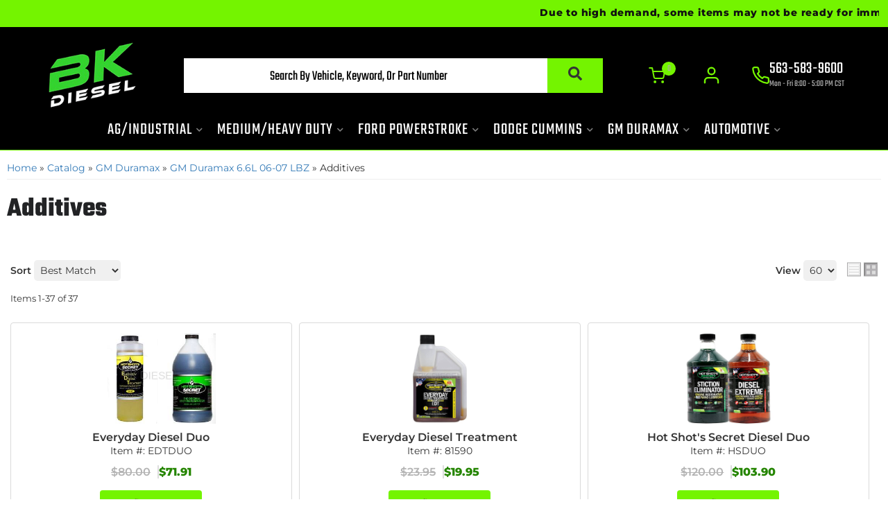

--- FILE ---
content_type: text/html; charset=utf-8
request_url: https://bkdiesel.com/c-1392702-gm-duramax-gm-duramax-6-6l-06-07-lbz-additives.html
body_size: 42623
content:




<!DOCTYPE html>
<!--[if lt IE 7]> <html class="no-js lt-ie9 lt-ie8 lt-ie7" lang="en"> <![endif]-->
<!--[if IE 7]>  <html class="no-js lt-ie9 lt-ie8" lang="en"> <![endif]-->
<!--[if IE 8]>  <html class="no-js lt-ie9" lang="en"> <![endif]-->
<!--[if gt IE 8]><!--> <html class="no-js" lang="en"> <!--<![endif]-->
<head>
<!-- META TAGS -->
<meta charset="utf-8"><script type="text/javascript">(window.NREUM||(NREUM={})).init={privacy:{cookies_enabled:true},ajax:{deny_list:["bam.nr-data.net"]},feature_flags:["soft_nav"],distributed_tracing:{enabled:true}};(window.NREUM||(NREUM={})).loader_config={agentID:"1103356793",accountID:"3906469",trustKey:"3906469",xpid:"Vw8HV1JVARABVFVSBwgBVlYH",licenseKey:"NRJS-5114e709e7357dfdb01",applicationID:"1040096026",browserID:"1103356793"};;/*! For license information please see nr-loader-spa-1.308.0.min.js.LICENSE.txt */
(()=>{var e,t,r={384:(e,t,r)=>{"use strict";r.d(t,{NT:()=>a,US:()=>u,Zm:()=>o,bQ:()=>d,dV:()=>c,pV:()=>l});var n=r(6154),i=r(1863),s=r(1910);const a={beacon:"bam.nr-data.net",errorBeacon:"bam.nr-data.net"};function o(){return n.gm.NREUM||(n.gm.NREUM={}),void 0===n.gm.newrelic&&(n.gm.newrelic=n.gm.NREUM),n.gm.NREUM}function c(){let e=o();return e.o||(e.o={ST:n.gm.setTimeout,SI:n.gm.setImmediate||n.gm.setInterval,CT:n.gm.clearTimeout,XHR:n.gm.XMLHttpRequest,REQ:n.gm.Request,EV:n.gm.Event,PR:n.gm.Promise,MO:n.gm.MutationObserver,FETCH:n.gm.fetch,WS:n.gm.WebSocket},(0,s.i)(...Object.values(e.o))),e}function d(e,t){let r=o();r.initializedAgents??={},t.initializedAt={ms:(0,i.t)(),date:new Date},r.initializedAgents[e]=t}function u(e,t){o()[e]=t}function l(){return function(){let e=o();const t=e.info||{};e.info={beacon:a.beacon,errorBeacon:a.errorBeacon,...t}}(),function(){let e=o();const t=e.init||{};e.init={...t}}(),c(),function(){let e=o();const t=e.loader_config||{};e.loader_config={...t}}(),o()}},782:(e,t,r)=>{"use strict";r.d(t,{T:()=>n});const n=r(860).K7.pageViewTiming},860:(e,t,r)=>{"use strict";r.d(t,{$J:()=>u,K7:()=>c,P3:()=>d,XX:()=>i,Yy:()=>o,df:()=>s,qY:()=>n,v4:()=>a});const n="events",i="jserrors",s="browser/blobs",a="rum",o="browser/logs",c={ajax:"ajax",genericEvents:"generic_events",jserrors:i,logging:"logging",metrics:"metrics",pageAction:"page_action",pageViewEvent:"page_view_event",pageViewTiming:"page_view_timing",sessionReplay:"session_replay",sessionTrace:"session_trace",softNav:"soft_navigations",spa:"spa"},d={[c.pageViewEvent]:1,[c.pageViewTiming]:2,[c.metrics]:3,[c.jserrors]:4,[c.spa]:5,[c.ajax]:6,[c.sessionTrace]:7,[c.softNav]:8,[c.sessionReplay]:9,[c.logging]:10,[c.genericEvents]:11},u={[c.pageViewEvent]:a,[c.pageViewTiming]:n,[c.ajax]:n,[c.spa]:n,[c.softNav]:n,[c.metrics]:i,[c.jserrors]:i,[c.sessionTrace]:s,[c.sessionReplay]:s,[c.logging]:o,[c.genericEvents]:"ins"}},944:(e,t,r)=>{"use strict";r.d(t,{R:()=>i});var n=r(3241);function i(e,t){"function"==typeof console.debug&&(console.debug("New Relic Warning: https://github.com/newrelic/newrelic-browser-agent/blob/main/docs/warning-codes.md#".concat(e),t),(0,n.W)({agentIdentifier:null,drained:null,type:"data",name:"warn",feature:"warn",data:{code:e,secondary:t}}))}},993:(e,t,r)=>{"use strict";r.d(t,{A$:()=>s,ET:()=>a,TZ:()=>o,p_:()=>i});var n=r(860);const i={ERROR:"ERROR",WARN:"WARN",INFO:"INFO",DEBUG:"DEBUG",TRACE:"TRACE"},s={OFF:0,ERROR:1,WARN:2,INFO:3,DEBUG:4,TRACE:5},a="log",o=n.K7.logging},1541:(e,t,r)=>{"use strict";r.d(t,{U:()=>i,f:()=>n});const n={MFE:"MFE",BA:"BA"};function i(e,t){if(2!==t?.harvestEndpointVersion)return{};const r=t.agentRef.runtime.appMetadata.agents[0].entityGuid;return e?{"source.id":e.id,"source.name":e.name,"source.type":e.type,"parent.id":e.parent?.id||r,"parent.type":e.parent?.type||n.BA}:{"entity.guid":r,appId:t.agentRef.info.applicationID}}},1687:(e,t,r)=>{"use strict";r.d(t,{Ak:()=>d,Ze:()=>h,x3:()=>u});var n=r(3241),i=r(7836),s=r(3606),a=r(860),o=r(2646);const c={};function d(e,t){const r={staged:!1,priority:a.P3[t]||0};l(e),c[e].get(t)||c[e].set(t,r)}function u(e,t){e&&c[e]&&(c[e].get(t)&&c[e].delete(t),p(e,t,!1),c[e].size&&f(e))}function l(e){if(!e)throw new Error("agentIdentifier required");c[e]||(c[e]=new Map)}function h(e="",t="feature",r=!1){if(l(e),!e||!c[e].get(t)||r)return p(e,t);c[e].get(t).staged=!0,f(e)}function f(e){const t=Array.from(c[e]);t.every(([e,t])=>t.staged)&&(t.sort((e,t)=>e[1].priority-t[1].priority),t.forEach(([t])=>{c[e].delete(t),p(e,t)}))}function p(e,t,r=!0){const a=e?i.ee.get(e):i.ee,c=s.i.handlers;if(!a.aborted&&a.backlog&&c){if((0,n.W)({agentIdentifier:e,type:"lifecycle",name:"drain",feature:t}),r){const e=a.backlog[t],r=c[t];if(r){for(let t=0;e&&t<e.length;++t)g(e[t],r);Object.entries(r).forEach(([e,t])=>{Object.values(t||{}).forEach(t=>{t[0]?.on&&t[0]?.context()instanceof o.y&&t[0].on(e,t[1])})})}}a.isolatedBacklog||delete c[t],a.backlog[t]=null,a.emit("drain-"+t,[])}}function g(e,t){var r=e[1];Object.values(t[r]||{}).forEach(t=>{var r=e[0];if(t[0]===r){var n=t[1],i=e[3],s=e[2];n.apply(i,s)}})}},1738:(e,t,r)=>{"use strict";r.d(t,{U:()=>f,Y:()=>h});var n=r(3241),i=r(9908),s=r(1863),a=r(944),o=r(5701),c=r(3969),d=r(8362),u=r(860),l=r(4261);function h(e,t,r,s){const h=s||r;!h||h[e]&&h[e]!==d.d.prototype[e]||(h[e]=function(){(0,i.p)(c.xV,["API/"+e+"/called"],void 0,u.K7.metrics,r.ee),(0,n.W)({agentIdentifier:r.agentIdentifier,drained:!!o.B?.[r.agentIdentifier],type:"data",name:"api",feature:l.Pl+e,data:{}});try{return t.apply(this,arguments)}catch(e){(0,a.R)(23,e)}})}function f(e,t,r,n,a){const o=e.info;null===r?delete o.jsAttributes[t]:o.jsAttributes[t]=r,(a||null===r)&&(0,i.p)(l.Pl+n,[(0,s.t)(),t,r],void 0,"session",e.ee)}},1741:(e,t,r)=>{"use strict";r.d(t,{W:()=>s});var n=r(944),i=r(4261);class s{#e(e,...t){if(this[e]!==s.prototype[e])return this[e](...t);(0,n.R)(35,e)}addPageAction(e,t){return this.#e(i.hG,e,t)}register(e){return this.#e(i.eY,e)}recordCustomEvent(e,t){return this.#e(i.fF,e,t)}setPageViewName(e,t){return this.#e(i.Fw,e,t)}setCustomAttribute(e,t,r){return this.#e(i.cD,e,t,r)}noticeError(e,t){return this.#e(i.o5,e,t)}setUserId(e,t=!1){return this.#e(i.Dl,e,t)}setApplicationVersion(e){return this.#e(i.nb,e)}setErrorHandler(e){return this.#e(i.bt,e)}addRelease(e,t){return this.#e(i.k6,e,t)}log(e,t){return this.#e(i.$9,e,t)}start(){return this.#e(i.d3)}finished(e){return this.#e(i.BL,e)}recordReplay(){return this.#e(i.CH)}pauseReplay(){return this.#e(i.Tb)}addToTrace(e){return this.#e(i.U2,e)}setCurrentRouteName(e){return this.#e(i.PA,e)}interaction(e){return this.#e(i.dT,e)}wrapLogger(e,t,r){return this.#e(i.Wb,e,t,r)}measure(e,t){return this.#e(i.V1,e,t)}consent(e){return this.#e(i.Pv,e)}}},1863:(e,t,r)=>{"use strict";function n(){return Math.floor(performance.now())}r.d(t,{t:()=>n})},1910:(e,t,r)=>{"use strict";r.d(t,{i:()=>s});var n=r(944);const i=new Map;function s(...e){return e.every(e=>{if(i.has(e))return i.get(e);const t="function"==typeof e?e.toString():"",r=t.includes("[native code]"),s=t.includes("nrWrapper");return r||s||(0,n.R)(64,e?.name||t),i.set(e,r),r})}},2555:(e,t,r)=>{"use strict";r.d(t,{D:()=>o,f:()=>a});var n=r(384),i=r(8122);const s={beacon:n.NT.beacon,errorBeacon:n.NT.errorBeacon,licenseKey:void 0,applicationID:void 0,sa:void 0,queueTime:void 0,applicationTime:void 0,ttGuid:void 0,user:void 0,account:void 0,product:void 0,extra:void 0,jsAttributes:{},userAttributes:void 0,atts:void 0,transactionName:void 0,tNamePlain:void 0};function a(e){try{return!!e.licenseKey&&!!e.errorBeacon&&!!e.applicationID}catch(e){return!1}}const o=e=>(0,i.a)(e,s)},2614:(e,t,r)=>{"use strict";r.d(t,{BB:()=>a,H3:()=>n,g:()=>d,iL:()=>c,tS:()=>o,uh:()=>i,wk:()=>s});const n="NRBA",i="SESSION",s=144e5,a=18e5,o={STARTED:"session-started",PAUSE:"session-pause",RESET:"session-reset",RESUME:"session-resume",UPDATE:"session-update"},c={SAME_TAB:"same-tab",CROSS_TAB:"cross-tab"},d={OFF:0,FULL:1,ERROR:2}},2646:(e,t,r)=>{"use strict";r.d(t,{y:()=>n});class n{constructor(e){this.contextId=e}}},2843:(e,t,r)=>{"use strict";r.d(t,{G:()=>s,u:()=>i});var n=r(3878);function i(e,t=!1,r,i){(0,n.DD)("visibilitychange",function(){if(t)return void("hidden"===document.visibilityState&&e());e(document.visibilityState)},r,i)}function s(e,t,r){(0,n.sp)("pagehide",e,t,r)}},3241:(e,t,r)=>{"use strict";r.d(t,{W:()=>s});var n=r(6154);const i="newrelic";function s(e={}){try{n.gm.dispatchEvent(new CustomEvent(i,{detail:e}))}catch(e){}}},3304:(e,t,r)=>{"use strict";r.d(t,{A:()=>s});var n=r(7836);const i=()=>{const e=new WeakSet;return(t,r)=>{if("object"==typeof r&&null!==r){if(e.has(r))return;e.add(r)}return r}};function s(e){try{return JSON.stringify(e,i())??""}catch(e){try{n.ee.emit("internal-error",[e])}catch(e){}return""}}},3333:(e,t,r)=>{"use strict";r.d(t,{$v:()=>u,TZ:()=>n,Xh:()=>c,Zp:()=>i,kd:()=>d,mq:()=>o,nf:()=>a,qN:()=>s});const n=r(860).K7.genericEvents,i=["auxclick","click","copy","keydown","paste","scrollend"],s=["focus","blur"],a=4,o=1e3,c=2e3,d=["PageAction","UserAction","BrowserPerformance"],u={RESOURCES:"experimental.resources",REGISTER:"register"}},3434:(e,t,r)=>{"use strict";r.d(t,{Jt:()=>s,YM:()=>d});var n=r(7836),i=r(5607);const s="nr@original:".concat(i.W),a=50;var o=Object.prototype.hasOwnProperty,c=!1;function d(e,t){return e||(e=n.ee),r.inPlace=function(e,t,n,i,s){n||(n="");const a="-"===n.charAt(0);for(let o=0;o<t.length;o++){const c=t[o],d=e[c];l(d)||(e[c]=r(d,a?c+n:n,i,c,s))}},r.flag=s,r;function r(t,r,n,c,d){return l(t)?t:(r||(r=""),nrWrapper[s]=t,function(e,t,r){if(Object.defineProperty&&Object.keys)try{return Object.keys(e).forEach(function(r){Object.defineProperty(t,r,{get:function(){return e[r]},set:function(t){return e[r]=t,t}})}),t}catch(e){u([e],r)}for(var n in e)o.call(e,n)&&(t[n]=e[n])}(t,nrWrapper,e),nrWrapper);function nrWrapper(){var s,o,l,h;let f;try{o=this,s=[...arguments],l="function"==typeof n?n(s,o):n||{}}catch(t){u([t,"",[s,o,c],l],e)}i(r+"start",[s,o,c],l,d);const p=performance.now();let g;try{return h=t.apply(o,s),g=performance.now(),h}catch(e){throw g=performance.now(),i(r+"err",[s,o,e],l,d),f=e,f}finally{const e=g-p,t={start:p,end:g,duration:e,isLongTask:e>=a,methodName:c,thrownError:f};t.isLongTask&&i("long-task",[t,o],l,d),i(r+"end",[s,o,h],l,d)}}}function i(r,n,i,s){if(!c||t){var a=c;c=!0;try{e.emit(r,n,i,t,s)}catch(t){u([t,r,n,i],e)}c=a}}}function u(e,t){t||(t=n.ee);try{t.emit("internal-error",e)}catch(e){}}function l(e){return!(e&&"function"==typeof e&&e.apply&&!e[s])}},3606:(e,t,r)=>{"use strict";r.d(t,{i:()=>s});var n=r(9908);s.on=a;var i=s.handlers={};function s(e,t,r,s){a(s||n.d,i,e,t,r)}function a(e,t,r,i,s){s||(s="feature"),e||(e=n.d);var a=t[s]=t[s]||{};(a[r]=a[r]||[]).push([e,i])}},3738:(e,t,r)=>{"use strict";r.d(t,{He:()=>i,Kp:()=>o,Lc:()=>d,Rz:()=>u,TZ:()=>n,bD:()=>s,d3:()=>a,jx:()=>l,sl:()=>h,uP:()=>c});const n=r(860).K7.sessionTrace,i="bstResource",s="resource",a="-start",o="-end",c="fn"+a,d="fn"+o,u="pushState",l=1e3,h=3e4},3785:(e,t,r)=>{"use strict";r.d(t,{R:()=>c,b:()=>d});var n=r(9908),i=r(1863),s=r(860),a=r(3969),o=r(993);function c(e,t,r={},c=o.p_.INFO,d=!0,u,l=(0,i.t)()){(0,n.p)(a.xV,["API/logging/".concat(c.toLowerCase(),"/called")],void 0,s.K7.metrics,e),(0,n.p)(o.ET,[l,t,r,c,d,u],void 0,s.K7.logging,e)}function d(e){return"string"==typeof e&&Object.values(o.p_).some(t=>t===e.toUpperCase().trim())}},3878:(e,t,r)=>{"use strict";function n(e,t){return{capture:e,passive:!1,signal:t}}function i(e,t,r=!1,i){window.addEventListener(e,t,n(r,i))}function s(e,t,r=!1,i){document.addEventListener(e,t,n(r,i))}r.d(t,{DD:()=>s,jT:()=>n,sp:()=>i})},3962:(e,t,r)=>{"use strict";r.d(t,{AM:()=>a,O2:()=>l,OV:()=>s,Qu:()=>h,TZ:()=>c,ih:()=>f,pP:()=>o,t1:()=>u,tC:()=>i,wD:()=>d});var n=r(860);const i=["click","keydown","submit"],s="popstate",a="api",o="initialPageLoad",c=n.K7.softNav,d=5e3,u=500,l={INITIAL_PAGE_LOAD:"",ROUTE_CHANGE:1,UNSPECIFIED:2},h={INTERACTION:1,AJAX:2,CUSTOM_END:3,CUSTOM_TRACER:4},f={IP:"in progress",PF:"pending finish",FIN:"finished",CAN:"cancelled"}},3969:(e,t,r)=>{"use strict";r.d(t,{TZ:()=>n,XG:()=>o,rs:()=>i,xV:()=>a,z_:()=>s});const n=r(860).K7.metrics,i="sm",s="cm",a="storeSupportabilityMetrics",o="storeEventMetrics"},4234:(e,t,r)=>{"use strict";r.d(t,{W:()=>s});var n=r(7836),i=r(1687);class s{constructor(e,t){this.agentIdentifier=e,this.ee=n.ee.get(e),this.featureName=t,this.blocked=!1}deregisterDrain(){(0,i.x3)(this.agentIdentifier,this.featureName)}}},4261:(e,t,r)=>{"use strict";r.d(t,{$9:()=>u,BL:()=>c,CH:()=>p,Dl:()=>R,Fw:()=>w,PA:()=>v,Pl:()=>n,Pv:()=>A,Tb:()=>h,U2:()=>a,V1:()=>E,Wb:()=>T,bt:()=>y,cD:()=>b,d3:()=>x,dT:()=>d,eY:()=>g,fF:()=>f,hG:()=>s,hw:()=>i,k6:()=>o,nb:()=>m,o5:()=>l});const n="api-",i=n+"ixn-",s="addPageAction",a="addToTrace",o="addRelease",c="finished",d="interaction",u="log",l="noticeError",h="pauseReplay",f="recordCustomEvent",p="recordReplay",g="register",m="setApplicationVersion",v="setCurrentRouteName",b="setCustomAttribute",y="setErrorHandler",w="setPageViewName",R="setUserId",x="start",T="wrapLogger",E="measure",A="consent"},5205:(e,t,r)=>{"use strict";r.d(t,{j:()=>S});var n=r(384),i=r(1741);var s=r(2555),a=r(3333);const o=e=>{if(!e||"string"!=typeof e)return!1;try{document.createDocumentFragment().querySelector(e)}catch{return!1}return!0};var c=r(2614),d=r(944),u=r(8122);const l="[data-nr-mask]",h=e=>(0,u.a)(e,(()=>{const e={feature_flags:[],experimental:{allow_registered_children:!1,resources:!1},mask_selector:"*",block_selector:"[data-nr-block]",mask_input_options:{color:!1,date:!1,"datetime-local":!1,email:!1,month:!1,number:!1,range:!1,search:!1,tel:!1,text:!1,time:!1,url:!1,week:!1,textarea:!1,select:!1,password:!0}};return{ajax:{deny_list:void 0,block_internal:!0,enabled:!0,autoStart:!0},api:{get allow_registered_children(){return e.feature_flags.includes(a.$v.REGISTER)||e.experimental.allow_registered_children},set allow_registered_children(t){e.experimental.allow_registered_children=t},duplicate_registered_data:!1},browser_consent_mode:{enabled:!1},distributed_tracing:{enabled:void 0,exclude_newrelic_header:void 0,cors_use_newrelic_header:void 0,cors_use_tracecontext_headers:void 0,allowed_origins:void 0},get feature_flags(){return e.feature_flags},set feature_flags(t){e.feature_flags=t},generic_events:{enabled:!0,autoStart:!0},harvest:{interval:30},jserrors:{enabled:!0,autoStart:!0},logging:{enabled:!0,autoStart:!0},metrics:{enabled:!0,autoStart:!0},obfuscate:void 0,page_action:{enabled:!0},page_view_event:{enabled:!0,autoStart:!0},page_view_timing:{enabled:!0,autoStart:!0},performance:{capture_marks:!1,capture_measures:!1,capture_detail:!0,resources:{get enabled(){return e.feature_flags.includes(a.$v.RESOURCES)||e.experimental.resources},set enabled(t){e.experimental.resources=t},asset_types:[],first_party_domains:[],ignore_newrelic:!0}},privacy:{cookies_enabled:!0},proxy:{assets:void 0,beacon:void 0},session:{expiresMs:c.wk,inactiveMs:c.BB},session_replay:{autoStart:!0,enabled:!1,preload:!1,sampling_rate:10,error_sampling_rate:100,collect_fonts:!1,inline_images:!1,fix_stylesheets:!0,mask_all_inputs:!0,get mask_text_selector(){return e.mask_selector},set mask_text_selector(t){o(t)?e.mask_selector="".concat(t,",").concat(l):""===t||null===t?e.mask_selector=l:(0,d.R)(5,t)},get block_class(){return"nr-block"},get ignore_class(){return"nr-ignore"},get mask_text_class(){return"nr-mask"},get block_selector(){return e.block_selector},set block_selector(t){o(t)?e.block_selector+=",".concat(t):""!==t&&(0,d.R)(6,t)},get mask_input_options(){return e.mask_input_options},set mask_input_options(t){t&&"object"==typeof t?e.mask_input_options={...t,password:!0}:(0,d.R)(7,t)}},session_trace:{enabled:!0,autoStart:!0},soft_navigations:{enabled:!0,autoStart:!0},spa:{enabled:!0,autoStart:!0},ssl:void 0,user_actions:{enabled:!0,elementAttributes:["id","className","tagName","type"]}}})());var f=r(6154),p=r(9324);let g=0;const m={buildEnv:p.F3,distMethod:p.Xs,version:p.xv,originTime:f.WN},v={consented:!1},b={appMetadata:{},get consented(){return this.session?.state?.consent||v.consented},set consented(e){v.consented=e},customTransaction:void 0,denyList:void 0,disabled:!1,harvester:void 0,isolatedBacklog:!1,isRecording:!1,loaderType:void 0,maxBytes:3e4,obfuscator:void 0,onerror:void 0,ptid:void 0,releaseIds:{},session:void 0,timeKeeper:void 0,registeredEntities:[],jsAttributesMetadata:{bytes:0},get harvestCount(){return++g}},y=e=>{const t=(0,u.a)(e,b),r=Object.keys(m).reduce((e,t)=>(e[t]={value:m[t],writable:!1,configurable:!0,enumerable:!0},e),{});return Object.defineProperties(t,r)};var w=r(5701);const R=e=>{const t=e.startsWith("http");e+="/",r.p=t?e:"https://"+e};var x=r(7836),T=r(3241);const E={accountID:void 0,trustKey:void 0,agentID:void 0,licenseKey:void 0,applicationID:void 0,xpid:void 0},A=e=>(0,u.a)(e,E),_=new Set;function S(e,t={},r,a){let{init:o,info:c,loader_config:d,runtime:u={},exposed:l=!0}=t;if(!c){const e=(0,n.pV)();o=e.init,c=e.info,d=e.loader_config}e.init=h(o||{}),e.loader_config=A(d||{}),c.jsAttributes??={},f.bv&&(c.jsAttributes.isWorker=!0),e.info=(0,s.D)(c);const p=e.init,g=[c.beacon,c.errorBeacon];_.has(e.agentIdentifier)||(p.proxy.assets&&(R(p.proxy.assets),g.push(p.proxy.assets)),p.proxy.beacon&&g.push(p.proxy.beacon),e.beacons=[...g],function(e){const t=(0,n.pV)();Object.getOwnPropertyNames(i.W.prototype).forEach(r=>{const n=i.W.prototype[r];if("function"!=typeof n||"constructor"===n)return;let s=t[r];e[r]&&!1!==e.exposed&&"micro-agent"!==e.runtime?.loaderType&&(t[r]=(...t)=>{const n=e[r](...t);return s?s(...t):n})})}(e),(0,n.US)("activatedFeatures",w.B)),u.denyList=[...p.ajax.deny_list||[],...p.ajax.block_internal?g:[]],u.ptid=e.agentIdentifier,u.loaderType=r,e.runtime=y(u),_.has(e.agentIdentifier)||(e.ee=x.ee.get(e.agentIdentifier),e.exposed=l,(0,T.W)({agentIdentifier:e.agentIdentifier,drained:!!w.B?.[e.agentIdentifier],type:"lifecycle",name:"initialize",feature:void 0,data:e.config})),_.add(e.agentIdentifier)}},5270:(e,t,r)=>{"use strict";r.d(t,{Aw:()=>a,SR:()=>s,rF:()=>o});var n=r(384),i=r(7767);function s(e){return!!(0,n.dV)().o.MO&&(0,i.V)(e)&&!0===e?.session_trace.enabled}function a(e){return!0===e?.session_replay.preload&&s(e)}function o(e,t){try{if("string"==typeof t?.type){if("password"===t.type.toLowerCase())return"*".repeat(e?.length||0);if(void 0!==t?.dataset?.nrUnmask||t?.classList?.contains("nr-unmask"))return e}}catch(e){}return"string"==typeof e?e.replace(/[\S]/g,"*"):"*".repeat(e?.length||0)}},5289:(e,t,r)=>{"use strict";r.d(t,{GG:()=>a,Qr:()=>c,sB:()=>o});var n=r(3878),i=r(6389);function s(){return"undefined"==typeof document||"complete"===document.readyState}function a(e,t){if(s())return e();const r=(0,i.J)(e),a=setInterval(()=>{s()&&(clearInterval(a),r())},500);(0,n.sp)("load",r,t)}function o(e){if(s())return e();(0,n.DD)("DOMContentLoaded",e)}function c(e){if(s())return e();(0,n.sp)("popstate",e)}},5607:(e,t,r)=>{"use strict";r.d(t,{W:()=>n});const n=(0,r(9566).bz)()},5701:(e,t,r)=>{"use strict";r.d(t,{B:()=>s,t:()=>a});var n=r(3241);const i=new Set,s={};function a(e,t){const r=t.agentIdentifier;s[r]??={},e&&"object"==typeof e&&(i.has(r)||(t.ee.emit("rumresp",[e]),s[r]=e,i.add(r),(0,n.W)({agentIdentifier:r,loaded:!0,drained:!0,type:"lifecycle",name:"load",feature:void 0,data:e})))}},6154:(e,t,r)=>{"use strict";r.d(t,{OF:()=>d,RI:()=>i,WN:()=>h,bv:()=>s,eN:()=>f,gm:()=>a,lR:()=>l,m:()=>c,mw:()=>o,sb:()=>u});var n=r(1863);const i="undefined"!=typeof window&&!!window.document,s="undefined"!=typeof WorkerGlobalScope&&("undefined"!=typeof self&&self instanceof WorkerGlobalScope&&self.navigator instanceof WorkerNavigator||"undefined"!=typeof globalThis&&globalThis instanceof WorkerGlobalScope&&globalThis.navigator instanceof WorkerNavigator),a=i?window:"undefined"!=typeof WorkerGlobalScope&&("undefined"!=typeof self&&self instanceof WorkerGlobalScope&&self||"undefined"!=typeof globalThis&&globalThis instanceof WorkerGlobalScope&&globalThis),o=Boolean("hidden"===a?.document?.visibilityState),c=""+a?.location,d=/iPad|iPhone|iPod/.test(a.navigator?.userAgent),u=d&&"undefined"==typeof SharedWorker,l=(()=>{const e=a.navigator?.userAgent?.match(/Firefox[/\s](\d+\.\d+)/);return Array.isArray(e)&&e.length>=2?+e[1]:0})(),h=Date.now()-(0,n.t)(),f=()=>"undefined"!=typeof PerformanceNavigationTiming&&a?.performance?.getEntriesByType("navigation")?.[0]?.responseStart},6344:(e,t,r)=>{"use strict";r.d(t,{BB:()=>u,Qb:()=>l,TZ:()=>i,Ug:()=>a,Vh:()=>s,_s:()=>o,bc:()=>d,yP:()=>c});var n=r(2614);const i=r(860).K7.sessionReplay,s="errorDuringReplay",a=.12,o={DomContentLoaded:0,Load:1,FullSnapshot:2,IncrementalSnapshot:3,Meta:4,Custom:5},c={[n.g.ERROR]:15e3,[n.g.FULL]:3e5,[n.g.OFF]:0},d={RESET:{message:"Session was reset",sm:"Reset"},IMPORT:{message:"Recorder failed to import",sm:"Import"},TOO_MANY:{message:"429: Too Many Requests",sm:"Too-Many"},TOO_BIG:{message:"Payload was too large",sm:"Too-Big"},CROSS_TAB:{message:"Session Entity was set to OFF on another tab",sm:"Cross-Tab"},ENTITLEMENTS:{message:"Session Replay is not allowed and will not be started",sm:"Entitlement"}},u=5e3,l={API:"api",RESUME:"resume",SWITCH_TO_FULL:"switchToFull",INITIALIZE:"initialize",PRELOAD:"preload"}},6389:(e,t,r)=>{"use strict";function n(e,t=500,r={}){const n=r?.leading||!1;let i;return(...r)=>{n&&void 0===i&&(e.apply(this,r),i=setTimeout(()=>{i=clearTimeout(i)},t)),n||(clearTimeout(i),i=setTimeout(()=>{e.apply(this,r)},t))}}function i(e){let t=!1;return(...r)=>{t||(t=!0,e.apply(this,r))}}r.d(t,{J:()=>i,s:()=>n})},6630:(e,t,r)=>{"use strict";r.d(t,{T:()=>n});const n=r(860).K7.pageViewEvent},6774:(e,t,r)=>{"use strict";r.d(t,{T:()=>n});const n=r(860).K7.jserrors},7295:(e,t,r)=>{"use strict";r.d(t,{Xv:()=>a,gX:()=>i,iW:()=>s});var n=[];function i(e){if(!e||s(e))return!1;if(0===n.length)return!0;if("*"===n[0].hostname)return!1;for(var t=0;t<n.length;t++){var r=n[t];if(r.hostname.test(e.hostname)&&r.pathname.test(e.pathname))return!1}return!0}function s(e){return void 0===e.hostname}function a(e){if(n=[],e&&e.length)for(var t=0;t<e.length;t++){let r=e[t];if(!r)continue;if("*"===r)return void(n=[{hostname:"*"}]);0===r.indexOf("http://")?r=r.substring(7):0===r.indexOf("https://")&&(r=r.substring(8));const i=r.indexOf("/");let s,a;i>0?(s=r.substring(0,i),a=r.substring(i)):(s=r,a="*");let[c]=s.split(":");n.push({hostname:o(c),pathname:o(a,!0)})}}function o(e,t=!1){const r=e.replace(/[.+?^${}()|[\]\\]/g,e=>"\\"+e).replace(/\*/g,".*?");return new RegExp((t?"^":"")+r+"$")}},7485:(e,t,r)=>{"use strict";r.d(t,{D:()=>i});var n=r(6154);function i(e){if(0===(e||"").indexOf("data:"))return{protocol:"data"};try{const t=new URL(e,location.href),r={port:t.port,hostname:t.hostname,pathname:t.pathname,search:t.search,protocol:t.protocol.slice(0,t.protocol.indexOf(":")),sameOrigin:t.protocol===n.gm?.location?.protocol&&t.host===n.gm?.location?.host};return r.port&&""!==r.port||("http:"===t.protocol&&(r.port="80"),"https:"===t.protocol&&(r.port="443")),r.pathname&&""!==r.pathname?r.pathname.startsWith("/")||(r.pathname="/".concat(r.pathname)):r.pathname="/",r}catch(e){return{}}}},7699:(e,t,r)=>{"use strict";r.d(t,{It:()=>s,KC:()=>o,No:()=>i,qh:()=>a});var n=r(860);const i=16e3,s=1e6,a="SESSION_ERROR",o={[n.K7.logging]:!0,[n.K7.genericEvents]:!1,[n.K7.jserrors]:!1,[n.K7.ajax]:!1}},7767:(e,t,r)=>{"use strict";r.d(t,{V:()=>i});var n=r(6154);const i=e=>n.RI&&!0===e?.privacy.cookies_enabled},7836:(e,t,r)=>{"use strict";r.d(t,{P:()=>o,ee:()=>c});var n=r(384),i=r(8990),s=r(2646),a=r(5607);const o="nr@context:".concat(a.W),c=function e(t,r){var n={},a={},u={},l=!1;try{l=16===r.length&&d.initializedAgents?.[r]?.runtime.isolatedBacklog}catch(e){}var h={on:p,addEventListener:p,removeEventListener:function(e,t){var r=n[e];if(!r)return;for(var i=0;i<r.length;i++)r[i]===t&&r.splice(i,1)},emit:function(e,r,n,i,s){!1!==s&&(s=!0);if(c.aborted&&!i)return;t&&s&&t.emit(e,r,n);var o=f(n);g(e).forEach(e=>{e.apply(o,r)});var d=v()[a[e]];d&&d.push([h,e,r,o]);return o},get:m,listeners:g,context:f,buffer:function(e,t){const r=v();if(t=t||"feature",h.aborted)return;Object.entries(e||{}).forEach(([e,n])=>{a[n]=t,t in r||(r[t]=[])})},abort:function(){h._aborted=!0,Object.keys(h.backlog).forEach(e=>{delete h.backlog[e]})},isBuffering:function(e){return!!v()[a[e]]},debugId:r,backlog:l?{}:t&&"object"==typeof t.backlog?t.backlog:{},isolatedBacklog:l};return Object.defineProperty(h,"aborted",{get:()=>{let e=h._aborted||!1;return e||(t&&(e=t.aborted),e)}}),h;function f(e){return e&&e instanceof s.y?e:e?(0,i.I)(e,o,()=>new s.y(o)):new s.y(o)}function p(e,t){n[e]=g(e).concat(t)}function g(e){return n[e]||[]}function m(t){return u[t]=u[t]||e(h,t)}function v(){return h.backlog}}(void 0,"globalEE"),d=(0,n.Zm)();d.ee||(d.ee=c)},8122:(e,t,r)=>{"use strict";r.d(t,{a:()=>i});var n=r(944);function i(e,t){try{if(!e||"object"!=typeof e)return(0,n.R)(3);if(!t||"object"!=typeof t)return(0,n.R)(4);const r=Object.create(Object.getPrototypeOf(t),Object.getOwnPropertyDescriptors(t)),s=0===Object.keys(r).length?e:r;for(let a in s)if(void 0!==e[a])try{if(null===e[a]){r[a]=null;continue}Array.isArray(e[a])&&Array.isArray(t[a])?r[a]=Array.from(new Set([...e[a],...t[a]])):"object"==typeof e[a]&&"object"==typeof t[a]?r[a]=i(e[a],t[a]):r[a]=e[a]}catch(e){r[a]||(0,n.R)(1,e)}return r}catch(e){(0,n.R)(2,e)}}},8139:(e,t,r)=>{"use strict";r.d(t,{u:()=>h});var n=r(7836),i=r(3434),s=r(8990),a=r(6154);const o={},c=a.gm.XMLHttpRequest,d="addEventListener",u="removeEventListener",l="nr@wrapped:".concat(n.P);function h(e){var t=function(e){return(e||n.ee).get("events")}(e);if(o[t.debugId]++)return t;o[t.debugId]=1;var r=(0,i.YM)(t,!0);function h(e){r.inPlace(e,[d,u],"-",p)}function p(e,t){return e[1]}return"getPrototypeOf"in Object&&(a.RI&&f(document,h),c&&f(c.prototype,h),f(a.gm,h)),t.on(d+"-start",function(e,t){var n=e[1];if(null!==n&&("function"==typeof n||"object"==typeof n)&&"newrelic"!==e[0]){var i=(0,s.I)(n,l,function(){var e={object:function(){if("function"!=typeof n.handleEvent)return;return n.handleEvent.apply(n,arguments)},function:n}[typeof n];return e?r(e,"fn-",null,e.name||"anonymous"):n});this.wrapped=e[1]=i}}),t.on(u+"-start",function(e){e[1]=this.wrapped||e[1]}),t}function f(e,t,...r){let n=e;for(;"object"==typeof n&&!Object.prototype.hasOwnProperty.call(n,d);)n=Object.getPrototypeOf(n);n&&t(n,...r)}},8362:(e,t,r)=>{"use strict";r.d(t,{d:()=>s});var n=r(9566),i=r(1741);class s extends i.W{agentIdentifier=(0,n.LA)(16)}},8374:(e,t,r)=>{r.nc=(()=>{try{return document?.currentScript?.nonce}catch(e){}return""})()},8990:(e,t,r)=>{"use strict";r.d(t,{I:()=>i});var n=Object.prototype.hasOwnProperty;function i(e,t,r){if(n.call(e,t))return e[t];var i=r();if(Object.defineProperty&&Object.keys)try{return Object.defineProperty(e,t,{value:i,writable:!0,enumerable:!1}),i}catch(e){}return e[t]=i,i}},9119:(e,t,r)=>{"use strict";r.d(t,{L:()=>s});var n=/([^?#]*)[^#]*(#[^?]*|$).*/,i=/([^?#]*)().*/;function s(e,t){return e?e.replace(t?n:i,"$1$2"):e}},9300:(e,t,r)=>{"use strict";r.d(t,{T:()=>n});const n=r(860).K7.ajax},9324:(e,t,r)=>{"use strict";r.d(t,{AJ:()=>a,F3:()=>i,Xs:()=>s,Yq:()=>o,xv:()=>n});const n="1.308.0",i="PROD",s="CDN",a="@newrelic/rrweb",o="1.0.1"},9566:(e,t,r)=>{"use strict";r.d(t,{LA:()=>o,ZF:()=>c,bz:()=>a,el:()=>d});var n=r(6154);const i="xxxxxxxx-xxxx-4xxx-yxxx-xxxxxxxxxxxx";function s(e,t){return e?15&e[t]:16*Math.random()|0}function a(){const e=n.gm?.crypto||n.gm?.msCrypto;let t,r=0;return e&&e.getRandomValues&&(t=e.getRandomValues(new Uint8Array(30))),i.split("").map(e=>"x"===e?s(t,r++).toString(16):"y"===e?(3&s()|8).toString(16):e).join("")}function o(e){const t=n.gm?.crypto||n.gm?.msCrypto;let r,i=0;t&&t.getRandomValues&&(r=t.getRandomValues(new Uint8Array(e)));const a=[];for(var o=0;o<e;o++)a.push(s(r,i++).toString(16));return a.join("")}function c(){return o(16)}function d(){return o(32)}},9908:(e,t,r)=>{"use strict";r.d(t,{d:()=>n,p:()=>i});var n=r(7836).ee.get("handle");function i(e,t,r,i,s){s?(s.buffer([e],i),s.emit(e,t,r)):(n.buffer([e],i),n.emit(e,t,r))}}},n={};function i(e){var t=n[e];if(void 0!==t)return t.exports;var s=n[e]={exports:{}};return r[e](s,s.exports,i),s.exports}i.m=r,i.d=(e,t)=>{for(var r in t)i.o(t,r)&&!i.o(e,r)&&Object.defineProperty(e,r,{enumerable:!0,get:t[r]})},i.f={},i.e=e=>Promise.all(Object.keys(i.f).reduce((t,r)=>(i.f[r](e,t),t),[])),i.u=e=>({212:"nr-spa-compressor",249:"nr-spa-recorder",478:"nr-spa"}[e]+"-1.308.0.min.js"),i.o=(e,t)=>Object.prototype.hasOwnProperty.call(e,t),e={},t="NRBA-1.308.0.PROD:",i.l=(r,n,s,a)=>{if(e[r])e[r].push(n);else{var o,c;if(void 0!==s)for(var d=document.getElementsByTagName("script"),u=0;u<d.length;u++){var l=d[u];if(l.getAttribute("src")==r||l.getAttribute("data-webpack")==t+s){o=l;break}}if(!o){c=!0;var h={478:"sha512-RSfSVnmHk59T/uIPbdSE0LPeqcEdF4/+XhfJdBuccH5rYMOEZDhFdtnh6X6nJk7hGpzHd9Ujhsy7lZEz/ORYCQ==",249:"sha512-ehJXhmntm85NSqW4MkhfQqmeKFulra3klDyY0OPDUE+sQ3GokHlPh1pmAzuNy//3j4ac6lzIbmXLvGQBMYmrkg==",212:"sha512-B9h4CR46ndKRgMBcK+j67uSR2RCnJfGefU+A7FrgR/k42ovXy5x/MAVFiSvFxuVeEk/pNLgvYGMp1cBSK/G6Fg=="};(o=document.createElement("script")).charset="utf-8",i.nc&&o.setAttribute("nonce",i.nc),o.setAttribute("data-webpack",t+s),o.src=r,0!==o.src.indexOf(window.location.origin+"/")&&(o.crossOrigin="anonymous"),h[a]&&(o.integrity=h[a])}e[r]=[n];var f=(t,n)=>{o.onerror=o.onload=null,clearTimeout(p);var i=e[r];if(delete e[r],o.parentNode&&o.parentNode.removeChild(o),i&&i.forEach(e=>e(n)),t)return t(n)},p=setTimeout(f.bind(null,void 0,{type:"timeout",target:o}),12e4);o.onerror=f.bind(null,o.onerror),o.onload=f.bind(null,o.onload),c&&document.head.appendChild(o)}},i.r=e=>{"undefined"!=typeof Symbol&&Symbol.toStringTag&&Object.defineProperty(e,Symbol.toStringTag,{value:"Module"}),Object.defineProperty(e,"__esModule",{value:!0})},i.p="https://js-agent.newrelic.com/",(()=>{var e={38:0,788:0};i.f.j=(t,r)=>{var n=i.o(e,t)?e[t]:void 0;if(0!==n)if(n)r.push(n[2]);else{var s=new Promise((r,i)=>n=e[t]=[r,i]);r.push(n[2]=s);var a=i.p+i.u(t),o=new Error;i.l(a,r=>{if(i.o(e,t)&&(0!==(n=e[t])&&(e[t]=void 0),n)){var s=r&&("load"===r.type?"missing":r.type),a=r&&r.target&&r.target.src;o.message="Loading chunk "+t+" failed: ("+s+": "+a+")",o.name="ChunkLoadError",o.type=s,o.request=a,n[1](o)}},"chunk-"+t,t)}};var t=(t,r)=>{var n,s,[a,o,c]=r,d=0;if(a.some(t=>0!==e[t])){for(n in o)i.o(o,n)&&(i.m[n]=o[n]);if(c)c(i)}for(t&&t(r);d<a.length;d++)s=a[d],i.o(e,s)&&e[s]&&e[s][0](),e[s]=0},r=self["webpackChunk:NRBA-1.308.0.PROD"]=self["webpackChunk:NRBA-1.308.0.PROD"]||[];r.forEach(t.bind(null,0)),r.push=t.bind(null,r.push.bind(r))})(),(()=>{"use strict";i(8374);var e=i(8362),t=i(860);const r=Object.values(t.K7);var n=i(5205);var s=i(9908),a=i(1863),o=i(4261),c=i(1738);var d=i(1687),u=i(4234),l=i(5289),h=i(6154),f=i(944),p=i(5270),g=i(7767),m=i(6389),v=i(7699);class b extends u.W{constructor(e,t){super(e.agentIdentifier,t),this.agentRef=e,this.abortHandler=void 0,this.featAggregate=void 0,this.loadedSuccessfully=void 0,this.onAggregateImported=new Promise(e=>{this.loadedSuccessfully=e}),this.deferred=Promise.resolve(),!1===e.init[this.featureName].autoStart?this.deferred=new Promise((t,r)=>{this.ee.on("manual-start-all",(0,m.J)(()=>{(0,d.Ak)(e.agentIdentifier,this.featureName),t()}))}):(0,d.Ak)(e.agentIdentifier,t)}importAggregator(e,t,r={}){if(this.featAggregate)return;const n=async()=>{let n;await this.deferred;try{if((0,g.V)(e.init)){const{setupAgentSession:t}=await i.e(478).then(i.bind(i,8766));n=t(e)}}catch(e){(0,f.R)(20,e),this.ee.emit("internal-error",[e]),(0,s.p)(v.qh,[e],void 0,this.featureName,this.ee)}try{if(!this.#t(this.featureName,n,e.init))return(0,d.Ze)(this.agentIdentifier,this.featureName),void this.loadedSuccessfully(!1);const{Aggregate:i}=await t();this.featAggregate=new i(e,r),e.runtime.harvester.initializedAggregates.push(this.featAggregate),this.loadedSuccessfully(!0)}catch(e){(0,f.R)(34,e),this.abortHandler?.(),(0,d.Ze)(this.agentIdentifier,this.featureName,!0),this.loadedSuccessfully(!1),this.ee&&this.ee.abort()}};h.RI?(0,l.GG)(()=>n(),!0):n()}#t(e,r,n){if(this.blocked)return!1;switch(e){case t.K7.sessionReplay:return(0,p.SR)(n)&&!!r;case t.K7.sessionTrace:return!!r;default:return!0}}}var y=i(6630),w=i(2614),R=i(3241);class x extends b{static featureName=y.T;constructor(e){var t;super(e,y.T),this.setupInspectionEvents(e.agentIdentifier),t=e,(0,c.Y)(o.Fw,function(e,r){"string"==typeof e&&("/"!==e.charAt(0)&&(e="/"+e),t.runtime.customTransaction=(r||"http://custom.transaction")+e,(0,s.p)(o.Pl+o.Fw,[(0,a.t)()],void 0,void 0,t.ee))},t),this.importAggregator(e,()=>i.e(478).then(i.bind(i,2467)))}setupInspectionEvents(e){const t=(t,r)=>{t&&(0,R.W)({agentIdentifier:e,timeStamp:t.timeStamp,loaded:"complete"===t.target.readyState,type:"window",name:r,data:t.target.location+""})};(0,l.sB)(e=>{t(e,"DOMContentLoaded")}),(0,l.GG)(e=>{t(e,"load")}),(0,l.Qr)(e=>{t(e,"navigate")}),this.ee.on(w.tS.UPDATE,(t,r)=>{(0,R.W)({agentIdentifier:e,type:"lifecycle",name:"session",data:r})})}}var T=i(384);class E extends e.d{constructor(e){var t;(super(),h.gm)?(this.features={},(0,T.bQ)(this.agentIdentifier,this),this.desiredFeatures=new Set(e.features||[]),this.desiredFeatures.add(x),(0,n.j)(this,e,e.loaderType||"agent"),t=this,(0,c.Y)(o.cD,function(e,r,n=!1){if("string"==typeof e){if(["string","number","boolean"].includes(typeof r)||null===r)return(0,c.U)(t,e,r,o.cD,n);(0,f.R)(40,typeof r)}else(0,f.R)(39,typeof e)},t),function(e){(0,c.Y)(o.Dl,function(t,r=!1){if("string"!=typeof t&&null!==t)return void(0,f.R)(41,typeof t);const n=e.info.jsAttributes["enduser.id"];r&&null!=n&&n!==t?(0,s.p)(o.Pl+"setUserIdAndResetSession",[t],void 0,"session",e.ee):(0,c.U)(e,"enduser.id",t,o.Dl,!0)},e)}(this),function(e){(0,c.Y)(o.nb,function(t){if("string"==typeof t||null===t)return(0,c.U)(e,"application.version",t,o.nb,!1);(0,f.R)(42,typeof t)},e)}(this),function(e){(0,c.Y)(o.d3,function(){e.ee.emit("manual-start-all")},e)}(this),function(e){(0,c.Y)(o.Pv,function(t=!0){if("boolean"==typeof t){if((0,s.p)(o.Pl+o.Pv,[t],void 0,"session",e.ee),e.runtime.consented=t,t){const t=e.features.page_view_event;t.onAggregateImported.then(e=>{const r=t.featAggregate;e&&!r.sentRum&&r.sendRum()})}}else(0,f.R)(65,typeof t)},e)}(this),this.run()):(0,f.R)(21)}get config(){return{info:this.info,init:this.init,loader_config:this.loader_config,runtime:this.runtime}}get api(){return this}run(){try{const e=function(e){const t={};return r.forEach(r=>{t[r]=!!e[r]?.enabled}),t}(this.init),n=[...this.desiredFeatures];n.sort((e,r)=>t.P3[e.featureName]-t.P3[r.featureName]),n.forEach(r=>{if(!e[r.featureName]&&r.featureName!==t.K7.pageViewEvent)return;if(r.featureName===t.K7.spa)return void(0,f.R)(67);const n=function(e){switch(e){case t.K7.ajax:return[t.K7.jserrors];case t.K7.sessionTrace:return[t.K7.ajax,t.K7.pageViewEvent];case t.K7.sessionReplay:return[t.K7.sessionTrace];case t.K7.pageViewTiming:return[t.K7.pageViewEvent];default:return[]}}(r.featureName).filter(e=>!(e in this.features));n.length>0&&(0,f.R)(36,{targetFeature:r.featureName,missingDependencies:n}),this.features[r.featureName]=new r(this)})}catch(e){(0,f.R)(22,e);for(const e in this.features)this.features[e].abortHandler?.();const t=(0,T.Zm)();delete t.initializedAgents[this.agentIdentifier]?.features,delete this.sharedAggregator;return t.ee.get(this.agentIdentifier).abort(),!1}}}var A=i(2843),_=i(782);class S extends b{static featureName=_.T;constructor(e){super(e,_.T),h.RI&&((0,A.u)(()=>(0,s.p)("docHidden",[(0,a.t)()],void 0,_.T,this.ee),!0),(0,A.G)(()=>(0,s.p)("winPagehide",[(0,a.t)()],void 0,_.T,this.ee)),this.importAggregator(e,()=>i.e(478).then(i.bind(i,9917))))}}var O=i(3969);class I extends b{static featureName=O.TZ;constructor(e){super(e,O.TZ),h.RI&&document.addEventListener("securitypolicyviolation",e=>{(0,s.p)(O.xV,["Generic/CSPViolation/Detected"],void 0,this.featureName,this.ee)}),this.importAggregator(e,()=>i.e(478).then(i.bind(i,6555)))}}var N=i(6774),P=i(3878),k=i(3304);class D{constructor(e,t,r,n,i){this.name="UncaughtError",this.message="string"==typeof e?e:(0,k.A)(e),this.sourceURL=t,this.line=r,this.column=n,this.__newrelic=i}}function C(e){return M(e)?e:new D(void 0!==e?.message?e.message:e,e?.filename||e?.sourceURL,e?.lineno||e?.line,e?.colno||e?.col,e?.__newrelic,e?.cause)}function j(e){const t="Unhandled Promise Rejection: ";if(!e?.reason)return;if(M(e.reason)){try{e.reason.message.startsWith(t)||(e.reason.message=t+e.reason.message)}catch(e){}return C(e.reason)}const r=C(e.reason);return(r.message||"").startsWith(t)||(r.message=t+r.message),r}function L(e){if(e.error instanceof SyntaxError&&!/:\d+$/.test(e.error.stack?.trim())){const t=new D(e.message,e.filename,e.lineno,e.colno,e.error.__newrelic,e.cause);return t.name=SyntaxError.name,t}return M(e.error)?e.error:C(e)}function M(e){return e instanceof Error&&!!e.stack}function H(e,r,n,i,o=(0,a.t)()){"string"==typeof e&&(e=new Error(e)),(0,s.p)("err",[e,o,!1,r,n.runtime.isRecording,void 0,i],void 0,t.K7.jserrors,n.ee),(0,s.p)("uaErr",[],void 0,t.K7.genericEvents,n.ee)}var B=i(1541),K=i(993),W=i(3785);function U(e,{customAttributes:t={},level:r=K.p_.INFO}={},n,i,s=(0,a.t)()){(0,W.R)(n.ee,e,t,r,!1,i,s)}function F(e,r,n,i,c=(0,a.t)()){(0,s.p)(o.Pl+o.hG,[c,e,r,i],void 0,t.K7.genericEvents,n.ee)}function V(e,r,n,i,c=(0,a.t)()){const{start:d,end:u,customAttributes:l}=r||{},h={customAttributes:l||{}};if("object"!=typeof h.customAttributes||"string"!=typeof e||0===e.length)return void(0,f.R)(57);const p=(e,t)=>null==e?t:"number"==typeof e?e:e instanceof PerformanceMark?e.startTime:Number.NaN;if(h.start=p(d,0),h.end=p(u,c),Number.isNaN(h.start)||Number.isNaN(h.end))(0,f.R)(57);else{if(h.duration=h.end-h.start,!(h.duration<0))return(0,s.p)(o.Pl+o.V1,[h,e,i],void 0,t.K7.genericEvents,n.ee),h;(0,f.R)(58)}}function G(e,r={},n,i,c=(0,a.t)()){(0,s.p)(o.Pl+o.fF,[c,e,r,i],void 0,t.K7.genericEvents,n.ee)}function z(e){(0,c.Y)(o.eY,function(t){return Y(e,t)},e)}function Y(e,r,n){(0,f.R)(54,"newrelic.register"),r||={},r.type=B.f.MFE,r.licenseKey||=e.info.licenseKey,r.blocked=!1,r.parent=n||{},Array.isArray(r.tags)||(r.tags=[]);const i={};r.tags.forEach(e=>{"name"!==e&&"id"!==e&&(i["source.".concat(e)]=!0)}),r.isolated??=!0;let o=()=>{};const c=e.runtime.registeredEntities;if(!r.isolated){const e=c.find(({metadata:{target:{id:e}}})=>e===r.id&&!r.isolated);if(e)return e}const d=e=>{r.blocked=!0,o=e};function u(e){return"string"==typeof e&&!!e.trim()&&e.trim().length<501||"number"==typeof e}e.init.api.allow_registered_children||d((0,m.J)(()=>(0,f.R)(55))),u(r.id)&&u(r.name)||d((0,m.J)(()=>(0,f.R)(48,r)));const l={addPageAction:(t,n={})=>g(F,[t,{...i,...n},e],r),deregister:()=>{d((0,m.J)(()=>(0,f.R)(68)))},log:(t,n={})=>g(U,[t,{...n,customAttributes:{...i,...n.customAttributes||{}}},e],r),measure:(t,n={})=>g(V,[t,{...n,customAttributes:{...i,...n.customAttributes||{}}},e],r),noticeError:(t,n={})=>g(H,[t,{...i,...n},e],r),register:(t={})=>g(Y,[e,t],l.metadata.target),recordCustomEvent:(t,n={})=>g(G,[t,{...i,...n},e],r),setApplicationVersion:e=>p("application.version",e),setCustomAttribute:(e,t)=>p(e,t),setUserId:e=>p("enduser.id",e),metadata:{customAttributes:i,target:r}},h=()=>(r.blocked&&o(),r.blocked);h()||c.push(l);const p=(e,t)=>{h()||(i[e]=t)},g=(r,n,i)=>{if(h())return;const o=(0,a.t)();(0,s.p)(O.xV,["API/register/".concat(r.name,"/called")],void 0,t.K7.metrics,e.ee);try{if(e.init.api.duplicate_registered_data&&"register"!==r.name){let e=n;if(n[1]instanceof Object){const t={"child.id":i.id,"child.type":i.type};e="customAttributes"in n[1]?[n[0],{...n[1],customAttributes:{...n[1].customAttributes,...t}},...n.slice(2)]:[n[0],{...n[1],...t},...n.slice(2)]}r(...e,void 0,o)}return r(...n,i,o)}catch(e){(0,f.R)(50,e)}};return l}class Z extends b{static featureName=N.T;constructor(e){var t;super(e,N.T),t=e,(0,c.Y)(o.o5,(e,r)=>H(e,r,t),t),function(e){(0,c.Y)(o.bt,function(t){e.runtime.onerror=t},e)}(e),function(e){let t=0;(0,c.Y)(o.k6,function(e,r){++t>10||(this.runtime.releaseIds[e.slice(-200)]=(""+r).slice(-200))},e)}(e),z(e);try{this.removeOnAbort=new AbortController}catch(e){}this.ee.on("internal-error",(t,r)=>{this.abortHandler&&(0,s.p)("ierr",[C(t),(0,a.t)(),!0,{},e.runtime.isRecording,r],void 0,this.featureName,this.ee)}),h.gm.addEventListener("unhandledrejection",t=>{this.abortHandler&&(0,s.p)("err",[j(t),(0,a.t)(),!1,{unhandledPromiseRejection:1},e.runtime.isRecording],void 0,this.featureName,this.ee)},(0,P.jT)(!1,this.removeOnAbort?.signal)),h.gm.addEventListener("error",t=>{this.abortHandler&&(0,s.p)("err",[L(t),(0,a.t)(),!1,{},e.runtime.isRecording],void 0,this.featureName,this.ee)},(0,P.jT)(!1,this.removeOnAbort?.signal)),this.abortHandler=this.#r,this.importAggregator(e,()=>i.e(478).then(i.bind(i,2176)))}#r(){this.removeOnAbort?.abort(),this.abortHandler=void 0}}var q=i(8990);let X=1;function J(e){const t=typeof e;return!e||"object"!==t&&"function"!==t?-1:e===h.gm?0:(0,q.I)(e,"nr@id",function(){return X++})}function Q(e){if("string"==typeof e&&e.length)return e.length;if("object"==typeof e){if("undefined"!=typeof ArrayBuffer&&e instanceof ArrayBuffer&&e.byteLength)return e.byteLength;if("undefined"!=typeof Blob&&e instanceof Blob&&e.size)return e.size;if(!("undefined"!=typeof FormData&&e instanceof FormData))try{return(0,k.A)(e).length}catch(e){return}}}var ee=i(8139),te=i(7836),re=i(3434);const ne={},ie=["open","send"];function se(e){var t=e||te.ee;const r=function(e){return(e||te.ee).get("xhr")}(t);if(void 0===h.gm.XMLHttpRequest)return r;if(ne[r.debugId]++)return r;ne[r.debugId]=1,(0,ee.u)(t);var n=(0,re.YM)(r),i=h.gm.XMLHttpRequest,s=h.gm.MutationObserver,a=h.gm.Promise,o=h.gm.setInterval,c="readystatechange",d=["onload","onerror","onabort","onloadstart","onloadend","onprogress","ontimeout"],u=[],l=h.gm.XMLHttpRequest=function(e){const t=new i(e),s=r.context(t);try{r.emit("new-xhr",[t],s),t.addEventListener(c,(a=s,function(){var e=this;e.readyState>3&&!a.resolved&&(a.resolved=!0,r.emit("xhr-resolved",[],e)),n.inPlace(e,d,"fn-",y)}),(0,P.jT)(!1))}catch(e){(0,f.R)(15,e);try{r.emit("internal-error",[e])}catch(e){}}var a;return t};function p(e,t){n.inPlace(t,["onreadystatechange"],"fn-",y)}if(function(e,t){for(var r in e)t[r]=e[r]}(i,l),l.prototype=i.prototype,n.inPlace(l.prototype,ie,"-xhr-",y),r.on("send-xhr-start",function(e,t){p(e,t),function(e){u.push(e),s&&(g?g.then(b):o?o(b):(m=-m,v.data=m))}(t)}),r.on("open-xhr-start",p),s){var g=a&&a.resolve();if(!o&&!a){var m=1,v=document.createTextNode(m);new s(b).observe(v,{characterData:!0})}}else t.on("fn-end",function(e){e[0]&&e[0].type===c||b()});function b(){for(var e=0;e<u.length;e++)p(0,u[e]);u.length&&(u=[])}function y(e,t){return t}return r}var ae="fetch-",oe=ae+"body-",ce=["arrayBuffer","blob","json","text","formData"],de=h.gm.Request,ue=h.gm.Response,le="prototype";const he={};function fe(e){const t=function(e){return(e||te.ee).get("fetch")}(e);if(!(de&&ue&&h.gm.fetch))return t;if(he[t.debugId]++)return t;function r(e,r,n){var i=e[r];"function"==typeof i&&(e[r]=function(){var e,r=[...arguments],s={};t.emit(n+"before-start",[r],s),s[te.P]&&s[te.P].dt&&(e=s[te.P].dt);var a=i.apply(this,r);return t.emit(n+"start",[r,e],a),a.then(function(e){return t.emit(n+"end",[null,e],a),e},function(e){throw t.emit(n+"end",[e],a),e})})}return he[t.debugId]=1,ce.forEach(e=>{r(de[le],e,oe),r(ue[le],e,oe)}),r(h.gm,"fetch",ae),t.on(ae+"end",function(e,r){var n=this;if(r){var i=r.headers.get("content-length");null!==i&&(n.rxSize=i),t.emit(ae+"done",[null,r],n)}else t.emit(ae+"done",[e],n)}),t}var pe=i(7485),ge=i(9566);class me{constructor(e){this.agentRef=e}generateTracePayload(e){const t=this.agentRef.loader_config;if(!this.shouldGenerateTrace(e)||!t)return null;var r=(t.accountID||"").toString()||null,n=(t.agentID||"").toString()||null,i=(t.trustKey||"").toString()||null;if(!r||!n)return null;var s=(0,ge.ZF)(),a=(0,ge.el)(),o=Date.now(),c={spanId:s,traceId:a,timestamp:o};return(e.sameOrigin||this.isAllowedOrigin(e)&&this.useTraceContextHeadersForCors())&&(c.traceContextParentHeader=this.generateTraceContextParentHeader(s,a),c.traceContextStateHeader=this.generateTraceContextStateHeader(s,o,r,n,i)),(e.sameOrigin&&!this.excludeNewrelicHeader()||!e.sameOrigin&&this.isAllowedOrigin(e)&&this.useNewrelicHeaderForCors())&&(c.newrelicHeader=this.generateTraceHeader(s,a,o,r,n,i)),c}generateTraceContextParentHeader(e,t){return"00-"+t+"-"+e+"-01"}generateTraceContextStateHeader(e,t,r,n,i){return i+"@nr=0-1-"+r+"-"+n+"-"+e+"----"+t}generateTraceHeader(e,t,r,n,i,s){if(!("function"==typeof h.gm?.btoa))return null;var a={v:[0,1],d:{ty:"Browser",ac:n,ap:i,id:e,tr:t,ti:r}};return s&&n!==s&&(a.d.tk=s),btoa((0,k.A)(a))}shouldGenerateTrace(e){return this.agentRef.init?.distributed_tracing?.enabled&&this.isAllowedOrigin(e)}isAllowedOrigin(e){var t=!1;const r=this.agentRef.init?.distributed_tracing;if(e.sameOrigin)t=!0;else if(r?.allowed_origins instanceof Array)for(var n=0;n<r.allowed_origins.length;n++){var i=(0,pe.D)(r.allowed_origins[n]);if(e.hostname===i.hostname&&e.protocol===i.protocol&&e.port===i.port){t=!0;break}}return t}excludeNewrelicHeader(){var e=this.agentRef.init?.distributed_tracing;return!!e&&!!e.exclude_newrelic_header}useNewrelicHeaderForCors(){var e=this.agentRef.init?.distributed_tracing;return!!e&&!1!==e.cors_use_newrelic_header}useTraceContextHeadersForCors(){var e=this.agentRef.init?.distributed_tracing;return!!e&&!!e.cors_use_tracecontext_headers}}var ve=i(9300),be=i(7295);function ye(e){return"string"==typeof e?e:e instanceof(0,T.dV)().o.REQ?e.url:h.gm?.URL&&e instanceof URL?e.href:void 0}var we=["load","error","abort","timeout"],Re=we.length,xe=(0,T.dV)().o.REQ,Te=(0,T.dV)().o.XHR;const Ee="X-NewRelic-App-Data";class Ae extends b{static featureName=ve.T;constructor(e){super(e,ve.T),this.dt=new me(e),this.handler=(e,t,r,n)=>(0,s.p)(e,t,r,n,this.ee);try{const e={xmlhttprequest:"xhr",fetch:"fetch",beacon:"beacon"};h.gm?.performance?.getEntriesByType("resource").forEach(r=>{if(r.initiatorType in e&&0!==r.responseStatus){const n={status:r.responseStatus},i={rxSize:r.transferSize,duration:Math.floor(r.duration),cbTime:0};_e(n,r.name),this.handler("xhr",[n,i,r.startTime,r.responseEnd,e[r.initiatorType]],void 0,t.K7.ajax)}})}catch(e){}fe(this.ee),se(this.ee),function(e,r,n,i){function o(e){var t=this;t.totalCbs=0,t.called=0,t.cbTime=0,t.end=T,t.ended=!1,t.xhrGuids={},t.lastSize=null,t.loadCaptureCalled=!1,t.params=this.params||{},t.metrics=this.metrics||{},t.latestLongtaskEnd=0,e.addEventListener("load",function(r){E(t,e)},(0,P.jT)(!1)),h.lR||e.addEventListener("progress",function(e){t.lastSize=e.loaded},(0,P.jT)(!1))}function c(e){this.params={method:e[0]},_e(this,e[1]),this.metrics={}}function d(t,r){e.loader_config.xpid&&this.sameOrigin&&r.setRequestHeader("X-NewRelic-ID",e.loader_config.xpid);var n=i.generateTracePayload(this.parsedOrigin);if(n){var s=!1;n.newrelicHeader&&(r.setRequestHeader("newrelic",n.newrelicHeader),s=!0),n.traceContextParentHeader&&(r.setRequestHeader("traceparent",n.traceContextParentHeader),n.traceContextStateHeader&&r.setRequestHeader("tracestate",n.traceContextStateHeader),s=!0),s&&(this.dt=n)}}function u(e,t){var n=this.metrics,i=e[0],s=this;if(n&&i){var o=Q(i);o&&(n.txSize=o)}this.startTime=(0,a.t)(),this.body=i,this.listener=function(e){try{"abort"!==e.type||s.loadCaptureCalled||(s.params.aborted=!0),("load"!==e.type||s.called===s.totalCbs&&(s.onloadCalled||"function"!=typeof t.onload)&&"function"==typeof s.end)&&s.end(t)}catch(e){try{r.emit("internal-error",[e])}catch(e){}}};for(var c=0;c<Re;c++)t.addEventListener(we[c],this.listener,(0,P.jT)(!1))}function l(e,t,r){this.cbTime+=e,t?this.onloadCalled=!0:this.called+=1,this.called!==this.totalCbs||!this.onloadCalled&&"function"==typeof r.onload||"function"!=typeof this.end||this.end(r)}function f(e,t){var r=""+J(e)+!!t;this.xhrGuids&&!this.xhrGuids[r]&&(this.xhrGuids[r]=!0,this.totalCbs+=1)}function p(e,t){var r=""+J(e)+!!t;this.xhrGuids&&this.xhrGuids[r]&&(delete this.xhrGuids[r],this.totalCbs-=1)}function g(){this.endTime=(0,a.t)()}function m(e,t){t instanceof Te&&"load"===e[0]&&r.emit("xhr-load-added",[e[1],e[2]],t)}function v(e,t){t instanceof Te&&"load"===e[0]&&r.emit("xhr-load-removed",[e[1],e[2]],t)}function b(e,t,r){t instanceof Te&&("onload"===r&&(this.onload=!0),("load"===(e[0]&&e[0].type)||this.onload)&&(this.xhrCbStart=(0,a.t)()))}function y(e,t){this.xhrCbStart&&r.emit("xhr-cb-time",[(0,a.t)()-this.xhrCbStart,this.onload,t],t)}function w(e){var t,r=e[1]||{};if("string"==typeof e[0]?0===(t=e[0]).length&&h.RI&&(t=""+h.gm.location.href):e[0]&&e[0].url?t=e[0].url:h.gm?.URL&&e[0]&&e[0]instanceof URL?t=e[0].href:"function"==typeof e[0].toString&&(t=e[0].toString()),"string"==typeof t&&0!==t.length){t&&(this.parsedOrigin=(0,pe.D)(t),this.sameOrigin=this.parsedOrigin.sameOrigin);var n=i.generateTracePayload(this.parsedOrigin);if(n&&(n.newrelicHeader||n.traceContextParentHeader))if(e[0]&&e[0].headers)o(e[0].headers,n)&&(this.dt=n);else{var s={};for(var a in r)s[a]=r[a];s.headers=new Headers(r.headers||{}),o(s.headers,n)&&(this.dt=n),e.length>1?e[1]=s:e.push(s)}}function o(e,t){var r=!1;return t.newrelicHeader&&(e.set("newrelic",t.newrelicHeader),r=!0),t.traceContextParentHeader&&(e.set("traceparent",t.traceContextParentHeader),t.traceContextStateHeader&&e.set("tracestate",t.traceContextStateHeader),r=!0),r}}function R(e,t){this.params={},this.metrics={},this.startTime=(0,a.t)(),this.dt=t,e.length>=1&&(this.target=e[0]),e.length>=2&&(this.opts=e[1]);var r=this.opts||{},n=this.target;_e(this,ye(n));var i=(""+(n&&n instanceof xe&&n.method||r.method||"GET")).toUpperCase();this.params.method=i,this.body=r.body,this.txSize=Q(r.body)||0}function x(e,r){if(this.endTime=(0,a.t)(),this.params||(this.params={}),(0,be.iW)(this.params))return;let i;this.params.status=r?r.status:0,"string"==typeof this.rxSize&&this.rxSize.length>0&&(i=+this.rxSize);const s={txSize:this.txSize,rxSize:i,duration:(0,a.t)()-this.startTime};n("xhr",[this.params,s,this.startTime,this.endTime,"fetch"],this,t.K7.ajax)}function T(e){const r=this.params,i=this.metrics;if(!this.ended){this.ended=!0;for(let t=0;t<Re;t++)e.removeEventListener(we[t],this.listener,!1);r.aborted||(0,be.iW)(r)||(i.duration=(0,a.t)()-this.startTime,this.loadCaptureCalled||4!==e.readyState?null==r.status&&(r.status=0):E(this,e),i.cbTime=this.cbTime,n("xhr",[r,i,this.startTime,this.endTime,"xhr"],this,t.K7.ajax))}}function E(e,n){e.params.status=n.status;var i=function(e,t){var r=e.responseType;return"json"===r&&null!==t?t:"arraybuffer"===r||"blob"===r||"json"===r?Q(e.response):"text"===r||""===r||void 0===r?Q(e.responseText):void 0}(n,e.lastSize);if(i&&(e.metrics.rxSize=i),e.sameOrigin&&n.getAllResponseHeaders().indexOf(Ee)>=0){var a=n.getResponseHeader(Ee);a&&((0,s.p)(O.rs,["Ajax/CrossApplicationTracing/Header/Seen"],void 0,t.K7.metrics,r),e.params.cat=a.split(", ").pop())}e.loadCaptureCalled=!0}r.on("new-xhr",o),r.on("open-xhr-start",c),r.on("open-xhr-end",d),r.on("send-xhr-start",u),r.on("xhr-cb-time",l),r.on("xhr-load-added",f),r.on("xhr-load-removed",p),r.on("xhr-resolved",g),r.on("addEventListener-end",m),r.on("removeEventListener-end",v),r.on("fn-end",y),r.on("fetch-before-start",w),r.on("fetch-start",R),r.on("fn-start",b),r.on("fetch-done",x)}(e,this.ee,this.handler,this.dt),this.importAggregator(e,()=>i.e(478).then(i.bind(i,3845)))}}function _e(e,t){var r=(0,pe.D)(t),n=e.params||e;n.hostname=r.hostname,n.port=r.port,n.protocol=r.protocol,n.host=r.hostname+":"+r.port,n.pathname=r.pathname,e.parsedOrigin=r,e.sameOrigin=r.sameOrigin}const Se={},Oe=["pushState","replaceState"];function Ie(e){const t=function(e){return(e||te.ee).get("history")}(e);return!h.RI||Se[t.debugId]++||(Se[t.debugId]=1,(0,re.YM)(t).inPlace(window.history,Oe,"-")),t}var Ne=i(3738);function Pe(e){(0,c.Y)(o.BL,function(r=Date.now()){const n=r-h.WN;n<0&&(0,f.R)(62,r),(0,s.p)(O.XG,[o.BL,{time:n}],void 0,t.K7.metrics,e.ee),e.addToTrace({name:o.BL,start:r,origin:"nr"}),(0,s.p)(o.Pl+o.hG,[n,o.BL],void 0,t.K7.genericEvents,e.ee)},e)}const{He:ke,bD:De,d3:Ce,Kp:je,TZ:Le,Lc:Me,uP:He,Rz:Be}=Ne;class Ke extends b{static featureName=Le;constructor(e){var r;super(e,Le),r=e,(0,c.Y)(o.U2,function(e){if(!(e&&"object"==typeof e&&e.name&&e.start))return;const n={n:e.name,s:e.start-h.WN,e:(e.end||e.start)-h.WN,o:e.origin||"",t:"api"};n.s<0||n.e<0||n.e<n.s?(0,f.R)(61,{start:n.s,end:n.e}):(0,s.p)("bstApi",[n],void 0,t.K7.sessionTrace,r.ee)},r),Pe(e);if(!(0,g.V)(e.init))return void this.deregisterDrain();const n=this.ee;let d;Ie(n),this.eventsEE=(0,ee.u)(n),this.eventsEE.on(He,function(e,t){this.bstStart=(0,a.t)()}),this.eventsEE.on(Me,function(e,r){(0,s.p)("bst",[e[0],r,this.bstStart,(0,a.t)()],void 0,t.K7.sessionTrace,n)}),n.on(Be+Ce,function(e){this.time=(0,a.t)(),this.startPath=location.pathname+location.hash}),n.on(Be+je,function(e){(0,s.p)("bstHist",[location.pathname+location.hash,this.startPath,this.time],void 0,t.K7.sessionTrace,n)});try{d=new PerformanceObserver(e=>{const r=e.getEntries();(0,s.p)(ke,[r],void 0,t.K7.sessionTrace,n)}),d.observe({type:De,buffered:!0})}catch(e){}this.importAggregator(e,()=>i.e(478).then(i.bind(i,6974)),{resourceObserver:d})}}var We=i(6344);class Ue extends b{static featureName=We.TZ;#n;recorder;constructor(e){var r;let n;super(e,We.TZ),r=e,(0,c.Y)(o.CH,function(){(0,s.p)(o.CH,[],void 0,t.K7.sessionReplay,r.ee)},r),function(e){(0,c.Y)(o.Tb,function(){(0,s.p)(o.Tb,[],void 0,t.K7.sessionReplay,e.ee)},e)}(e);try{n=JSON.parse(localStorage.getItem("".concat(w.H3,"_").concat(w.uh)))}catch(e){}(0,p.SR)(e.init)&&this.ee.on(o.CH,()=>this.#i()),this.#s(n)&&this.importRecorder().then(e=>{e.startRecording(We.Qb.PRELOAD,n?.sessionReplayMode)}),this.importAggregator(this.agentRef,()=>i.e(478).then(i.bind(i,6167)),this),this.ee.on("err",e=>{this.blocked||this.agentRef.runtime.isRecording&&(this.errorNoticed=!0,(0,s.p)(We.Vh,[e],void 0,this.featureName,this.ee))})}#s(e){return e&&(e.sessionReplayMode===w.g.FULL||e.sessionReplayMode===w.g.ERROR)||(0,p.Aw)(this.agentRef.init)}importRecorder(){return this.recorder?Promise.resolve(this.recorder):(this.#n??=Promise.all([i.e(478),i.e(249)]).then(i.bind(i,4866)).then(({Recorder:e})=>(this.recorder=new e(this),this.recorder)).catch(e=>{throw this.ee.emit("internal-error",[e]),this.blocked=!0,e}),this.#n)}#i(){this.blocked||(this.featAggregate?this.featAggregate.mode!==w.g.FULL&&this.featAggregate.initializeRecording(w.g.FULL,!0,We.Qb.API):this.importRecorder().then(()=>{this.recorder.startRecording(We.Qb.API,w.g.FULL)}))}}var Fe=i(3962);class Ve extends b{static featureName=Fe.TZ;constructor(e){if(super(e,Fe.TZ),function(e){const r=e.ee.get("tracer");function n(){}(0,c.Y)(o.dT,function(e){return(new n).get("object"==typeof e?e:{})},e);const i=n.prototype={createTracer:function(n,i){var o={},c=this,d="function"==typeof i;return(0,s.p)(O.xV,["API/createTracer/called"],void 0,t.K7.metrics,e.ee),function(){if(r.emit((d?"":"no-")+"fn-start",[(0,a.t)(),c,d],o),d)try{return i.apply(this,arguments)}catch(e){const t="string"==typeof e?new Error(e):e;throw r.emit("fn-err",[arguments,this,t],o),t}finally{r.emit("fn-end",[(0,a.t)()],o)}}}};["actionText","setName","setAttribute","save","ignore","onEnd","getContext","end","get"].forEach(r=>{c.Y.apply(this,[r,function(){return(0,s.p)(o.hw+r,[performance.now(),...arguments],this,t.K7.softNav,e.ee),this},e,i])}),(0,c.Y)(o.PA,function(){(0,s.p)(o.hw+"routeName",[performance.now(),...arguments],void 0,t.K7.softNav,e.ee)},e)}(e),!h.RI||!(0,T.dV)().o.MO)return;const r=Ie(this.ee);try{this.removeOnAbort=new AbortController}catch(e){}Fe.tC.forEach(e=>{(0,P.sp)(e,e=>{l(e)},!0,this.removeOnAbort?.signal)});const n=()=>(0,s.p)("newURL",[(0,a.t)(),""+window.location],void 0,this.featureName,this.ee);r.on("pushState-end",n),r.on("replaceState-end",n),(0,P.sp)(Fe.OV,e=>{l(e),(0,s.p)("newURL",[e.timeStamp,""+window.location],void 0,this.featureName,this.ee)},!0,this.removeOnAbort?.signal);let d=!1;const u=new((0,T.dV)().o.MO)((e,t)=>{d||(d=!0,requestAnimationFrame(()=>{(0,s.p)("newDom",[(0,a.t)()],void 0,this.featureName,this.ee),d=!1}))}),l=(0,m.s)(e=>{"loading"!==document.readyState&&((0,s.p)("newUIEvent",[e],void 0,this.featureName,this.ee),u.observe(document.body,{attributes:!0,childList:!0,subtree:!0,characterData:!0}))},100,{leading:!0});this.abortHandler=function(){this.removeOnAbort?.abort(),u.disconnect(),this.abortHandler=void 0},this.importAggregator(e,()=>i.e(478).then(i.bind(i,4393)),{domObserver:u})}}var Ge=i(3333),ze=i(9119);const Ye={},Ze=new Set;function qe(e){return"string"==typeof e?{type:"string",size:(new TextEncoder).encode(e).length}:e instanceof ArrayBuffer?{type:"ArrayBuffer",size:e.byteLength}:e instanceof Blob?{type:"Blob",size:e.size}:e instanceof DataView?{type:"DataView",size:e.byteLength}:ArrayBuffer.isView(e)?{type:"TypedArray",size:e.byteLength}:{type:"unknown",size:0}}class Xe{constructor(e,t){this.timestamp=(0,a.t)(),this.currentUrl=(0,ze.L)(window.location.href),this.socketId=(0,ge.LA)(8),this.requestedUrl=(0,ze.L)(e),this.requestedProtocols=Array.isArray(t)?t.join(","):t||"",this.openedAt=void 0,this.protocol=void 0,this.extensions=void 0,this.binaryType=void 0,this.messageOrigin=void 0,this.messageCount=0,this.messageBytes=0,this.messageBytesMin=0,this.messageBytesMax=0,this.messageTypes=void 0,this.sendCount=0,this.sendBytes=0,this.sendBytesMin=0,this.sendBytesMax=0,this.sendTypes=void 0,this.closedAt=void 0,this.closeCode=void 0,this.closeReason="unknown",this.closeWasClean=void 0,this.connectedDuration=0,this.hasErrors=void 0}}class $e extends b{static featureName=Ge.TZ;constructor(e){super(e,Ge.TZ);const r=e.init.feature_flags.includes("websockets"),n=[e.init.page_action.enabled,e.init.performance.capture_marks,e.init.performance.capture_measures,e.init.performance.resources.enabled,e.init.user_actions.enabled,r];var d;let u,l;if(d=e,(0,c.Y)(o.hG,(e,t)=>F(e,t,d),d),function(e){(0,c.Y)(o.fF,(t,r)=>G(t,r,e),e)}(e),Pe(e),z(e),function(e){(0,c.Y)(o.V1,(t,r)=>V(t,r,e),e)}(e),r&&(l=function(e){if(!(0,T.dV)().o.WS)return e;const t=e.get("websockets");if(Ye[t.debugId]++)return t;Ye[t.debugId]=1,(0,A.G)(()=>{const e=(0,a.t)();Ze.forEach(r=>{r.nrData.closedAt=e,r.nrData.closeCode=1001,r.nrData.closeReason="Page navigating away",r.nrData.closeWasClean=!1,r.nrData.openedAt&&(r.nrData.connectedDuration=e-r.nrData.openedAt),t.emit("ws",[r.nrData],r)})});class r extends WebSocket{static name="WebSocket";static toString(){return"function WebSocket() { [native code] }"}toString(){return"[object WebSocket]"}get[Symbol.toStringTag](){return r.name}#a(e){(e.__newrelic??={}).socketId=this.nrData.socketId,this.nrData.hasErrors??=!0}constructor(...e){super(...e),this.nrData=new Xe(e[0],e[1]),this.addEventListener("open",()=>{this.nrData.openedAt=(0,a.t)(),["protocol","extensions","binaryType"].forEach(e=>{this.nrData[e]=this[e]}),Ze.add(this)}),this.addEventListener("message",e=>{const{type:t,size:r}=qe(e.data);this.nrData.messageOrigin??=(0,ze.L)(e.origin),this.nrData.messageCount++,this.nrData.messageBytes+=r,this.nrData.messageBytesMin=Math.min(this.nrData.messageBytesMin||1/0,r),this.nrData.messageBytesMax=Math.max(this.nrData.messageBytesMax,r),(this.nrData.messageTypes??"").includes(t)||(this.nrData.messageTypes=this.nrData.messageTypes?"".concat(this.nrData.messageTypes,",").concat(t):t)}),this.addEventListener("close",e=>{this.nrData.closedAt=(0,a.t)(),this.nrData.closeCode=e.code,e.reason&&(this.nrData.closeReason=e.reason),this.nrData.closeWasClean=e.wasClean,this.nrData.connectedDuration=this.nrData.closedAt-this.nrData.openedAt,Ze.delete(this),t.emit("ws",[this.nrData],this)})}addEventListener(e,t,...r){const n=this,i="function"==typeof t?function(...e){try{return t.apply(this,e)}catch(e){throw n.#a(e),e}}:t?.handleEvent?{handleEvent:function(...e){try{return t.handleEvent.apply(t,e)}catch(e){throw n.#a(e),e}}}:t;return super.addEventListener(e,i,...r)}send(e){if(this.readyState===WebSocket.OPEN){const{type:t,size:r}=qe(e);this.nrData.sendCount++,this.nrData.sendBytes+=r,this.nrData.sendBytesMin=Math.min(this.nrData.sendBytesMin||1/0,r),this.nrData.sendBytesMax=Math.max(this.nrData.sendBytesMax,r),(this.nrData.sendTypes??"").includes(t)||(this.nrData.sendTypes=this.nrData.sendTypes?"".concat(this.nrData.sendTypes,",").concat(t):t)}try{return super.send(e)}catch(e){throw this.#a(e),e}}close(...e){try{super.close(...e)}catch(e){throw this.#a(e),e}}}return h.gm.WebSocket=r,t}(this.ee)),h.RI){if(fe(this.ee),se(this.ee),u=Ie(this.ee),e.init.user_actions.enabled){function f(t){const r=(0,pe.D)(t);return e.beacons.includes(r.hostname+":"+r.port)}function p(){u.emit("navChange")}Ge.Zp.forEach(e=>(0,P.sp)(e,e=>(0,s.p)("ua",[e],void 0,this.featureName,this.ee),!0)),Ge.qN.forEach(e=>{const t=(0,m.s)(e=>{(0,s.p)("ua",[e],void 0,this.featureName,this.ee)},500,{leading:!0});(0,P.sp)(e,t)}),h.gm.addEventListener("error",()=>{(0,s.p)("uaErr",[],void 0,t.K7.genericEvents,this.ee)},(0,P.jT)(!1,this.removeOnAbort?.signal)),this.ee.on("open-xhr-start",(e,r)=>{f(e[1])||r.addEventListener("readystatechange",()=>{2===r.readyState&&(0,s.p)("uaXhr",[],void 0,t.K7.genericEvents,this.ee)})}),this.ee.on("fetch-start",e=>{e.length>=1&&!f(ye(e[0]))&&(0,s.p)("uaXhr",[],void 0,t.K7.genericEvents,this.ee)}),u.on("pushState-end",p),u.on("replaceState-end",p),window.addEventListener("hashchange",p,(0,P.jT)(!0,this.removeOnAbort?.signal)),window.addEventListener("popstate",p,(0,P.jT)(!0,this.removeOnAbort?.signal))}if(e.init.performance.resources.enabled&&h.gm.PerformanceObserver?.supportedEntryTypes.includes("resource")){new PerformanceObserver(e=>{e.getEntries().forEach(e=>{(0,s.p)("browserPerformance.resource",[e],void 0,this.featureName,this.ee)})}).observe({type:"resource",buffered:!0})}}r&&l.on("ws",e=>{(0,s.p)("ws-complete",[e],void 0,this.featureName,this.ee)});try{this.removeOnAbort=new AbortController}catch(g){}this.abortHandler=()=>{this.removeOnAbort?.abort(),this.abortHandler=void 0},n.some(e=>e)?this.importAggregator(e,()=>i.e(478).then(i.bind(i,8019))):this.deregisterDrain()}}var Je=i(2646);const Qe=new Map;function et(e,t,r,n,i=!0){if("object"!=typeof t||!t||"string"!=typeof r||!r||"function"!=typeof t[r])return(0,f.R)(29);const s=function(e){return(e||te.ee).get("logger")}(e),a=(0,re.YM)(s),o=new Je.y(te.P);o.level=n.level,o.customAttributes=n.customAttributes,o.autoCaptured=i;const c=t[r]?.[re.Jt]||t[r];return Qe.set(c,o),a.inPlace(t,[r],"wrap-logger-",()=>Qe.get(c)),s}var tt=i(1910);class rt extends b{static featureName=K.TZ;constructor(e){var t;super(e,K.TZ),t=e,(0,c.Y)(o.$9,(e,r)=>U(e,r,t),t),function(e){(0,c.Y)(o.Wb,(t,r,{customAttributes:n={},level:i=K.p_.INFO}={})=>{et(e.ee,t,r,{customAttributes:n,level:i},!1)},e)}(e),z(e);const r=this.ee;["log","error","warn","info","debug","trace"].forEach(e=>{(0,tt.i)(h.gm.console[e]),et(r,h.gm.console,e,{level:"log"===e?"info":e})}),this.ee.on("wrap-logger-end",function([e]){const{level:t,customAttributes:n,autoCaptured:i}=this;(0,W.R)(r,e,n,t,i)}),this.importAggregator(e,()=>i.e(478).then(i.bind(i,5288)))}}new E({features:[Ae,x,S,Ke,Ue,I,Z,$e,rt,Ve],loaderType:"spa"})})()})();</script>
<meta name="viewport" content="width=device-width, initial-scale=1.0, minimum-scale=1.0, maximum-scale=5.0, viewport-fit=cover, shrink-to-fit=no">
<meta name="theme-color" content="#2A78CD"/>
    <meta name="description" content="GM Duramax - GM Duramax 6.6L 06-07 LBZ - Additives">
    <meta name="keywords" content=",Duramax,Duramax,Additives">
<meta property="og:site_name" content="BK Diesel"/>
<meta property="og:title" content="GM Duramax - GM Duramax 6.6L 06-07 LBZ - Additives" />
<meta property="og:type" content="website" />
<meta property="og:description" content="" />
<meta property="og:url" content="https://bkdiesel.com/c-1392702-gm-duramax-gm-duramax-6-6l-06-07-lbz-additives.html" />
<meta name="twitter:site" content="" />
<meta name="twitter:card" content="summary" />
<meta name="twitter:title" content="GM Duramax - GM Duramax 6.6L 06-07 LBZ - Additives" />
<meta name="twitter:description" content="" />

    <meta property="og:image" content="https://bkdiesel.com/images/F198648672" />
    <meta property="og:image:width" content="1000" />
    <meta property="og:image:height" content="200" />

<!-- Core LINK Files -->
<link  rel="preload" href="/files/css/wsm_base.css?v=064228"  as="style" onload="this.onload=null;this.rel='stylesheet'">
<link rel="stylesheet" href="/files/css/bs_min_base.css?v=064228">
<link rel="stylesheet" href="/files/css/bs_min_768.css" media="(min-width: 768px)">
<link rel="stylesheet" href="/files/css/bs_min_992.css" media="(min-width: 992px)">
<link rel="stylesheet" href="/files/css/bs_min_1200.css" media="(min-width: 1200px)">

<title>
    GM Duramax - GM Duramax 6.6L 06-07 LBZ - Additives
</title>


<link  rel="preload" href="/files/css/fonts-custom.css?v=064228"  as="style" onload="this.onload=null;this.rel='stylesheet'">

<style>
@charset "utf-8";

:root {
  --primary: #74F400;
  --red1: #c51200;
  --red2: #990000;
  --blue1: #337ab7;
  --blue2: #2e6da4;
  --green1: #258500;
  --green2: #58834b;
  --gold1: #c69e25;
  --gold2: #b08606;
  --dark1: #333;
  --dark2: #1a1b1b;
  --dark3: #222325;
  --light1: #EEE;
  --light2: #f4f4f4;
  --light3: #dadada;
  --light4: #eee;
  --border: #dddddd;
  --mid1: #AAA;
  --white: #FFF;
  --black: #000;
  --theme_color_01: #333;
  --font1:'Teko', 'Roboto', Helvetica, Arial, sans-serif, "Apple Color Emoji", "Segoe UI Emoji", "Segoe UI Symbol", -apple-system, BlinkMacSystemFont, "Segoe UI";
  --font2:'Montserrat', sans-serif;
  --fontawesome:'Font Awesome 5 Free';
  --fontawesomeSolid:'Font Awesome 5 Free Solid';
}

</style>

<!-- Site Specific CSS Styles -->
<link  rel="preload" href="/files/css/style.css?v=064228"  as="style" onload="this.onload=null;this.rel='stylesheet'">
<link  rel="preload" href="/files/css/header-styles.css?v=064228"  as="style" onload="this.onload=null;this.rel='stylesheet'">
<link rel="preload" href="/files/css/page-styles.css?v=064228"  as="style" onload="this.onload=null;this.rel='stylesheet'">

  <link rel="preload" href="/files/css/catalog-styles.css?v=064228" as="style" onload="this.onload=null;this.rel='stylesheet'">

<script async src="/files/js/wsm-optimization.js?v=064228"></script> 

    <!-- Google Analytics 4 Tag (gtag.js) -->
    <script async src="https://www.googletagmanager.com/gtag/js?id=G-WC9DME19Z0"></script>
    <script>
        window.dataLayer = window.dataLayer || [];
        function gtag(){dataLayer.push(arguments);}
        gtag('js', new Date());
        gtag('config','G-WC9DME19Z0');
        </script>
<!-- Core SCRIPT Files Files -->
<script src="https://ajax.googleapis.com/ajax/libs/jquery/1.9.1/jquery.min.js" type="text/javascript" crossorigin="anonymous"></script>
<script src="//cdnjs.cloudflare.com/ajax/libs/jquery-migrate/1.2.1/jquery-migrate.min.js"></script>
<script src="https://ajax.googleapis.com/ajax/libs/jqueryui/1.11.1/jquery-ui.min.js" type="text/javascript"></script>

<script type="text/javascript" src="/jquery.js"></script>
<script type="text/javascript" src="/wsm.js"></script>
<script defer src="/js/handlebars.js" type="text/javascript"></script>

<!-- HiConversion 3.0 Async Tag for placement at top of head tag
<script>
  var script = document.createElement("script");
  script.id = "hiconversion_30";
  script.async = "async";
  script.type = "text/javascript";
  script.src = "//h30-deploy.hiconversion.com/origin/tag/44gKOrWh";
  var nodes = document.getElementsByTagName("script");
  nodes[0].parentNode.insertBefore(script, nodes[0]);
</script> -->

<!-- Microsoft Clarity, installed by A. Lord 12/3/2024 -->
<script type="text/javascript">
    (function(c,l,a,r,i,t,y){
        c[a]=c[a]||function(){(c[a].q=c[a].q||[]).push(arguments)};
        t=l.createElement(r);t.async=1;t.src="https://www.clarity.ms/tag/"+i;
        y=l.getElementsByTagName(r)[0];y.parentNode.insertBefore(t,y);
    })(window, document, "clarity", "script", "p8aot55zq8");
</script>
<!-- No Script Fallback Bundle -->
<noscript>
    <link rel="stylesheet" href="/files/css/wsm_base.css">
    <link rel="stylesheet" href="/files/css/bs_min.css">
    <link rel="stylesheet" href="/files/css/style.css?v=064228">
</noscript>
</head>

<body id="page" class=" body_cat env-name-category env-zone-catalog env-id-1392702 env-category-root-1389196      ">


<header id="wsmtk_header" class="wsm-hdr">


    <!-- Pre Header -->
    <section class="wsm-hdr__pre" style="background: var(--primary);">
        <div class="wsm-hdr__container container">
            <div class="wsm-hdr__pre-msg">
            
            <!-- Move the last 3 characters of this comment to the end of the text so that the message can be hidden -->

<section class="wsm-hdr__pre" style="padding:3px; display:flex; justify-content:center; color:#111; letter-spacing:0.8px; font-size:14px; background:var(--primary);">
<marquee><b>

Due to high demand, some items may not be ready for immediate shipment.  Please call us to confirm availability before ordering.

</b></marquee>
</section>
            </div>
        </div>
    </section>

    <!-- Main Header -->
    <section class="wsm-hdr__main">

        <!-- Mobile :: Navbar Toggle  -->
        <button type="button" class="wsm-hdr__btn wsm-hdr__btn--menu menu-toggle visible-xs" data-toggle="collapse" data-target="#main-nav" aria-label="menu dropdown button" aria-expanded="false" >
            <span class="sr-only">Toggle navigation</span>
            <i class="fas fa-bars"></i>
            <i class="fas fa-times"></i>
        </button> 

        <!-- Logo -->
        <a href="/" class="wsm-hdr__logo-link navbar-brand">
            <img style="height:120px" src="/files/images/logo.png?v=1" alt="BK Diesel Service Header Logo" class="wsm-hdr__logo" />
        </a>

                   <div class="wsm-hdr__search">
                         
<!-- WsmSearchBarWithWrapperModal -->

    <!-- This widget injects the necessary dependencies to deploy the PartsLogic components. -->

    <script  src="https://cdn.jsdelivr.net/npm/react@17/umd/react.production.min.js"  crossorigin></script>
    <script  src="https://cdn.jsdelivr.net/npm/react-dom@17/umd/react-dom.production.min.js"  crossorigin></script>
    <script crossorigin src="https://cdn.jsdelivr.net/npm/@partslogic/ui@1.6.2/build/index.umd.js" ></script>
    <link href="https://cdn.jsdelivr.net/npm/@partslogic/ui@1.6.2/build/index.css" rel="stylesheet" type="text/css" />
    
    <div id="pl-search-bar-container" style="flex-grow: 1"></div>
    <script type="text/javascript">
        window.addEventListener('DOMContentLoaded', function () {
            window.PartslogicUi.config({ API_KEY: "cea57518-be37-45e8-803d-a8bf0bc16d77" });

            const searchBarContainer = document.querySelector(
            '#pl-search-bar-container'
            );               
            
            const SearchBar = window.PartslogicUi.WsmSearchBarWithWrapperModal;

            const redirect = () => {
                const url = new URL(window.location.href);
                let params = new URLSearchParams(url.search);
                const inputs = document.querySelectorAll('#sui-search-bar-input');
                const q = inputs[1].value;
                params.set('q', q);
                window.location.href = `${window.location.origin}/search.html?${params.toString()}`;
            };

            window.ReactDOM.render(
            window.React.createElement(SearchBar, {
                styled: true,
                onSubmit: redirect,
            }),
                searchBarContainer
            );
        })
    </script>
    <style>
        .Sui-SearchBar--search-button {
            background-color: #75f300 !important;
            color: #000000 !important;
        }
        .Sui-SearchBar--search-input {
            height: 42px !important;
        }
        .Sui-SearchBar--search-button {
            margin-bottom: 0 !important;
        }
    </style>
            <style>
            .Sui-SearchBar--section-container-brand {
                display: none;
            }
            .Sui-SearchBar--section-container-category {
                display: none;
            }
        </style>
         
           </div>
        
        <a class="wsm-hdr__btn--account wsm-hdr__btn" data-toggle="modal" data-target="#loginModal" href="#" aria-label="Click to open account popup">
             <i class="fas fa-user"></i>
        </a>

        <!-- Cart -->
        <div class="cart_widget_wrapper wsm-hdr__btn wsm-hdr__btn--cart"></div>

        <a class="wsm-hdr__btn--support wsm-hdr__btn desktop" href="#" aria-label="Click to support chat">
             <i class="fas fa-phone"></i>
             <span>
             <span class="wsm-hdr__phone-num"> 563-583-9600</span>
             <span class="wsm-hdr__hours">Mon - Fri 8:00 - 5:00 PM CST</span></span>
        </a>
    </section>

    <!-- Top Navigation -->
        <nav class="wsm-hdr__nav navbar navbar-default collapse navbar-collapse" id="main-nav">

        
        <!-- Mobile Icons -->
        <ul class="wsm-hdr__mnav visible-xs-block">
        
            <!-- Mobile Account -->
            <li class="wsm-hdr__mnav-item">
                <a class="wsm-hdr__btn wsm-hdr__mbtn wsm-hdr__btn--account" data-toggle="modal" data-target="#loginModal" href="#">
                    <i class="fas fa-user-circle"></i>
                    <span>Account</span>  
                </a>
            </li>
        
            <!-- Mobile Phone -->
            <li class="wsm-hdr__mnav-item">
                <a href="tel:563-583-9600" title="call us" class="wsm-hdr__btn wsm-hdr__mbtn wsm-hdr__btn--phone">
                    <i class="fas fa-phone"></i>
                    <span class="mobile_phone">563-583-9600</span>
                </a>
            </li>
        
        </ul>
        
        <!-- Main Navigation -->
        <ul class="wsm-hdr__nav-links nav navbar-nav nav-main">
                                    
                    <li class="dropdown pcat_id_1389192">
                 <a href="/c-1389192-Ag/Industrial.html"
            title="Ag/Industrial"             data-toggle="dropdown" role="button" aria-haspopup="true" aria-expanded="false" >
            <span
                class="caret"></span>            <span>Ag/Industrial</span>
        </a>

                           <div class="dropdown-menu-wrap">
                    <ul class="dropdown-menu">
                              <li class="ccat_id_1389192 parent_title">
                                      <a href="https://bkdiesel.com/c-1389192-ag-industrial.html" title="Ag/Industrial" title="Ag/Industrial">
                       <span>Ag/Industrial</span>
                   </a>
               </li>
                              
                              <li
                   class=" ccat_id_1389212">
                                      <a href="/c-1389212-AGCO.html"
                       title="AGCO">
                       <span>AGCO</span>
                   </a>
                                  </li>
                              <li
                   class=" ccat_id_1389841">
                                      <a href="/c-1389841-Allis-Chalmers.html"
                       title="Allis Chalmers">
                       <span>Allis Chalmers</span>
                   </a>
                                  </li>
                              <li
                   class=" ccat_id_1389764">
                                      <a href="/c-1389764-ASV.html"
                       title="ASV">
                       <span>ASV</span>
                   </a>
                                  </li>
                              <li
                   class=" ccat_id_1389412">
                                      <a href="/c-1389412-Bobcat.html"
                       title="Bobcat">
                       <span>Bobcat</span>
                   </a>
                                  </li>
                              <li
                   class=" ccat_id_1389193">
                                      <a href="/c-1389193-Case.html"
                       title="Case">
                       <span>Case</span>
                   </a>
                                  </li>
                              <li
                   class=" ccat_id_1389204">
                                      <a href="/c-1389204-Case-IH.html"
                       title="Case-IH">
                       <span>Case-IH</span>
                   </a>
                                  </li>
                              <li
                   class=" ccat_id_1389358">
                                      <a href="/c-1389358-CAT.html"
                       title="CAT">
                       <span>CAT</span>
                   </a>
                                  </li>
                              <li
                   class=" ccat_id_1396594">
                                      <a href="/c-1396594-Challenger.html"
                       title="Challenger">
                       <span>Challenger</span>
                   </a>
                                  </li>
                              <li
                   class=" ccat_id_1398081">
                                      <a href="/c-1398081-Claas.html"
                       title="Claas">
                       <span>Claas</span>
                   </a>
                                  </li>
                              <li
                   class=" ccat_id_1394460">
                                      <a href="/c-1394460-Claas-Lexion.html"
                       title="Claas Lexion">
                       <span>Claas Lexion</span>
                   </a>
                                  </li>
                              <li
                   class=" ccat_id_1391046">
                                      <a href="/c-1391046-Deutz.html"
                       title="Deutz">
                       <span>Deutz</span>
                   </a>
                                  </li>
                              <li
                   class=" ccat_id_1399375">
                                      <a href="/c-1399375-Fendt.html"
                       title="Fendt">
                       <span>Fendt</span>
                   </a>
                                  </li>
                              <li
                   class=" ccat_id_1390018">
                                      <a href="/c-1390018-Ford.html"
                       title="Ford">
                       <span>Ford</span>
                   </a>
                                  </li>
                              <li
                   class=" ccat_id_1389455">
                                      <a href="/c-1389455-Gehl.html"
                       title="Gehl">
                       <span>Gehl</span>
                   </a>
                                  </li>
                              <li
                   class=" ccat_id_1389324">
                                      <a href="/c-1389324-Hagie.html"
                       title="Hagie">
                       <span>Hagie</span>
                   </a>
                                  </li>
                              <li
                   class=" ccat_id_1398947">
                                      <a href="/c-1398947-Harvest-Pro.html"
                       title="Harvest Pro">
                       <span>Harvest Pro</span>
                   </a>
                                  </li>
                              <li
                   class=" ccat_id_1399629">
                                      <a href="/c-1399629-Hercules.html"
                       title="Hercules">
                       <span>Hercules</span>
                   </a>
                                  </li>
                              <li
                   class=" ccat_id_1395509">
                                      <a href="/c-1395509-Hesston.html"
                       title="Hesston">
                       <span>Hesston</span>
                   </a>
                                  </li>
                              <li
                   class=" ccat_id_1389953">
                                      <a href="/c-1389953-Hitachi.html"
                       title="Hitachi">
                       <span>Hitachi</span>
                   </a>
                                  </li>
                              <li
                   class=" ccat_id_1389207">
                                      <a href="/c-1389207-Hyundai.html"
                       title="Hyundai">
                       <span>Hyundai</span>
                   </a>
                                  </li>
                              <li
                   class=" ccat_id_1389751">
                                      <a href="/c-1389751-IHI.html"
                       title="IHI">
                       <span>IHI</span>
                   </a>
                                  </li>
                              <li
                   class=" ccat_id_1389263">
                                      <a href="/c-1389263-International-Harvester.html"
                       title="International Harvester">
                       <span>International Harvester</span>
                   </a>
                                  </li>
                              <li
                   class=" ccat_id_1389795">
                                      <a href="/c-1389795-JCB.html"
                       title="JCB">
                       <span>JCB</span>
                   </a>
                                  </li>
                              <li
                   class=" ccat_id_1389215">
                                      <a href="/c-1389215-John-Deere.html"
                       title="John Deere">
                       <span>John Deere</span>
                   </a>
                                  </li>
                              <li
                   class=" ccat_id_1389811">
                                      <a href="/c-1389811-Kobelco.html"
                       title="Kobelco">
                       <span>Kobelco</span>
                   </a>
                                  </li>
                              <li
                   class=" ccat_id_1389401">
                                      <a href="/c-1389401-Komatsu.html"
                       title="Komatsu">
                       <span>Komatsu</span>
                   </a>
                                  </li>
                              <li
                   class=" ccat_id_1389394">
                                      <a href="/c-1389394-Kubota.html"
                       title="Kubota">
                       <span>Kubota</span>
                   </a>
                                  </li>
                              <li
                   class=" ccat_id_1389945">
                                      <a href="/c-1389945-Link-Belt.html"
                       title="Link Belt">
                       <span>Link Belt</span>
                   </a>
                                  </li>
                              <li
                   class=" ccat_id_1400409">
                                      <a href="/c-1400409-LS.html"
                       title="LS">
                       <span>LS</span>
                   </a>
                                  </li>
                              <li
                   class=" ccat_id_1399658">
                                      <a href="/c-1399658-Lull.html"
                       title="Lull">
                       <span>Lull</span>
                   </a>
                                  </li>
                              <li
                   class=" ccat_id_1398777">
                                      <a href="/c-1398777-MacDon.html"
                       title="MacDon">
                       <span>MacDon</span>
                   </a>
                                  </li>
                              <li
                   class=" ccat_id_1394949">
                                      <a href="/c-1394949-Mahindra.html"
                       title="Mahindra">
                       <span>Mahindra</span>
                   </a>
                                  </li>
                              <li
                   class=" ccat_id_1389257">
                                      <a href="/c-1389257-Massey-Ferguson.html"
                       title="Massey Ferguson">
                       <span>Massey Ferguson</span>
                   </a>
                                  </li>
                              <li
                   class=" ccat_id_1389316">
                                      <a href="/c-1389316-McCormick.html"
                       title="McCormick">
                       <span>McCormick</span>
                   </a>
                                  </li>
                              <li
                   class=" ccat_id_1389825">
                                      <a href="/c-1389825-Minneapolis-Moline.html"
                       title="Minneapolis Moline">
                       <span>Minneapolis Moline</span>
                   </a>
                                  </li>
                              <li
                   class=" ccat_id_1389458">
                                      <a href="/c-1389458-Mustang.html"
                       title="Mustang">
                       <span>Mustang</span>
                   </a>
                                  </li>
                              <li
                   class=" ccat_id_1389310">
                                      <a href="/c-1389310-New-Holland.html"
                       title="New Holland">
                       <span>New Holland</span>
                   </a>
                                  </li>
                              <li
                   class=" ccat_id_1399625">
                                      <a href="/c-1399625-New-Idea.html"
                       title="New Idea">
                       <span>New Idea</span>
                   </a>
                                  </li>
                              <li
                   class=" ccat_id_1389831">
                                      <a href="/c-1389831-Oliver.html"
                       title="Oliver">
                       <span>Oliver</span>
                   </a>
                                  </li>
                              <li
                   class=" ccat_id_1398969">
                                      <a href="/c-1398969-Prairie-Star.html"
                       title="Prairie Star">
                       <span>Prairie Star</span>
                   </a>
                                  </li>
                              <li
                   class=" ccat_id_1398981">
                                      <a href="/c-1398981-Premier.html"
                       title="Premier">
                       <span>Premier</span>
                   </a>
                                  </li>
                              <li
                   class=" ccat_id_1392430">
                                      <a href="/c-1392430-Sellick.html"
                       title="Sellick">
                       <span>Sellick</span>
                   </a>
                                  </li>
                              <li
                   class=" ccat_id_1399660">
                                      <a href="/c-1399660-Skytrak.html"
                       title="Skytrak">
                       <span>Skytrak</span>
                   </a>
                                  </li>
                              <li
                   class=" ccat_id_1389637">
                                      <a href="/c-1389637-Steiger.html"
                       title="Steiger">
                       <span>Steiger</span>
                   </a>
                                  </li>
                              <li
                   class=" ccat_id_1394436">
                                      <a href="/c-1394436-Takeuchi.html"
                       title="Takeuchi">
                       <span>Takeuchi</span>
                   </a>
                                  </li>
                              <li
                   class=" ccat_id_1393496">
                                      <a href="/c-1393496-Terex.html"
                       title="Terex">
                       <span>Terex</span>
                   </a>
                                  </li>
                              <li
                   class=" ccat_id_1390235">
                                      <a href="/c-1390235-Versatile.html"
                       title="Versatile">
                       <span>Versatile</span>
                   </a>
                                  </li>
                              <li
                   class=" ccat_id_1393238">
                                      <a href="/c-1393238-Volvo.html"
                       title="Volvo">
                       <span>Volvo</span>
                   </a>
                                  </li>
                              <li
                   class=" ccat_id_1398993">
                                      <a href="/c-1398993-Westward.html"
                       title="Westward">
                       <span>Westward</span>
                   </a>
                                  </li>
                              <li
                   class=" ccat_id_1389253">
                                      <a href="/c-1389253-White.html"
                       title="White">
                       <span>White</span>
                   </a>
                                  </li>
                              <li
                   class=" ccat_id_1389352">
                                      <a href="/c-1389352-Yanmar.html"
                       title="Yanmar">
                       <span>Yanmar</span>
                   </a>
                                  </li>
                           </ul>
                            <a class="cat_image_link" href="https://bkdiesel.com/c-1389192-ag-industrial.html" title="Ag/Industrial" title="Ag/Industrial">
                  <span class="cat_img_wrap">
                     <img class="widget_cat_menu_image lazyload" data-src="/images/F198649086.jpg" alt="Ag/Industrial" />
                  </span>
               </a>
        </div>
                    </li>
                        <li class="dropdown pcat_id_1389200">
                 <a href="/c-1389200-Medium/Heavy-Duty.html"
            title="Medium/Heavy Duty"             data-toggle="dropdown" role="button" aria-haspopup="true" aria-expanded="false" >
            <span
                class="caret"></span>            <span>Medium/Heavy Duty</span>
        </a>

                           <div class="dropdown-menu-wrap">
                    <ul class="dropdown-menu">
                              <li class="ccat_id_1389200 parent_title">
                                      <a href="https://bkdiesel.com/c-1389200-medium-heavy-duty.html" title="Medium/Heavy Duty" title="Medium/Heavy Duty">
                       <span>Medium/Heavy Duty</span>
                   </a>
               </li>
                              
                              <li
                   class=" ccat_id_1394983">
                                      <a href="/c-1394983-Blue-Bird-Bus.html"
                       title="Blue Bird Bus">
                       <span>Blue Bird Bus</span>
                   </a>
                                  </li>
                              <li
                   class=" ccat_id_1389591">
                                      <a href="/c-1389591-CAT.html"
                       title="CAT">
                       <span>CAT</span>
                   </a>
                                  </li>
                              <li
                   class=" ccat_id_1389293">
                                      <a href="/c-1389293-Cummins.html"
                       title="Cummins">
                       <span>Cummins</span>
                   </a>
                                  </li>
                              <li
                   class=" ccat_id_1390316">
                                      <a href="/c-1390316-Detroit.html"
                       title="Detroit">
                       <span>Detroit</span>
                   </a>
                                  </li>
                              <li
                   class=" ccat_id_1392963">
                                      <a href="/c-1392963-Deutz.html"
                       title="Deutz">
                       <span>Deutz</span>
                   </a>
                                  </li>
                              <li
                   class=" ccat_id_1394709">
                                      <a href="/c-1394709-Flexliner.html"
                       title="Flexliner">
                       <span>Flexliner</span>
                   </a>
                                  </li>
                              <li
                   class=" ccat_id_1393392">
                                      <a href="/c-1393392-Ford.html"
                       title="Ford">
                       <span>Ford</span>
                   </a>
                                  </li>
                              <li
                   class=" ccat_id_1394696">
                                      <a href="/c-1394696-Freightliner.html"
                       title="Freightliner">
                       <span>Freightliner</span>
                   </a>
                                  </li>
                              <li
                   class=" ccat_id_1389492">
                                      <a href="/c-1389492-GMC.html"
                       title="GMC">
                       <span>GMC</span>
                   </a>
                                  </li>
                              <li
                   class=" ccat_id_1390709">
                                      <a href="/c-1390709-Hino.html"
                       title="Hino">
                       <span>Hino</span>
                   </a>
                                  </li>
                              <li
                   class=" ccat_id_1389210">
                                      <a href="/c-1389210-International.html"
                       title="International">
                       <span>International</span>
                   </a>
                                  </li>
                              <li
                   class=" ccat_id_1389490">
                                      <a href="/c-1389490-Isuzu.html"
                       title="Isuzu">
                       <span>Isuzu</span>
                   </a>
                                  </li>
                              <li
                   class=" ccat_id_1393528">
                                      <a href="/c-1393528-Iveco.html"
                       title="Iveco">
                       <span>Iveco</span>
                   </a>
                                  </li>
                              <li
                   class=" ccat_id_1390431">
                                      <a href="/c-1390431-Mack.html"
                       title="Mack">
                       <span>Mack</span>
                   </a>
                                  </li>
                              <li
                   class=" ccat_id_1389581">
                                      <a href="/c-1389581-Mercedes.html"
                       title="Mercedes">
                       <span>Mercedes</span>
                   </a>
                                  </li>
                              <li
                   class=" ccat_id_1393109">
                                      <a href="/c-1393109-Misc-Industrial.html"
                       title="Misc Industrial">
                       <span>Misc Industrial</span>
                   </a>
                                  </li>
                              <li
                   class=" ccat_id_1389512">
                                      <a href="/c-1389512-Mitsubishi.html"
                       title="Mitsubishi">
                       <span>Mitsubishi</span>
                   </a>
                                  </li>
                              <li
                   class=" ccat_id_1392675">
                                      <a href="/c-1392675-Paccar.html"
                       title="Paccar">
                       <span>Paccar</span>
                   </a>
                                  </li>
                              <li
                   class=" ccat_id_1391653">
                                      <a href="/c-1391653-Perkins.html"
                       title="Perkins">
                       <span>Perkins</span>
                   </a>
                                  </li>
                              <li
                   class=" ccat_id_1389201">
                                      <a href="/c-1389201-Sprinter-Van.html"
                       title="Sprinter Van">
                       <span>Sprinter Van</span>
                   </a>
                                  </li>
                              <li
                   class=" ccat_id_1394196">
                                      <a href="/c-1394196-Terex-Advance-Mixer.html"
                       title="Terex Advance Mixer">
                       <span>Terex Advance Mixer</span>
                   </a>
                                  </li>
                              <li
                   class=" ccat_id_1392540">
                                      <a href="/c-1392540-Volvo.html"
                       title="Volvo">
                       <span>Volvo</span>
                   </a>
                                  </li>
                              <li
                   class=" ccat_id_1395504">
                                      <a href="/c-1395504-Diesel-Passenger-Vehicles.html"
                       title="Diesel Passenger Vehicles">
                       <span>Diesel Passenger Vehicles</span>
                   </a>
                                  </li>
                           </ul>
                            <a class="cat_image_link" href="https://bkdiesel.com/c-1389200-medium-heavy-duty.html" title="Medium/Heavy Duty" title="Medium/Heavy Duty">
                  <span class="cat_img_wrap">
                     <img class="widget_cat_menu_image lazyload" data-src="/images/F198649079.jpg" alt="Medium/Heavy Duty" />
                  </span>
               </a>
        </div>
                    </li>
                        <li class="dropdown pcat_id_1389564">
                 <a href="/c-1389564-Ford-Powerstroke.html"
            title="Ford Powerstroke"             data-toggle="dropdown" role="button" aria-haspopup="true" aria-expanded="false" >
            <span
                class="caret"></span>            <span>Ford Powerstroke</span>
        </a>

                           <div class="dropdown-menu-wrap">
                    <ul class="dropdown-menu">
                              <li class="ccat_id_1389564 parent_title">
                                      <a href="https://bkdiesel.com/c-1389564-ford-powerstroke.html" title="Ford Powerstroke" title="Ford Powerstroke">
                       <span>Ford Powerstroke</span>
                   </a>
               </li>
                              
                              <li
                   class=" ccat_id_1392212">
                                      <a href="/c-1392212-Ford-7.3L-Diesel-89-94.html"
                       title="Ford 7.3L Diesel 89-94">
                       <span>Ford 7.3L Diesel 89-94</span>
                   </a>
                                  </li>
                              <li
                   class=" ccat_id_1389803">
                                      <a href="/c-1389803-Ford-7.3L-Powerstroke-94-97.html"
                       title="Ford 7.3L Powerstroke 94-97">
                       <span>Ford 7.3L Powerstroke 94-97</span>
                   </a>
                                  </li>
                              <li
                   class=" ccat_id_1389801">
                                      <a href="/c-1389801-Ford-7.3L-Powerstroke-99-03.html"
                       title="Ford 7.3L Powerstroke 99-03">
                       <span>Ford 7.3L Powerstroke 99-03</span>
                   </a>
                                  </li>
                              <li
                   class=" ccat_id_1389805">
                                      <a href="/c-1389805-Ford-6.0L-Powerstroke-03-07.html"
                       title="Ford 6.0L Powerstroke 03-07">
                       <span>Ford 6.0L Powerstroke 03-07</span>
                   </a>
                                  </li>
                              <li
                   class=" ccat_id_1389745">
                                      <a href="/c-1389745-Ford-6.4L-Powerstroke-08-10.html"
                       title="Ford 6.4L Powerstroke 08-10">
                       <span>Ford 6.4L Powerstroke 08-10</span>
                   </a>
                                  </li>
                              <li
                   class=" ccat_id_1389565">
                                      <a href="/c-1389565-Ford-6.7L-Powerstroke-11-16.html"
                       title="Ford 6.7L Powerstroke 11-16">
                       <span>Ford 6.7L Powerstroke 11-16</span>
                   </a>
                                  </li>
                              <li
                   class=" ccat_id_1395255">
                                      <a href="/c-1395255-Ford-6.7L-Powerstroke-17-20.html"
                       title="Ford 6.7L Powerstroke 17-20">
                       <span>Ford 6.7L Powerstroke 17-20</span>
                   </a>
                                  </li>
                           </ul>
                            <a class="cat_image_link" href="https://bkdiesel.com/c-1389564-ford-powerstroke.html" title="Ford Powerstroke" title="Ford Powerstroke">
                  <span class="cat_img_wrap">
                     <img class="widget_cat_menu_image lazyload" data-src="/images/F198649085.jpg" alt="Ford Powerstroke" />
                  </span>
               </a>
        </div>
                    </li>
                        <li class="dropdown pcat_id_1389266">
                 <a href="/c-1389266-Dodge-Cummins.html"
            title="Dodge Cummins"             data-toggle="dropdown" role="button" aria-haspopup="true" aria-expanded="false" >
            <span
                class="caret"></span>            <span>Dodge Cummins</span>
        </a>

                           <div class="dropdown-menu-wrap">
                    <ul class="dropdown-menu">
                              <li class="ccat_id_1389266 parent_title">
                                      <a href="https://bkdiesel.com/c-1389266-dodge-cummins.html" title="Dodge Cummins" title="Dodge Cummins">
                       <span>Dodge Cummins</span>
                   </a>
               </li>
                              
                              <li
                   class=" ccat_id_1392578">
                                      <a href="/c-1392578-Dodge-5.9L-Cummins-89-93.html"
                       title="Dodge 5.9L Cummins 89-93">
                       <span>Dodge 5.9L Cummins 89-93</span>
                   </a>
                                  </li>
                              <li
                   class=" ccat_id_1389267">
                                      <a href="/c-1389267-Dodge-5.9L-Cummins-94-02.html"
                       title="Dodge 5.9L Cummins 94-02">
                       <span>Dodge 5.9L Cummins 94-02</span>
                   </a>
                                  </li>
                              <li
                   class=" ccat_id_1389569">
                                      <a href="/c-1389569-Dodge-5.9L-Cummins-03-04.html"
                       title="Dodge 5.9L Cummins 03-04">
                       <span>Dodge 5.9L Cummins 03-04</span>
                   </a>
                                  </li>
                              <li
                   class=" ccat_id_1389573">
                                      <a href="/c-1389573-Dodge-5.9L-Cummins-04.5-07.html"
                       title="Dodge 5.9L Cummins 04.5-07">
                       <span>Dodge 5.9L Cummins 04.5-07</span>
                   </a>
                                  </li>
                              <li
                   class=" ccat_id_1395241">
                                      <a href="/c-1395241-Dodge-6.7L-Cummins-07.5-20.html"
                       title="Dodge 6.7L Cummins 07.5-20">
                       <span>Dodge 6.7L Cummins 07.5-20</span>
                   </a>
                                  </li>
                              <li
                   class=" ccat_id_1393199">
                                      <a href="/c-1393199-Ram-Ecodiesel.html"
                       title="Ram Ecodiesel">
                       <span>Ram Ecodiesel</span>
                   </a>
                                  </li>
                           </ul>
                            <a class="cat_image_link" href="https://bkdiesel.com/c-1389266-dodge-cummins.html" title="Dodge Cummins" title="Dodge Cummins">
                  <span class="cat_img_wrap">
                     <img class="widget_cat_menu_image lazyload" data-src="/images/F198649077.jpg" alt="Dodge Cummins" />
                  </span>
               </a>
        </div>
                    </li>
                        <li class="dropdown pcat_id_1389196">
                 <a href="/c-1389196-GM-Duramax.html"
            title="GM Duramax"             data-toggle="dropdown" role="button" aria-haspopup="true" aria-expanded="false" >
            <span
                class="caret"></span>            <span>GM Duramax</span>
        </a>

                           <div class="dropdown-menu-wrap">
                    <ul class="dropdown-menu">
                              <li class="ccat_id_1389196 parent_title">
                                      <a href="https://bkdiesel.com/c-1389196-gm-duramax.html" title="GM Duramax" title="GM Duramax">
                       <span>GM Duramax</span>
                   </a>
               </li>
                              
                              <li
                   class=" ccat_id_1389197">
                                      <a href="/c-1389197-GM-Diesel-6.5L-92-01.html"
                       title="GM Diesel 6.5L 92-01">
                       <span>GM Diesel 6.5L 92-01</span>
                   </a>
                                  </li>
                              <li
                   class=" ccat_id_1389567">
                                      <a href="/c-1389567-GM-Duramax-6.6L-01-04-LB7.html"
                       title="GM Duramax 6.6L 01-04 LB7">
                       <span>GM Duramax 6.6L 01-04 LB7</span>
                   </a>
                                  </li>
                              <li
                   class=" ccat_id_1389571">
                                      <a href="/c-1389571-GM-Duramax-6.6L-04.5-05-LLY.html"
                       title="GM Duramax 6.6L 04.5-05 LLY">
                       <span>GM Duramax 6.6L 04.5-05 LLY</span>
                   </a>
                                  </li>
                              <li
                   class=" ccat_id_1389579">
                                      <a href="/c-1389579-GM-Duramax-6.6L-06-07-LBZ.html"
                       title="GM Duramax 6.6L 06-07 LBZ">
                       <span>GM Duramax 6.6L 06-07 LBZ</span>
                   </a>
                                  </li>
                              <li
                   class=" ccat_id_1389577">
                                      <a href="/c-1389577-GM-Duramax-6.6L-07.5-10-LMM.html"
                       title="GM Duramax 6.6L 07.5-10 LMM">
                       <span>GM Duramax 6.6L 07.5-10 LMM</span>
                   </a>
                                  </li>
                              <li
                   class=" ccat_id_1389562">
                                      <a href="/c-1389562-GM-Duramax-6.6L-11-16-LML.html"
                       title="GM Duramax 6.6L 11-16 LML">
                       <span>GM Duramax 6.6L 11-16 LML</span>
                   </a>
                                  </li>
                              <li
                   class=" ccat_id_1395295">
                                      <a href="/c-1395295-GM-Duramax-6.6L-17-20-L5P.html"
                       title="GM Duramax 6.6L 17-20 L5P">
                       <span>GM Duramax 6.6L 17-20 L5P</span>
                   </a>
                                  </li>
                              <li
                   class=" ccat_id_1391054">
                                      <a href="/c-1391054-2.8L-Duramax.html"
                       title="2.8L Duramax">
                       <span>2.8L Duramax</span>
                   </a>
                                  </li>
                              <li
                   class=" ccat_id_1400083">
                                      <a href="/c-1400083-3.0L-Duramax.html"
                       title="3.0L Duramax">
                       <span>3.0L Duramax</span>
                   </a>
                                  </li>
                           </ul>
                            <a class="cat_image_link" href="https://bkdiesel.com/c-1389196-gm-duramax.html" title="GM Duramax" title="GM Duramax">
                  <span class="cat_img_wrap">
                     <img class="widget_cat_menu_image lazyload" data-src="/images/F198649083.jpg" alt="GM Duramax" />
                  </span>
               </a>
        </div>
                    </li>
                        <li class="dropdown pcat_id_1400229">
                 <a href="/c-1400229-Automotive.html"
            title="Automotive"             data-toggle="dropdown" role="button" aria-haspopup="true" aria-expanded="false" >
            <span
                class="caret"></span>            <span>Automotive</span>
        </a>

                           <div class="dropdown-menu-wrap">
                    <ul class="dropdown-menu">
                              <li class="ccat_id_1400229 parent_title">
                                      <a href="https://bkdiesel.com/c-1400229-automotive.html" title="Automotive" title="Automotive">
                       <span>Automotive</span>
                   </a>
               </li>
                              
                              <li
                   class=" ccat_id_1400248">
                                      <a href="/c-1400248-Audi.html"
                       title="Audi">
                       <span>Audi</span>
                   </a>
                                  </li>
                              <li
                   class=" ccat_id_1393181">
                                      <a href="/c-1393181-Cruze-Diesel.html"
                       title="Cruze Diesel">
                       <span>Cruze Diesel</span>
                   </a>
                                  </li>
                              <li
                   class=" ccat_id_1390072">
                                      <a href="/c-1390072-Jeep.html"
                       title="Jeep">
                       <span>Jeep</span>
                   </a>
                                  </li>
                              <li
                   class=" ccat_id_1391628">
                                      <a href="/c-1391628-Titan-XD-Diesel.html"
                       title="Titan XD Diesel">
                       <span>Titan XD Diesel</span>
                   </a>
                                  </li>
                              <li
                   class=" ccat_id_1400231">
                                      <a href="/c-1400231-Volkswagen.html"
                       title="Volkswagen">
                       <span>Volkswagen</span>
                   </a>
                                  </li>
                           </ul>
                            <a class="cat_image_link" href="https://bkdiesel.com/c-1400229-automotive.html" title="Automotive" title="Automotive">
                  <span class="cat_img_wrap">
                     <img class="widget_cat_menu_image lazyload" data-src="/images/F198661721.jpg" alt="Automotive" />
                  </span>
               </a>
        </div>
                    </li>
                        </ul>
    
    
    </nav>
</header>

<div class="black_overlay" style="display:none"></div>
<div class="content_wrap">


    
    <!--Full 12 Column Layout-->
    <section role="main">
        <div class="container" id="containerWrap">
            <div class="row master">
                <div class="col-xs-12">
                                                            <div class="wsm-cat-wrapper wsm-cat-wrapper-root-1389196 wsm-cat-wrapper-parent-1389579" id="wsm-cat-wrapper-id-1392702">

	
	<!--Category Trail-->
<ul class="wsm_cat_trail wsm-cat-mbtm">
	<li class="wsm_cat_trail_home"><a href="https://bkdiesel.com/" title="BK Diesel Service Homepage"><span class="wsm-cat-trail-value">Home</span></a><span class="wsm-cat-trail-sep"> &raquo; </span></li>
			<li class="wsm_cat_trail_catalog">
							<a href="https://bkdiesel.com/catalog.html" title="Go to BK Diesel Service Catalog"><span class="wsm-cat-trail-value">Catalog</span></a><span class="wsm-cat-trail-sep"> &raquo; </span>
					</li>
											<li class="wsm-cat-trail-cat wsm-cat-trail-cat-1389196"><a href="https://bkdiesel.com/c-1389196-gm-duramax.html" title="Go Back to GM Duramax"><span class="wsm-cat-trail-value">GM Duramax</span></a><span class="wsm-cat-trail-sep"> &raquo; </span></li>
												<li class="wsm-cat-trail-cat wsm-cat-trail-cat-1389579"><a href="https://bkdiesel.com/c-1389579-gm-duramax-6-6l-06-07-lbz.html" title="Go Back to GM Duramax 6.6L 06-07 LBZ"><span class="wsm-cat-trail-value">GM Duramax 6.6L 06-07 LBZ</span></a><span class="wsm-cat-trail-sep"> &raquo; </span></li>
												<li class="wsm-cat-trail-cat wsm-cat-trail-active wsm-cat-trail-cat-1392702">Additives</li>
										</ul>
	<h1 class="wsm-store-header wsm-pcat-header">
					<span class="wsm-store-header-store-title">BK Diesel Service - </span>
				
		<span class="wsm-store-header-cat-title">Additives</span>
	</h1>

	<div class="wsm-cat-image-descrip-wrapper clearfix">
					<div class="wsm-cat-cat-image"><img class="lazyload" src="/images/F198648672" alt="GM Duramax 6.6L 06-07 LBZ - Additives" /></div>
		
			</div>


	
	<!-- BEGIN CATEGORIES -->
		<!-- END CATEGORIES -->

	<!-- BEGIN PRODUCTS -->
									<script language="javascript" type="text/javascript">
	jQuery(document).ready(function() {
		// "add to cart to see price" popup
		$('.add-to-cart-price').click(function() {
			var product = this.getAttribute('id');
			window.open(
				'https://bkdiesel.com?view=product.tocartprice&product='+product,
				'addtocartprice',
				'status=1, toolbar=0, menubar=0, width=400, height=380'
			);
		});

		// a toggle function to switch between the prod list's list and gallery view
		$('a.wsm-prod-switch-view').click(function() {
			// the css class will only contain string "wsm-swap" in gallery view.
			// switch to gallery
			if ($(this).attr('class').search(/wsm-prod-swap/) == '-1') {
				$(this).addClass("wsm-prod-swap");
				$("div.wsm-prod-list").fadeOut("fast", function() {
						$(this).fadeIn("fast").addClass("wsm-prod-gallery-view");
						$(this).removeClass("wsm-cat-list-view");
				});

				// send request to set list display method
				WSM.Ajax.request('product.SetListDisplayMethod', {list_method:'gallery'});
			}
			// switch to list
			else {
				$(this).removeClass("wsm-prod-swap");
				$("div.wsm-prod-list").fadeOut("fast", function() {
						$(this).removeClass("wsm-prod-gallery-view");
						$(this).fadeIn("fast").addClass("wsm-cat-list-view");
				});

				// send request to set list display method
				WSM.Ajax.request('product.SetListDisplayMethod', {list_method:'list'});
			}
		});

		// change the list's sort options.
		// we use JS and not a normal form to avoid funky search engine
		// indexing on the same data that's just reordered.
		$('.change-sorting-options').change(function() {
			document.updateproducts.submit();
		});
	});
</script><div class="wsm-cat-prod-innerwrapper">
<h2 class="wsm-store-header wsm-cat-header">
			<span class="wsm-fprod-cat-title">Browse Additives </span><span class="wsm-cat-cat-title-fitems wsm-cat-cat-title-label">Products</span>
	</h2>
<!--Start View Switcher-->
<div id="wsm-prod-adminbar" class="wsm-cat-admin-bar clearfix">
	<form name="updateproducts" method="post" action="">
							<div class="wsm-cat-admin-bar-sort-wrapper">
				<span class="wsm-cat-admin-bar-sort">Sort</span>
							<select name="sort" class="change-sorting-options"><option value="-priority,name" selected="selected">Best Match</option><option value="price">Lowest Price</option><option value="-price">Highest Price</option><option value="name">List A-Z</option><option value="-name">List Z-A</option><option value="-date">Newest</option><option value="date">Oldest</option></select>
						</div>
		
				
		<div class="wsm-cat-adminbar-view wsm-cat-admin-bar-view-wrapper">
			<div class="wsm-cat-admin-bar-view-pagination">
				<span class="wsm-cat-admin-bar-view">View</span>
				<select name="perpage" class="change-sorting-options"><option value="12">12</option><option value="24">24</option><option value="48">48</option><option value="60" selected="selected">60</option><option value="96">96</option></select>
			</div>
		
																
						
						<a href="#" onclick="return false;" class="wsm-prod-switch-view wsm-prod-gallery-view" title="Toggle Between List and Gallery Views">&nbsp;</a>
		</div>
		<!--/View Wrapper-->
	</form>
</div>
<!--/Category Adminbar-->

<!--Include Pagination-->
	
	
	

<div class="wsm-cat-pagination wsm-cat-pagination-top clearix">
	<span class="wsm-cat-pagination-items"><span class="wsm-cat-pag-items">Items </span><span class="wsm-cat-pag-pagemin">1-</span><span class="wsm-cat-pag-pagemin">37</span> of <span class="wsm-cat-pag-prodcount">37</span></span>
			

		</div>
<!--/Pagination Controls-->
<div id="wsm-prod-list-view" class="wsm-prod-list wsm-prod-list-cols-3 wsm-cat-list-view clearfix">
								
	
									
		<div class="hidden" style="display:none" itemscope itemtype="https://schema.org/Product">
			<img itemprop="image" src="https://bkdiesel.com/images/T198649287.jpg" alt="Everyday Diesel Duo"/> <!-- Image URL -->
			<span itemprop="name">Everyday Diesel Duo</span>
			<span itemprop="itemcondition">New</span>

			
			
												<span itemprop="sku">Item #: EDTDUO</span>
										
						
			<div class="hidden" style="display:none" itemprop="offers" itemscope itemtype="https://schema.org/Offer">
				<span itemprop="priceCurrency">USD</span>
				
									<span itemprop="price">71.91</span>
								
									<link itemprop="availability" href="https://schema.org/InStock" />
							</div>
		</div>
		
		
		<div class="wsm-cat-list-item clearfix wsm-row-0 wsm-cat-list-1 " id="wsm-cat-list-30502656" style="height:535px">

			<div class="wsm-cat-images-wrap" style="width:300px;">
													<div class="wsm-cat-image wsm-cat-image-nobrand" style="height:300px">
						<a href="https://bkdiesel.com/i-30502656-everyday-diesel-duo.html?ref=category:1392702" title="Everyday Diesel Duo - Additives - GM Duramax 6.6L 06-07 LBZ"><img src="https://bkdiesel.com/images/T198649287.jpg" border="0" alt="GM Duramax 6.6L 06-07 LBZ - Additives - Everyday Diesel Duo" class="lazyload" />
													</a>
					</div>
							</div>
			<!--/Images Wrapper-->
			<div class="wsm-cat-info-wrap">

			
			<div class="wsm-cat-title"><a href="https://bkdiesel.com/i-30502656-everyday-diesel-duo.html?ref=category:1392702" title="GM Duramax 6.6L 06-07 LBZ - Additives - Everyday Diesel Duo">Everyday Diesel Duo</a></div>
				
									
									
															<div class="wsm-cat-item-id wsm-cat-stock-id"><span class="wsm-cat-label">Item #: </span>EDTDUO</div>
									
									<div class="wsm-cat-condition">
						<span class="wsm-cat-label">Condition: </span>
													<span class="wsm-condition-new">New</span>
											</div>
							</div>
			<!--/Info Wrapper-->
			<div class="wsm-cat-actions-wrap">
									<!--Availability-->
																												
						<div class="wsm-cat-pricebox">

												
													<div class="wsm-cat-price-price wsm-cat-mbtm"><span class="wsm-cat-label">Price: </span><span class="wsm-cat-price-was-value">$80.00</span></div>
							<div class="wsm-cat-price-sale wsm-cat-mbtm"><span class="wsm-cat-label">Sale: </span><span class="wsm-cat-price-sale-value wsm-interface-color-alert">$71.91</span></div>
															<!--Show Savings-->
								<div class="wsm-cat-price-save-percent wsm-cat-mbtm"><span class="wsm-cat-label">Save: </span><span class="wsm-cat-price-save-percent-value">10%</span></div>
								<div class="wsm-cat-price-save-amount wsm-cat-mbtm"><span class="wsm-cat-label">Save: </span><span class="wsm-cat-price-save-amount-value">$8.09</span></div>
																			</div>
				
									
								
																						<form class="wsm-cat-form" method="post" action="">
						<input type="hidden" name="product[number]" value="30502656" />
																					<button class="wsm-cat-button wsm-cat-mbtm wsm-config-button" onclick="window.location.href='https://bkdiesel.com/i-30502656-everyday-diesel-duo.html'" type="button" title="Options available for Everyday Diesel Duo">Configure Item</button><br />
																									<button class="wsm-cat-button wsm-cat-mbtm wsm-details-button" onclick="window.location.href='https://bkdiesel.com/i-30502656-everyday-diesel-duo.html?ref=category:1392702'" type="button" title="See product details for Everyday Diesel Duo">See Details</button>
					</form>
							</div>
			<!--/Actions Wrapper-->
		</div>

	
									
		<div class="hidden" style="display:none" itemscope itemtype="https://schema.org/Product">
			<img itemprop="image" src="https://bkdiesel.com/images/T198660195.jpg" alt="Everyday Diesel Treatment"/> <!-- Image URL -->
			<span itemprop="name">Everyday Diesel Treatment</span>
			<span itemprop="itemcondition">New</span>

			
			
												<span itemprop="sku">Item #: 81590</span>
										
						
			<div class="hidden" style="display:none" itemprop="offers" itemscope itemtype="https://schema.org/Offer">
				<span itemprop="priceCurrency">USD</span>
				
									<span itemprop="price">19.95</span>
								
									<link itemprop="availability" href="https://schema.org/InStock" />
							</div>
		</div>
		
		
		<div class="wsm-cat-list-item clearfix wsm-row-1 wsm-cat-list-2 " id="wsm-cat-list-30500868" style="height:535px">

			<div class="wsm-cat-images-wrap" style="width:300px;">
													<div class="wsm-cat-image wsm-cat-image-nobrand" style="height:300px">
						<a href="https://bkdiesel.com/i-30500868-everyday-diesel-treatment.html?ref=category:1392702" title="Everyday Diesel Treatment - Additives - GM Duramax 6.6L 06-07 LBZ"><img src="https://bkdiesel.com/images/T198660195.jpg" border="0" alt="GM Duramax 6.6L 06-07 LBZ - Additives - Everyday Diesel Treatment" class="lazyload" />
													</a>
					</div>
							</div>
			<!--/Images Wrapper-->
			<div class="wsm-cat-info-wrap">

			
			<div class="wsm-cat-title"><a href="https://bkdiesel.com/i-30500868-everyday-diesel-treatment.html?ref=category:1392702" title="GM Duramax 6.6L 06-07 LBZ - Additives - Everyday Diesel Treatment">Everyday Diesel Treatment</a></div>
				
									
									
															<div class="wsm-cat-item-id wsm-cat-stock-id"><span class="wsm-cat-label">Item #: </span>81590</div>
									
									<div class="wsm-cat-condition">
						<span class="wsm-cat-label">Condition: </span>
													<span class="wsm-condition-new">New</span>
											</div>
							</div>
			<!--/Info Wrapper-->
			<div class="wsm-cat-actions-wrap">
									<!--Availability-->
																												
						<div class="wsm-cat-pricebox">

												
													<div class="wsm-cat-price-price wsm-cat-mbtm"><span class="wsm-cat-label">Price: </span><span class="wsm-cat-price-was-value">$23.95</span></div>
							<div class="wsm-cat-price-sale wsm-cat-mbtm"><span class="wsm-cat-label">Sale: </span><span class="wsm-cat-price-sale-value wsm-interface-color-alert">$19.95</span></div>
															<!--Show Savings-->
								<div class="wsm-cat-price-save-percent wsm-cat-mbtm"><span class="wsm-cat-label">Save: </span><span class="wsm-cat-price-save-percent-value">17%</span></div>
								<div class="wsm-cat-price-save-amount wsm-cat-mbtm"><span class="wsm-cat-label">Save: </span><span class="wsm-cat-price-save-amount-value">$4.00</span></div>
																			</div>
				
									
								
																						<form class="wsm-cat-form" method="post" action="">
						<input type="hidden" name="product[number]" value="30500868" />
																					<button class="wsm-cat-button wsm-cat-mbtm wsm-config-button" onclick="window.location.href='https://bkdiesel.com/i-30500868-everyday-diesel-treatment.html'" type="button" title="Options available for Everyday Diesel Treatment">Configure Item</button><br />
																									<button class="wsm-cat-button wsm-cat-mbtm wsm-details-button" onclick="window.location.href='https://bkdiesel.com/i-30500868-everyday-diesel-treatment.html?ref=category:1392702'" type="button" title="See product details for Everyday Diesel Treatment">See Details</button>
					</form>
							</div>
			<!--/Actions Wrapper-->
		</div>

	
									
		<div class="hidden" style="display:none" itemscope itemtype="https://schema.org/Product">
			<img itemprop="image" src="https://bkdiesel.com/images/T198660200.jpg" alt="Hot Shot&#039;s Secret Diesel Duo"/> <!-- Image URL -->
			<span itemprop="name">Hot Shot&#039;s Secret Diesel Duo</span>
			<span itemprop="itemcondition">New</span>

			
			
												<span itemprop="sku">Item #: HSDUO</span>
										
						
			<div class="hidden" style="display:none" itemprop="offers" itemscope itemtype="https://schema.org/Offer">
				<span itemprop="priceCurrency">USD</span>
				
									<span itemprop="price">103.90</span>
								
									<link itemprop="availability" href="https://schema.org/InStock" />
							</div>
		</div>
		
		
		<div class="wsm-cat-list-item clearfix wsm-row-0 wsm-cat-list-3 wsm-cat-noborder" id="wsm-cat-list-30502906" style="height:535px">

			<div class="wsm-cat-images-wrap" style="width:300px;">
													<div class="wsm-cat-image wsm-cat-image-nobrand" style="height:300px">
						<a href="https://bkdiesel.com/i-30502906-hot-shots-secret-diesel-duo.html?ref=category:1392702" title="Hot Shot&#039;s Secret Diesel Duo - Additives - GM Duramax 6.6L 06-07 LBZ"><img src="https://bkdiesel.com/images/T198660200.jpg" border="0" alt="GM Duramax 6.6L 06-07 LBZ - Additives - Hot Shot&#039;s Secret Diesel Duo" class="lazyload" />
													</a>
					</div>
							</div>
			<!--/Images Wrapper-->
			<div class="wsm-cat-info-wrap">

			
			<div class="wsm-cat-title"><a href="https://bkdiesel.com/i-30502906-hot-shots-secret-diesel-duo.html?ref=category:1392702" title="GM Duramax 6.6L 06-07 LBZ - Additives - Hot Shot&#039;s Secret Diesel Duo">Hot Shot&#039;s Secret Diesel Duo</a></div>
				
									
									
															<div class="wsm-cat-item-id wsm-cat-stock-id"><span class="wsm-cat-label">Item #: </span>HSDUO</div>
									
									<div class="wsm-cat-condition">
						<span class="wsm-cat-label">Condition: </span>
													<span class="wsm-condition-new">New</span>
											</div>
							</div>
			<!--/Info Wrapper-->
			<div class="wsm-cat-actions-wrap">
									<!--Availability-->
																												
						<div class="wsm-cat-pricebox">

												
													<div class="wsm-cat-price-price wsm-cat-mbtm"><span class="wsm-cat-label">Price: </span><span class="wsm-cat-price-was-value">$120.00</span></div>
							<div class="wsm-cat-price-sale wsm-cat-mbtm"><span class="wsm-cat-label">Sale: </span><span class="wsm-cat-price-sale-value wsm-interface-color-alert">$103.90</span></div>
															<!--Show Savings-->
								<div class="wsm-cat-price-save-percent wsm-cat-mbtm"><span class="wsm-cat-label">Save: </span><span class="wsm-cat-price-save-percent-value">13%</span></div>
								<div class="wsm-cat-price-save-amount wsm-cat-mbtm"><span class="wsm-cat-label">Save: </span><span class="wsm-cat-price-save-amount-value">$16.10</span></div>
																			</div>
				
									
								
																						<form class="wsm-cat-form" method="post" action="">
						<input type="hidden" name="product[number]" value="30502906" />
																					<button class="wsm-cat-button wsm-cat-mbtm wsm-config-button" onclick="window.location.href='https://bkdiesel.com/i-30502906-hot-shots-secret-diesel-duo.html'" type="button" title="Options available for Hot Shot&#039;s Secret Diesel Duo">Configure Item</button><br />
																									<button class="wsm-cat-button wsm-cat-mbtm wsm-details-button" onclick="window.location.href='https://bkdiesel.com/i-30502906-hot-shots-secret-diesel-duo.html?ref=category:1392702'" type="button" title="See product details for Hot Shot&#039;s Secret Diesel Duo">See Details</button>
					</form>
							</div>
			<!--/Actions Wrapper-->
		</div>

	
									
		<div class="hidden" style="display:none" itemscope itemtype="https://schema.org/Product">
			<img itemprop="image" src="https://bkdiesel.com/images/T198649291.jpg" alt="Hot Shot&#039;s Secret Diesel Duo Jr"/> <!-- Image URL -->
			<span itemprop="name">Hot Shot&#039;s Secret Diesel Duo Jr</span>
			<span itemprop="itemcondition">New</span>

			
			
												<span itemprop="sku">Item #: HSDUOJR</span>
										
						
			<div class="hidden" style="display:none" itemprop="offers" itemscope itemtype="https://schema.org/Offer">
				<span itemprop="priceCurrency">USD</span>
				
									<span itemprop="price">77.31</span>
								
									<link itemprop="availability" href="https://schema.org/InStock" />
							</div>
		</div>
		
					<div class="wsm-cat-clear-all"></div>
		
		<div class="wsm-cat-list-item clearfix wsm-row-1 wsm-cat-list-4 " id="wsm-cat-list-30502907" style="height:535px">

			<div class="wsm-cat-images-wrap" style="width:300px;">
													<div class="wsm-cat-image wsm-cat-image-nobrand" style="height:300px">
						<a href="https://bkdiesel.com/i-30502907-hot-shots-secret-diesel-duo-jr.html?ref=category:1392702" title="Hot Shot&#039;s Secret Diesel Duo Jr - Additives - GM Duramax 6.6L 06-07 LBZ"><img src="https://bkdiesel.com/images/T198649291.jpg" border="0" alt="GM Duramax 6.6L 06-07 LBZ - Additives - Hot Shot&#039;s Secret Diesel Duo Jr" class="lazyload" />
													</a>
					</div>
							</div>
			<!--/Images Wrapper-->
			<div class="wsm-cat-info-wrap">

			
			<div class="wsm-cat-title"><a href="https://bkdiesel.com/i-30502907-hot-shots-secret-diesel-duo-jr.html?ref=category:1392702" title="GM Duramax 6.6L 06-07 LBZ - Additives - Hot Shot&#039;s Secret Diesel Duo Jr">Hot Shot&#039;s Secret Diesel Duo Jr</a></div>
				
									
									
															<div class="wsm-cat-item-id wsm-cat-stock-id"><span class="wsm-cat-label">Item #: </span>HSDUOJR</div>
									
									<div class="wsm-cat-condition">
						<span class="wsm-cat-label">Condition: </span>
													<span class="wsm-condition-new">New</span>
											</div>
							</div>
			<!--/Info Wrapper-->
			<div class="wsm-cat-actions-wrap">
									<!--Availability-->
																												
						<div class="wsm-cat-pricebox">

												
													<div class="wsm-cat-price-price wsm-cat-mbtm"><span class="wsm-cat-label">Price: </span><span class="wsm-cat-price-was-value">$86.00</span></div>
							<div class="wsm-cat-price-sale wsm-cat-mbtm"><span class="wsm-cat-label">Sale: </span><span class="wsm-cat-price-sale-value wsm-interface-color-alert">$77.31</span></div>
															<!--Show Savings-->
								<div class="wsm-cat-price-save-percent wsm-cat-mbtm"><span class="wsm-cat-label">Save: </span><span class="wsm-cat-price-save-percent-value">10%</span></div>
								<div class="wsm-cat-price-save-amount wsm-cat-mbtm"><span class="wsm-cat-label">Save: </span><span class="wsm-cat-price-save-amount-value">$8.69</span></div>
																			</div>
				
									
								
																						<form class="wsm-cat-form" method="post" action="">
						<input type="hidden" name="product[number]" value="30502907" />
																					<button class="wsm-cat-button wsm-cat-mbtm wsm-config-button" onclick="window.location.href='https://bkdiesel.com/i-30502907-hot-shots-secret-diesel-duo-jr.html'" type="button" title="Options available for Hot Shot&#039;s Secret Diesel Duo Jr">Configure Item</button><br />
																									<button class="wsm-cat-button wsm-cat-mbtm wsm-details-button" onclick="window.location.href='https://bkdiesel.com/i-30502907-hot-shots-secret-diesel-duo-jr.html?ref=category:1392702'" type="button" title="See product details for Hot Shot&#039;s Secret Diesel Duo Jr">See Details</button>
					</form>
							</div>
			<!--/Actions Wrapper-->
		</div>

	
									
		<div class="hidden" style="display:none" itemscope itemtype="https://schema.org/Product">
			<img itemprop="image" src="https://bkdiesel.com/images/T198660193.jpg" alt="Hot Shot&#039;s Secret Diesel Extreme Clean &amp; Boost - 1 Qt"/> <!-- Image URL -->
			<span itemprop="name">Hot Shot&#039;s Secret Diesel Extreme Clean &amp; Boost - 1 Qt</span>
			<span itemprop="itemcondition">New</span>

			
			
												<span itemprop="sku">Item #: 91434</span>
										
						
			<div class="hidden" style="display:none" itemprop="offers" itemscope itemtype="https://schema.org/Offer">
				<span itemprop="priceCurrency">USD</span>
				
									<span itemprop="price">25.95</span>
								
									<link itemprop="availability" href="https://schema.org/InStock" />
							</div>
		</div>
		
		
		<div class="wsm-cat-list-item clearfix wsm-row-0 wsm-cat-list-5 " id="wsm-cat-list-30501088" style="height:535px">

			<div class="wsm-cat-images-wrap" style="width:300px;">
													<div class="wsm-cat-image wsm-cat-image-nobrand" style="height:300px">
						<a href="https://bkdiesel.com/i-30501088-hot-shots-secret-diesel-extreme-clean-boost-1-qt.html?ref=category:1392702" title="Hot Shot&#039;s Secret Diesel Extreme Clean &amp; Boost - 1 Qt - Additives - GM Duramax 6.6L 06-07 LBZ"><img src="https://bkdiesel.com/images/T198660193.jpg" border="0" alt="GM Duramax 6.6L 06-07 LBZ - Additives - Hot Shot&#039;s Secret Diesel Extreme Clean &amp; Boost - 1 Qt" class="lazyload" />
													</a>
					</div>
							</div>
			<!--/Images Wrapper-->
			<div class="wsm-cat-info-wrap">

			
			<div class="wsm-cat-title"><a href="https://bkdiesel.com/i-30501088-hot-shots-secret-diesel-extreme-clean-boost-1-qt.html?ref=category:1392702" title="GM Duramax 6.6L 06-07 LBZ - Additives - Hot Shot&#039;s Secret Diesel Extreme Clean &amp; Boost - 1 Qt">Hot Shot&#039;s Secret Diesel Extreme Clean &amp; Boost - 1 Qt</a></div>
				
									
									
															<div class="wsm-cat-item-id wsm-cat-stock-id"><span class="wsm-cat-label">Item #: </span>91434</div>
									
									<div class="wsm-cat-condition">
						<span class="wsm-cat-label">Condition: </span>
													<span class="wsm-condition-new">New</span>
											</div>
							</div>
			<!--/Info Wrapper-->
			<div class="wsm-cat-actions-wrap">
									<!--Availability-->
																												
						<div class="wsm-cat-pricebox">

												
													<div class="wsm-cat-price-price wsm-cat-mbtm"><span class="wsm-cat-label">Price: </span><span class="wsm-cat-price-was-value">$30.00</span></div>
							<div class="wsm-cat-price-sale wsm-cat-mbtm"><span class="wsm-cat-label">Sale: </span><span class="wsm-cat-price-sale-value wsm-interface-color-alert">$25.95</span></div>
															<!--Show Savings-->
								<div class="wsm-cat-price-save-percent wsm-cat-mbtm"><span class="wsm-cat-label">Save: </span><span class="wsm-cat-price-save-percent-value">14%</span></div>
								<div class="wsm-cat-price-save-amount wsm-cat-mbtm"><span class="wsm-cat-label">Save: </span><span class="wsm-cat-price-save-amount-value">$4.05</span></div>
																			</div>
				
									
								
																						<form class="wsm-cat-form" method="post" action="">
						<input type="hidden" name="product[number]" value="30501088" />
																					<button class="wsm-cat-button wsm-cat-mbtm wsm-config-button" onclick="window.location.href='https://bkdiesel.com/i-30501088-hot-shots-secret-diesel-extreme-clean-boost-1-qt.html'" type="button" title="Options available for Hot Shot&#039;s Secret Diesel Extreme Clean &amp; Boost - 1 Qt">Configure Item</button><br />
																									<button class="wsm-cat-button wsm-cat-mbtm wsm-details-button" onclick="window.location.href='https://bkdiesel.com/i-30501088-hot-shots-secret-diesel-extreme-clean-boost-1-qt.html?ref=category:1392702'" type="button" title="See product details for Hot Shot&#039;s Secret Diesel Extreme Clean &amp; Boost - 1 Qt">See Details</button>
					</form>
							</div>
			<!--/Actions Wrapper-->
		</div>

	
									
		<div class="hidden" style="display:none" itemscope itemtype="https://schema.org/Product">
			<img itemprop="image" src="https://bkdiesel.com/images/T198660194.jpg" alt="Hot Shot&#039;s Secret Diesel Extreme Clean &amp; Boost - 16oz"/> <!-- Image URL -->
			<span itemprop="name">Hot Shot&#039;s Secret Diesel Extreme Clean &amp; Boost - 16oz</span>
			<span itemprop="itemcondition">New</span>

			
			
												<span itemprop="sku">Item #: 91433</span>
										
						
			<div class="hidden" style="display:none" itemprop="offers" itemscope itemtype="https://schema.org/Offer">
				<span itemprop="priceCurrency">USD</span>
				
									<span itemprop="price">14.95</span>
								
									<link itemprop="availability" href="https://schema.org/InStock" />
							</div>
		</div>
		
		
		<div class="wsm-cat-list-item clearfix wsm-row-1 wsm-cat-list-6 wsm-cat-noborder" id="wsm-cat-list-30501087" style="height:535px">

			<div class="wsm-cat-images-wrap" style="width:300px;">
													<div class="wsm-cat-image wsm-cat-image-nobrand" style="height:300px">
						<a href="https://bkdiesel.com/i-30501087-hot-shots-secret-diesel-extreme-clean-boost-16oz.html?ref=category:1392702" title="Hot Shot&#039;s Secret Diesel Extreme Clean &amp; Boost - 16oz - Additives - GM Duramax 6.6L 06-07 LBZ"><img src="https://bkdiesel.com/images/T198660194.jpg" border="0" alt="GM Duramax 6.6L 06-07 LBZ - Additives - Hot Shot&#039;s Secret Diesel Extreme Clean &amp; Boost - 16oz" class="lazyload" />
													</a>
					</div>
							</div>
			<!--/Images Wrapper-->
			<div class="wsm-cat-info-wrap">

			
			<div class="wsm-cat-title"><a href="https://bkdiesel.com/i-30501087-hot-shots-secret-diesel-extreme-clean-boost-16oz.html?ref=category:1392702" title="GM Duramax 6.6L 06-07 LBZ - Additives - Hot Shot&#039;s Secret Diesel Extreme Clean &amp; Boost - 16oz">Hot Shot&#039;s Secret Diesel Extreme Clean &amp; Boost - 16oz</a></div>
				
									
									
															<div class="wsm-cat-item-id wsm-cat-stock-id"><span class="wsm-cat-label">Item #: </span>91433</div>
									
									<div class="wsm-cat-condition">
						<span class="wsm-cat-label">Condition: </span>
													<span class="wsm-condition-new">New</span>
											</div>
							</div>
			<!--/Info Wrapper-->
			<div class="wsm-cat-actions-wrap">
									<!--Availability-->
																												
						<div class="wsm-cat-pricebox">

												
													<div class="wsm-cat-price-price wsm-cat-mbtm"><span class="wsm-cat-label">Price: </span><span class="wsm-cat-price-was-value">$18.00</span></div>
							<div class="wsm-cat-price-sale wsm-cat-mbtm"><span class="wsm-cat-label">Sale: </span><span class="wsm-cat-price-sale-value wsm-interface-color-alert">$14.95</span></div>
															<!--Show Savings-->
								<div class="wsm-cat-price-save-percent wsm-cat-mbtm"><span class="wsm-cat-label">Save: </span><span class="wsm-cat-price-save-percent-value">17%</span></div>
								<div class="wsm-cat-price-save-amount wsm-cat-mbtm"><span class="wsm-cat-label">Save: </span><span class="wsm-cat-price-save-amount-value">$3.05</span></div>
																			</div>
				
									
								
																						<form class="wsm-cat-form" method="post" action="">
						<input type="hidden" name="product[number]" value="30501087" />
																					<button class="wsm-cat-button wsm-cat-mbtm wsm-config-button" onclick="window.location.href='https://bkdiesel.com/i-30501087-hot-shots-secret-diesel-extreme-clean-boost-16oz.html'" type="button" title="Options available for Hot Shot&#039;s Secret Diesel Extreme Clean &amp; Boost - 16oz">Configure Item</button><br />
																									<button class="wsm-cat-button wsm-cat-mbtm wsm-details-button" onclick="window.location.href='https://bkdiesel.com/i-30501087-hot-shots-secret-diesel-extreme-clean-boost-16oz.html?ref=category:1392702'" type="button" title="See product details for Hot Shot&#039;s Secret Diesel Extreme Clean &amp; Boost - 16oz">See Details</button>
					</form>
							</div>
			<!--/Actions Wrapper-->
		</div>

	
									
		<div class="hidden" style="display:none" itemscope itemtype="https://schema.org/Product">
			<img itemprop="image" src="https://bkdiesel.com/images/T198660198.jpg" alt="Hot Shot&#039;s Secret FR3 Friction Reducer"/> <!-- Image URL -->
			<span itemprop="name">Hot Shot&#039;s Secret FR3 Friction Reducer</span>
			<span itemprop="itemcondition">New</span>

			
			
												<span itemprop="sku">Item #: 91436</span>
										
						
			<div class="hidden" style="display:none" itemprop="offers" itemscope itemtype="https://schema.org/Offer">
				<span itemprop="priceCurrency">USD</span>
				
									<span itemprop="price">36.95</span>
								
									<link itemprop="availability" href="https://schema.org/InStock" />
							</div>
		</div>
		
					<div class="wsm-cat-clear-all"></div>
		
		<div class="wsm-cat-list-item clearfix wsm-row-0 wsm-cat-list-7 " id="wsm-cat-list-30501089" style="height:535px">

			<div class="wsm-cat-images-wrap" style="width:300px;">
													<div class="wsm-cat-image wsm-cat-image-nobrand" style="height:300px">
						<a href="https://bkdiesel.com/i-30501089-hot-shots-secret-fr3-friction-reducer.html?ref=category:1392702" title="Hot Shot&#039;s Secret FR3 Friction Reducer - Additives - GM Duramax 6.6L 06-07 LBZ"><img src="https://bkdiesel.com/images/T198660198.jpg" border="0" alt="GM Duramax 6.6L 06-07 LBZ - Additives - Hot Shot&#039;s Secret FR3 Friction Reducer" class="lazyload" />
													</a>
					</div>
							</div>
			<!--/Images Wrapper-->
			<div class="wsm-cat-info-wrap">

			
			<div class="wsm-cat-title"><a href="https://bkdiesel.com/i-30501089-hot-shots-secret-fr3-friction-reducer.html?ref=category:1392702" title="GM Duramax 6.6L 06-07 LBZ - Additives - Hot Shot&#039;s Secret FR3 Friction Reducer">Hot Shot&#039;s Secret FR3 Friction Reducer</a></div>
				
									
									
															<div class="wsm-cat-item-id wsm-cat-stock-id"><span class="wsm-cat-label">Item #: </span>91436</div>
									
									<div class="wsm-cat-condition">
						<span class="wsm-cat-label">Condition: </span>
													<span class="wsm-condition-new">New</span>
											</div>
							</div>
			<!--/Info Wrapper-->
			<div class="wsm-cat-actions-wrap">
									<!--Availability-->
																												
						<div class="wsm-cat-pricebox">

												
													<div class="wsm-cat-price-price wsm-cat-mbtm"><span class="wsm-cat-label">Price: </span><span class="wsm-cat-price-was-value">$40.00</span></div>
							<div class="wsm-cat-price-sale wsm-cat-mbtm"><span class="wsm-cat-label">Sale: </span><span class="wsm-cat-price-sale-value wsm-interface-color-alert">$36.95</span></div>
															<!--Show Savings-->
								<div class="wsm-cat-price-save-percent wsm-cat-mbtm"><span class="wsm-cat-label">Save: </span><span class="wsm-cat-price-save-percent-value">8%</span></div>
								<div class="wsm-cat-price-save-amount wsm-cat-mbtm"><span class="wsm-cat-label">Save: </span><span class="wsm-cat-price-save-amount-value">$3.05</span></div>
																			</div>
				
									
								
																						<form class="wsm-cat-form" method="post" action="">
						<input type="hidden" name="product[number]" value="30501089" />
																					<button class="wsm-cat-button wsm-cat-mbtm wsm-config-button" onclick="window.location.href='https://bkdiesel.com/i-30501089-hot-shots-secret-fr3-friction-reducer.html'" type="button" title="Options available for Hot Shot&#039;s Secret FR3 Friction Reducer">Configure Item</button><br />
																									<button class="wsm-cat-button wsm-cat-mbtm wsm-details-button" onclick="window.location.href='https://bkdiesel.com/i-30501089-hot-shots-secret-fr3-friction-reducer.html?ref=category:1392702'" type="button" title="See product details for Hot Shot&#039;s Secret FR3 Friction Reducer">See Details</button>
					</form>
							</div>
			<!--/Actions Wrapper-->
		</div>

	
									
		<div class="hidden" style="display:none" itemscope itemtype="https://schema.org/Product">
			<img itemprop="image" src="https://bkdiesel.com/images/T198660197.jpg" alt="Hot Shot&#039;s Secret Stiction Eliminator Diesel Oil Additive - 2 Qt"/> <!-- Image URL -->
			<span itemprop="name">Hot Shot&#039;s Secret Stiction Eliminator Diesel Oil Additive - 2 Qt</span>
			<span itemprop="itemcondition">New</span>

			
			
												<span itemprop="sku">Item #: 52387</span>
										
						
			<div class="hidden" style="display:none" itemprop="offers" itemscope itemtype="https://schema.org/Offer">
				<span itemprop="priceCurrency">USD</span>
				
									<span itemprop="price">59.95</span>
								
									<link itemprop="availability" href="https://schema.org/InStock" />
							</div>
		</div>
		
		
		<div class="wsm-cat-list-item clearfix wsm-row-1 wsm-cat-list-8 " id="wsm-cat-list-30500246" style="height:535px">

			<div class="wsm-cat-images-wrap" style="width:300px;">
													<div class="wsm-cat-image wsm-cat-image-nobrand" style="height:300px">
						<a href="https://bkdiesel.com/i-30500246-hot-shots-secret-stiction-eliminator-diesel-oil-additive-2-qt.html?ref=category:1392702" title="Hot Shot&#039;s Secret Stiction Eliminator Diesel Oil Additive - 2 Qt - Additives - GM Duramax 6.6L 06-07 LBZ"><img src="https://bkdiesel.com/images/T198660197.jpg" border="0" alt="GM Duramax 6.6L 06-07 LBZ - Additives - Hot Shot&#039;s Secret Stiction Eliminator Diesel Oil Additive - 2 Qt" class="lazyload" />
													</a>
					</div>
							</div>
			<!--/Images Wrapper-->
			<div class="wsm-cat-info-wrap">

			
			<div class="wsm-cat-title"><a href="https://bkdiesel.com/i-30500246-hot-shots-secret-stiction-eliminator-diesel-oil-additive-2-qt.html?ref=category:1392702" title="GM Duramax 6.6L 06-07 LBZ - Additives - Hot Shot&#039;s Secret Stiction Eliminator Diesel Oil Additive - 2 Qt">Hot Shot&#039;s Secret Stiction Eliminator Diesel Oil Additive - 2 Qt</a></div>
				
									
									
															<div class="wsm-cat-item-id wsm-cat-stock-id"><span class="wsm-cat-label">Item #: </span>52387</div>
									
									<div class="wsm-cat-condition">
						<span class="wsm-cat-label">Condition: </span>
													<span class="wsm-condition-new">New</span>
											</div>
							</div>
			<!--/Info Wrapper-->
			<div class="wsm-cat-actions-wrap">
									<!--Availability-->
																												
						<div class="wsm-cat-pricebox">

												
													<div class="wsm-cat-price-price wsm-cat-mbtm"><span class="wsm-cat-label">Price: </span><span class="wsm-cat-price-was-value">$61.95</span></div>
							<div class="wsm-cat-price-sale wsm-cat-mbtm"><span class="wsm-cat-label">Sale: </span><span class="wsm-cat-price-sale-value wsm-interface-color-alert">$59.95</span></div>
															<!--Show Savings-->
								<div class="wsm-cat-price-save-percent wsm-cat-mbtm"><span class="wsm-cat-label">Save: </span><span class="wsm-cat-price-save-percent-value">3%</span></div>
								<div class="wsm-cat-price-save-amount wsm-cat-mbtm"><span class="wsm-cat-label">Save: </span><span class="wsm-cat-price-save-amount-value">$2.00</span></div>
																			</div>
				
									
								
																						<form class="wsm-cat-form" method="post" action="">
						<input type="hidden" name="product[number]" value="30500246" />
																					<button class="wsm-cat-button wsm-cat-mbtm wsm-config-button" onclick="window.location.href='https://bkdiesel.com/i-30500246-hot-shots-secret-stiction-eliminator-diesel-oil-additive-2-qt.html'" type="button" title="Options available for Hot Shot&#039;s Secret Stiction Eliminator Diesel Oil Additive - 2 Qt">Configure Item</button><br />
																									<button class="wsm-cat-button wsm-cat-mbtm wsm-details-button" onclick="window.location.href='https://bkdiesel.com/i-30500246-hot-shots-secret-stiction-eliminator-diesel-oil-additive-2-qt.html?ref=category:1392702'" type="button" title="See product details for Hot Shot&#039;s Secret Stiction Eliminator Diesel Oil Additive - 2 Qt">See Details</button>
					</form>
							</div>
			<!--/Actions Wrapper-->
		</div>

	
									
		<div class="hidden" style="display:none" itemscope itemtype="https://schema.org/Product">
			<img itemprop="image" src="https://bkdiesel.com/images/T198660196.jpg" alt="Hot Shot&#039;s Secret Stiction Eliminator Oil Additive - 1 Qt"/> <!-- Image URL -->
			<span itemprop="name">Hot Shot&#039;s Secret Stiction Eliminator Oil Additive - 1 Qt</span>
			<span itemprop="itemcondition">New</span>

			
			
												<span itemprop="sku">Item #: 91429</span>
										
						
			<div class="hidden" style="display:none" itemprop="offers" itemscope itemtype="https://schema.org/Offer">
				<span itemprop="priceCurrency">USD</span>
				
									<span itemprop="price">34.95</span>
								
									<link itemprop="availability" href="https://schema.org/InStock" />
							</div>
		</div>
		
		
		<div class="wsm-cat-list-item clearfix wsm-row-0 wsm-cat-list-9 wsm-cat-noborder" id="wsm-cat-list-30501086" style="height:535px">

			<div class="wsm-cat-images-wrap" style="width:300px;">
													<div class="wsm-cat-image wsm-cat-image-nobrand" style="height:300px">
						<a href="https://bkdiesel.com/i-30501086-hot-shots-secret-stiction-eliminator-oil-additive-1-qt.html?ref=category:1392702" title="Hot Shot&#039;s Secret Stiction Eliminator Oil Additive - 1 Qt - Additives - GM Duramax 6.6L 06-07 LBZ"><img src="https://bkdiesel.com/images/T198660196.jpg" border="0" alt="GM Duramax 6.6L 06-07 LBZ - Additives - Hot Shot&#039;s Secret Stiction Eliminator Oil Additive - 1 Qt" class="lazyload" />
													</a>
					</div>
							</div>
			<!--/Images Wrapper-->
			<div class="wsm-cat-info-wrap">

			
			<div class="wsm-cat-title"><a href="https://bkdiesel.com/i-30501086-hot-shots-secret-stiction-eliminator-oil-additive-1-qt.html?ref=category:1392702" title="GM Duramax 6.6L 06-07 LBZ - Additives - Hot Shot&#039;s Secret Stiction Eliminator Oil Additive - 1 Qt">Hot Shot&#039;s Secret Stiction Eliminator Oil Additive - 1 Qt</a></div>
				
									
									
															<div class="wsm-cat-item-id wsm-cat-stock-id"><span class="wsm-cat-label">Item #: </span>91429</div>
									
									<div class="wsm-cat-condition">
						<span class="wsm-cat-label">Condition: </span>
													<span class="wsm-condition-new">New</span>
											</div>
							</div>
			<!--/Info Wrapper-->
			<div class="wsm-cat-actions-wrap">
									<!--Availability-->
																												
						<div class="wsm-cat-pricebox">

												
													<div class="wsm-cat-price-price wsm-cat-mbtm"><span class="wsm-cat-label">Price: </span><span class="wsm-cat-price-was-value">$38.95</span></div>
							<div class="wsm-cat-price-sale wsm-cat-mbtm"><span class="wsm-cat-label">Sale: </span><span class="wsm-cat-price-sale-value wsm-interface-color-alert">$34.95</span></div>
															<!--Show Savings-->
								<div class="wsm-cat-price-save-percent wsm-cat-mbtm"><span class="wsm-cat-label">Save: </span><span class="wsm-cat-price-save-percent-value">10%</span></div>
								<div class="wsm-cat-price-save-amount wsm-cat-mbtm"><span class="wsm-cat-label">Save: </span><span class="wsm-cat-price-save-amount-value">$4.00</span></div>
																			</div>
				
									
								
																						<form class="wsm-cat-form" method="post" action="">
						<input type="hidden" name="product[number]" value="30501086" />
																					<button class="wsm-cat-button wsm-cat-mbtm wsm-config-button" onclick="window.location.href='https://bkdiesel.com/i-30501086-hot-shots-secret-stiction-eliminator-oil-additive-1-qt.html'" type="button" title="Options available for Hot Shot&#039;s Secret Stiction Eliminator Oil Additive - 1 Qt">Configure Item</button><br />
																									<button class="wsm-cat-button wsm-cat-mbtm wsm-details-button" onclick="window.location.href='https://bkdiesel.com/i-30501086-hot-shots-secret-stiction-eliminator-oil-additive-1-qt.html?ref=category:1392702'" type="button" title="See product details for Hot Shot&#039;s Secret Stiction Eliminator Oil Additive - 1 Qt">See Details</button>
					</form>
							</div>
			<!--/Actions Wrapper-->
		</div>

	
									
		<div class="hidden" style="display:none" itemscope itemtype="https://schema.org/Product">
			<img itemprop="image" src="https://bkdiesel.com/images/T198649132.jpg" alt="Hot Shot&#039;s Secret Transmission Stiction Eliminator"/> <!-- Image URL -->
			<span itemprop="name">Hot Shot&#039;s Secret Transmission Stiction Eliminator</span>
			<span itemprop="itemcondition">New</span>

			
			
												<span itemprop="sku">Item #: 37629</span>
										
						
			<div class="hidden" style="display:none" itemprop="offers" itemscope itemtype="https://schema.org/Offer">
				<span itemprop="priceCurrency">USD</span>
				
									<span itemprop="price">39.95</span>
								
									<link itemprop="availability" href="https://schema.org/InStock" />
							</div>
		</div>
		
					<div class="wsm-cat-clear-all"></div>
		
		<div class="wsm-cat-list-item clearfix wsm-row-1 wsm-cat-list-10 " id="wsm-cat-list-30499061" style="height:535px">

			<div class="wsm-cat-images-wrap" style="width:300px;">
													<div class="wsm-cat-image wsm-cat-image-nobrand" style="height:300px">
						<a href="https://bkdiesel.com/i-30499061-hot-shots-secret-transmission-stiction-eliminator.html?ref=category:1392702" title="Hot Shot&#039;s Secret Transmission Stiction Eliminator - Additives - GM Duramax 6.6L 06-07 LBZ"><img src="https://bkdiesel.com/images/T198649132.jpg" border="0" alt="GM Duramax 6.6L 06-07 LBZ - Additives - Hot Shot&#039;s Secret Transmission Stiction Eliminator" class="lazyload" />
													</a>
					</div>
							</div>
			<!--/Images Wrapper-->
			<div class="wsm-cat-info-wrap">

			
			<div class="wsm-cat-title"><a href="https://bkdiesel.com/i-30499061-hot-shots-secret-transmission-stiction-eliminator.html?ref=category:1392702" title="GM Duramax 6.6L 06-07 LBZ - Additives - Hot Shot&#039;s Secret Transmission Stiction Eliminator">Hot Shot&#039;s Secret Transmission Stiction Eliminator</a></div>
				
									
									
															<div class="wsm-cat-item-id wsm-cat-stock-id"><span class="wsm-cat-label">Item #: </span>37629</div>
									
									<div class="wsm-cat-condition">
						<span class="wsm-cat-label">Condition: </span>
													<span class="wsm-condition-new">New</span>
											</div>
							</div>
			<!--/Info Wrapper-->
			<div class="wsm-cat-actions-wrap">
									<!--Availability-->
																												
						<div class="wsm-cat-pricebox">

												
													<div class="wsm-cat-price-price wsm-cat-mbtm"><span class="wsm-cat-label">Price: </span><span class="wsm-cat-price-was-value">$45.00</span></div>
							<div class="wsm-cat-price-sale wsm-cat-mbtm"><span class="wsm-cat-label">Sale: </span><span class="wsm-cat-price-sale-value wsm-interface-color-alert">$39.95</span></div>
															<!--Show Savings-->
								<div class="wsm-cat-price-save-percent wsm-cat-mbtm"><span class="wsm-cat-label">Save: </span><span class="wsm-cat-price-save-percent-value">11%</span></div>
								<div class="wsm-cat-price-save-amount wsm-cat-mbtm"><span class="wsm-cat-label">Save: </span><span class="wsm-cat-price-save-amount-value">$5.05</span></div>
																			</div>
				
									
								
																						<form class="wsm-cat-form" method="post" action="">
						<input type="hidden" name="product[number]" value="30499061" />
																					<button class="wsm-cat-button wsm-cat-mbtm wsm-config-button" onclick="window.location.href='https://bkdiesel.com/i-30499061-hot-shots-secret-transmission-stiction-eliminator.html'" type="button" title="Options available for Hot Shot&#039;s Secret Transmission Stiction Eliminator">Configure Item</button><br />
																									<button class="wsm-cat-button wsm-cat-mbtm wsm-details-button" onclick="window.location.href='https://bkdiesel.com/i-30499061-hot-shots-secret-transmission-stiction-eliminator.html?ref=category:1392702'" type="button" title="See product details for Hot Shot&#039;s Secret Transmission Stiction Eliminator">See Details</button>
					</form>
							</div>
			<!--/Actions Wrapper-->
		</div>

	
									
		<div class="hidden" style="display:none" itemscope itemtype="https://schema.org/Product">
			<img itemprop="image" src="https://bkdiesel.com/images/T198649384.jpg" alt="Hot Shot&#039;s Secret Tune Up Trio"/> <!-- Image URL -->
			<span itemprop="name">Hot Shot&#039;s Secret Tune Up Trio</span>
			<span itemprop="itemcondition">New</span>

			
			
												<span itemprop="sku">Item #: HSTRIO</span>
										
						
			<div class="hidden" style="display:none" itemprop="offers" itemscope itemtype="https://schema.org/Offer">
				<span itemprop="priceCurrency">USD</span>
				
									<span itemprop="price">110.57</span>
								
									<link itemprop="availability" href="https://schema.org/InStock" />
							</div>
		</div>
		
		
		<div class="wsm-cat-list-item clearfix wsm-row-0 wsm-cat-list-11 " id="wsm-cat-list-30502908" style="height:535px">

			<div class="wsm-cat-images-wrap" style="width:300px;">
													<div class="wsm-cat-image wsm-cat-image-nobrand" style="height:300px">
						<a href="https://bkdiesel.com/i-30502908-hot-shots-secret-tune-up-trio.html?ref=category:1392702" title="Hot Shot&#039;s Secret Tune Up Trio - Additives - GM Duramax 6.6L 06-07 LBZ"><img src="https://bkdiesel.com/images/T198649384.jpg" border="0" alt="GM Duramax 6.6L 06-07 LBZ - Additives - Hot Shot&#039;s Secret Tune Up Trio" class="lazyload" />
													</a>
					</div>
							</div>
			<!--/Images Wrapper-->
			<div class="wsm-cat-info-wrap">

			
			<div class="wsm-cat-title"><a href="https://bkdiesel.com/i-30502908-hot-shots-secret-tune-up-trio.html?ref=category:1392702" title="GM Duramax 6.6L 06-07 LBZ - Additives - Hot Shot&#039;s Secret Tune Up Trio">Hot Shot&#039;s Secret Tune Up Trio</a></div>
				
									
									
															<div class="wsm-cat-item-id wsm-cat-stock-id"><span class="wsm-cat-label">Item #: </span>HSTRIO</div>
									
									<div class="wsm-cat-condition">
						<span class="wsm-cat-label">Condition: </span>
													<span class="wsm-condition-new">New</span>
											</div>
							</div>
			<!--/Info Wrapper-->
			<div class="wsm-cat-actions-wrap">
									<!--Availability-->
																												
						<div class="wsm-cat-pricebox">

												
													<div class="wsm-cat-price-price wsm-cat-mbtm"><span class="wsm-cat-label">Price: </span><span class="wsm-cat-price-was-value">$123.00</span></div>
							<div class="wsm-cat-price-sale wsm-cat-mbtm"><span class="wsm-cat-label">Sale: </span><span class="wsm-cat-price-sale-value wsm-interface-color-alert">$110.57</span></div>
															<!--Show Savings-->
								<div class="wsm-cat-price-save-percent wsm-cat-mbtm"><span class="wsm-cat-label">Save: </span><span class="wsm-cat-price-save-percent-value">10%</span></div>
								<div class="wsm-cat-price-save-amount wsm-cat-mbtm"><span class="wsm-cat-label">Save: </span><span class="wsm-cat-price-save-amount-value">$12.43</span></div>
																			</div>
				
									
								
																						<form class="wsm-cat-form" method="post" action="">
						<input type="hidden" name="product[number]" value="30502908" />
																					<button class="wsm-cat-button wsm-cat-mbtm wsm-config-button" onclick="window.location.href='https://bkdiesel.com/i-30502908-hot-shots-secret-tune-up-trio.html'" type="button" title="Options available for Hot Shot&#039;s Secret Tune Up Trio">Configure Item</button><br />
																									<button class="wsm-cat-button wsm-cat-mbtm wsm-details-button" onclick="window.location.href='https://bkdiesel.com/i-30502908-hot-shots-secret-tune-up-trio.html?ref=category:1392702'" type="button" title="See product details for Hot Shot&#039;s Secret Tune Up Trio">See Details</button>
					</form>
							</div>
			<!--/Actions Wrapper-->
		</div>

	
									
		<div class="hidden" style="display:none" itemscope itemtype="https://schema.org/Product">
			<img itemprop="image" src="https://bkdiesel.com/images/T198660201.jpg" alt="Hot Shots Secret Stiction Eliminator Oil Additive - 2QT Case"/> <!-- Image URL -->
			<span itemprop="name">Hot Shots Secret Stiction Eliminator Oil Additive - 2QT Case</span>
			<span itemprop="itemcondition">New</span>

			
			
												<span itemprop="sku">Item #: 52387C</span>
										
						
			<div class="hidden" style="display:none" itemprop="offers" itemscope itemtype="https://schema.org/Offer">
				<span itemprop="priceCurrency">USD</span>
				
									<span itemprop="price">323.73</span>
								
									<link itemprop="availability" href="https://schema.org/InStock" />
							</div>
		</div>
		
		
		<div class="wsm-cat-list-item clearfix wsm-row-1 wsm-cat-list-12 wsm-cat-noborder" id="wsm-cat-list-30500247" style="height:535px">

			<div class="wsm-cat-images-wrap" style="width:300px;">
													<div class="wsm-cat-image wsm-cat-image-nobrand" style="height:300px">
						<a href="https://bkdiesel.com/i-30500247-hot-shots-secret-stiction-eliminator-oil-additive-2qt-case.html?ref=category:1392702" title="Hot Shots Secret Stiction Eliminator Oil Additive - 2QT Case - Additives - GM Duramax 6.6L 06-07 LBZ"><img src="https://bkdiesel.com/images/T198660201.jpg" border="0" alt="GM Duramax 6.6L 06-07 LBZ - Additives - Hot Shots Secret Stiction Eliminator Oil Additive - 2QT Case" class="lazyload" />
													</a>
					</div>
							</div>
			<!--/Images Wrapper-->
			<div class="wsm-cat-info-wrap">

			
			<div class="wsm-cat-title"><a href="https://bkdiesel.com/i-30500247-hot-shots-secret-stiction-eliminator-oil-additive-2qt-case.html?ref=category:1392702" title="GM Duramax 6.6L 06-07 LBZ - Additives - Hot Shots Secret Stiction Eliminator Oil Additive - 2QT Case">Hot Shots Secret Stiction Eliminator Oil Additive - 2QT Case</a></div>
				
									
									
															<div class="wsm-cat-item-id wsm-cat-stock-id"><span class="wsm-cat-label">Item #: </span>52387C</div>
									
									<div class="wsm-cat-condition">
						<span class="wsm-cat-label">Condition: </span>
													<span class="wsm-condition-new">New</span>
											</div>
							</div>
			<!--/Info Wrapper-->
			<div class="wsm-cat-actions-wrap">
									<!--Availability-->
																												
						<div class="wsm-cat-pricebox">

												
													<div class="wsm-cat-price-price wsm-cat-mbtm"><span class="wsm-cat-label">Price: </span><span class="wsm-cat-price-was-value">$360.00</span></div>
							<div class="wsm-cat-price-sale wsm-cat-mbtm"><span class="wsm-cat-label">Sale: </span><span class="wsm-cat-price-sale-value wsm-interface-color-alert">$323.73</span></div>
															<!--Show Savings-->
								<div class="wsm-cat-price-save-percent wsm-cat-mbtm"><span class="wsm-cat-label">Save: </span><span class="wsm-cat-price-save-percent-value">10%</span></div>
								<div class="wsm-cat-price-save-amount wsm-cat-mbtm"><span class="wsm-cat-label">Save: </span><span class="wsm-cat-price-save-amount-value">$36.27</span></div>
																			</div>
				
									
								
																						<form class="wsm-cat-form" method="post" action="">
						<input type="hidden" name="product[number]" value="30500247" />
																					<button class="wsm-cat-button wsm-cat-mbtm wsm-config-button" onclick="window.location.href='https://bkdiesel.com/i-30500247-hot-shots-secret-stiction-eliminator-oil-additive-2qt-case.html'" type="button" title="Options available for Hot Shots Secret Stiction Eliminator Oil Additive - 2QT Case">Configure Item</button><br />
																									<button class="wsm-cat-button wsm-cat-mbtm wsm-details-button" onclick="window.location.href='https://bkdiesel.com/i-30500247-hot-shots-secret-stiction-eliminator-oil-additive-2qt-case.html?ref=category:1392702'" type="button" title="See product details for Hot Shots Secret Stiction Eliminator Oil Additive - 2QT Case">See Details</button>
					</form>
							</div>
			<!--/Actions Wrapper-->
		</div>

	
					
				
		<div class="hidden" style="display:none" itemscope itemtype="https://schema.org/Product">
			<img itemprop="image" src="https://bkdiesel.com/images/T198649365.jpg" alt="Lubriguard 16oz Case Diesel Fuel Treatment"/> <!-- Image URL -->
			<span itemprop="name">Lubriguard 16oz Case Diesel Fuel Treatment</span>
			<span itemprop="itemcondition">New</span>

			
			
												<span itemprop="sku">Item #: AP0510C</span>
										
			 
				<span itemprop="brand">Alliant Power</span>
						
			<div class="hidden" style="display:none" itemprop="offers" itemscope itemtype="https://schema.org/Offer">
				<span itemprop="priceCurrency">USD</span>
				
									<span itemprop="price">104.64</span>
								
									<link itemprop="availability" href="https://schema.org/InStock" />
							</div>
		</div>
		
					<div class="wsm-cat-clear-all"></div>
		
		<div class="wsm-cat-list-item clearfix wsm-row-0 wsm-cat-list-13 " id="wsm-cat-list-30501554" style="height:535px">

			<div class="wsm-cat-images-wrap" style="width:300px;">
													<div class="wsm-cat-image" style="height:300px">
						<a href="https://bkdiesel.com/i-30501554-lubriguard-16oz-case-diesel-fuel-treatment.html?ref=category:1392702" title="Lubriguard 16oz Case Diesel Fuel Treatment - Additives - GM Duramax 6.6L 06-07 LBZ"><img src="https://bkdiesel.com/images/T198649365.jpg" border="0" alt="GM Duramax 6.6L 06-07 LBZ - Additives - Alliant Power - Lubriguard 16oz Case Diesel Fuel Treatment" class="lazyload" />
													</a>
					</div>
							</div>
			<!--/Images Wrapper-->
			<div class="wsm-cat-info-wrap">

			
			<div class="wsm-cat-title"><a href="https://bkdiesel.com/i-30501554-lubriguard-16oz-case-diesel-fuel-treatment.html?ref=category:1392702" title="GM Duramax 6.6L 06-07 LBZ - Additives - Alliant Power - Lubriguard 16oz Case Diesel Fuel Treatment">Lubriguard 16oz Case Diesel Fuel Treatment</a></div>
				
									
									
															<div class="wsm-cat-item-id wsm-cat-stock-id"><span class="wsm-cat-label">Item #: </span>AP0510C</div>
									
									<div class="wsm-cat-condition">
						<span class="wsm-cat-label">Condition: </span>
													<span class="wsm-condition-new">New</span>
											</div>
							</div>
			<!--/Info Wrapper-->
			<div class="wsm-cat-actions-wrap">
									<!--Availability-->
																												
						<div class="wsm-cat-pricebox">

												
													<div class="wsm-cat-price-price wsm-cat-mbtm"><span class="wsm-cat-label">Price: </span><span class="wsm-cat-price-was-value">$130.80</span></div>
							<div class="wsm-cat-price-sale wsm-cat-mbtm"><span class="wsm-cat-label">Sale: </span><span class="wsm-cat-price-sale-value wsm-interface-color-alert">$104.64</span></div>
															<!--Show Savings-->
								<div class="wsm-cat-price-save-percent wsm-cat-mbtm"><span class="wsm-cat-label">Save: </span><span class="wsm-cat-price-save-percent-value">20%</span></div>
								<div class="wsm-cat-price-save-amount wsm-cat-mbtm"><span class="wsm-cat-label">Save: </span><span class="wsm-cat-price-save-amount-value">$26.16</span></div>
																			</div>
				
									
								
																						<form class="wsm-cat-form" method="post" action="">
						<input type="hidden" name="product[number]" value="30501554" />
																					<button class="wsm-cat-button wsm-cat-mbtm wsm-config-button" onclick="window.location.href='https://bkdiesel.com/i-30501554-lubriguard-16oz-case-diesel-fuel-treatment.html'" type="button" title="Options available for Lubriguard 16oz Case Diesel Fuel Treatment">Configure Item</button><br />
																									<button class="wsm-cat-button wsm-cat-mbtm wsm-details-button" onclick="window.location.href='https://bkdiesel.com/i-30501554-lubriguard-16oz-case-diesel-fuel-treatment.html?ref=category:1392702'" type="button" title="See product details for Lubriguard 16oz Case Diesel Fuel Treatment">See Details</button>
					</form>
							</div>
			<!--/Actions Wrapper-->
		</div>

	
					
				
		<div class="hidden" style="display:none" itemscope itemtype="https://schema.org/Product">
			<img itemprop="image" src="https://bkdiesel.com/images/T198649091.jpg" alt="Lubriguard 16oz Diesel Fuel Treatment"/> <!-- Image URL -->
			<span itemprop="name">Lubriguard 16oz Diesel Fuel Treatment</span>
			<span itemprop="itemcondition">New</span>

			
			
												<span itemprop="sku">Item #: AP0510</span>
										
			 
				<span itemprop="brand">Alliant Power</span>
						
			<div class="hidden" style="display:none" itemprop="offers" itemscope itemtype="https://schema.org/Offer">
				<span itemprop="priceCurrency">USD</span>
				
									<span itemprop="price">8.72</span>
								
									<link itemprop="availability" href="https://schema.org/InStock" />
							</div>
		</div>
		
		
		<div class="wsm-cat-list-item clearfix wsm-row-1 wsm-cat-list-14 " id="wsm-cat-list-30501553" style="height:535px">

			<div class="wsm-cat-images-wrap" style="width:300px;">
													<div class="wsm-cat-image" style="height:300px">
						<a href="https://bkdiesel.com/i-30501553-lubriguard-16oz-diesel-fuel-treatment.html?ref=category:1392702" title="Lubriguard 16oz Diesel Fuel Treatment - Additives - GM Duramax 6.6L 06-07 LBZ"><img src="https://bkdiesel.com/images/T198649091.jpg" border="0" alt="GM Duramax 6.6L 06-07 LBZ - Additives - Alliant Power - Lubriguard 16oz Diesel Fuel Treatment" class="lazyload" />
													</a>
					</div>
							</div>
			<!--/Images Wrapper-->
			<div class="wsm-cat-info-wrap">

			
			<div class="wsm-cat-title"><a href="https://bkdiesel.com/i-30501553-lubriguard-16oz-diesel-fuel-treatment.html?ref=category:1392702" title="GM Duramax 6.6L 06-07 LBZ - Additives - Alliant Power - Lubriguard 16oz Diesel Fuel Treatment">Lubriguard 16oz Diesel Fuel Treatment</a></div>
				
									
									
															<div class="wsm-cat-item-id wsm-cat-stock-id"><span class="wsm-cat-label">Item #: </span>AP0510</div>
									
									<div class="wsm-cat-condition">
						<span class="wsm-cat-label">Condition: </span>
													<span class="wsm-condition-new">New</span>
											</div>
							</div>
			<!--/Info Wrapper-->
			<div class="wsm-cat-actions-wrap">
									<!--Availability-->
																												
						<div class="wsm-cat-pricebox">

												
													<div class="wsm-cat-price-price wsm-cat-mbtm"><span class="wsm-cat-label">Price: </span><span class="wsm-cat-price-was-value">$10.90</span></div>
							<div class="wsm-cat-price-sale wsm-cat-mbtm"><span class="wsm-cat-label">Sale: </span><span class="wsm-cat-price-sale-value wsm-interface-color-alert">$8.72</span></div>
															<!--Show Savings-->
								<div class="wsm-cat-price-save-percent wsm-cat-mbtm"><span class="wsm-cat-label">Save: </span><span class="wsm-cat-price-save-percent-value">20%</span></div>
								<div class="wsm-cat-price-save-amount wsm-cat-mbtm"><span class="wsm-cat-label">Save: </span><span class="wsm-cat-price-save-amount-value">$2.18</span></div>
																			</div>
				
									
								
																						<form class="wsm-cat-form" method="post" action="">
						<input type="hidden" name="product[number]" value="30501553" />
																					<button class="wsm-cat-button wsm-cat-mbtm wsm-config-button" onclick="window.location.href='https://bkdiesel.com/i-30501553-lubriguard-16oz-diesel-fuel-treatment.html'" type="button" title="Options available for Lubriguard 16oz Diesel Fuel Treatment">Configure Item</button><br />
																									<button class="wsm-cat-button wsm-cat-mbtm wsm-details-button" onclick="window.location.href='https://bkdiesel.com/i-30501553-lubriguard-16oz-diesel-fuel-treatment.html?ref=category:1392702'" type="button" title="See product details for Lubriguard 16oz Diesel Fuel Treatment">See Details</button>
					</form>
							</div>
			<!--/Actions Wrapper-->
		</div>

	
					
				
		<div class="hidden" style="display:none" itemscope itemtype="https://schema.org/Product">
			<img itemprop="image" src="https://bkdiesel.com/images/T198649624.jpg" alt="Lubriguard 5 Gal Diesel Fuel Treatment"/> <!-- Image URL -->
			<span itemprop="name">Lubriguard 5 Gal Diesel Fuel Treatment</span>
			<span itemprop="itemcondition">New</span>

			
			
												<span itemprop="sku">Item #: AP0512</span>
										
			 
				<span itemprop="brand">Alliant Power</span>
						
			<div class="hidden" style="display:none" itemprop="offers" itemscope itemtype="https://schema.org/Offer">
				<span itemprop="priceCurrency">USD</span>
				
									<span itemprop="price">252.30</span>
								
									<link itemprop="availability" href="https://schema.org/InStock" />
							</div>
		</div>
		
		
		<div class="wsm-cat-list-item clearfix wsm-row-0 wsm-cat-list-15 wsm-cat-noborder" id="wsm-cat-list-30501557" style="height:535px">

			<div class="wsm-cat-images-wrap" style="width:300px;">
													<div class="wsm-cat-image" style="height:300px">
						<a href="https://bkdiesel.com/i-30501557-lubriguard-5-gal-diesel-fuel-treatment.html?ref=category:1392702" title="Lubriguard 5 Gal Diesel Fuel Treatment - Additives - GM Duramax 6.6L 06-07 LBZ"><img src="https://bkdiesel.com/images/T198649624.jpg" border="0" alt="GM Duramax 6.6L 06-07 LBZ - Additives - Alliant Power - Lubriguard 5 Gal Diesel Fuel Treatment" class="lazyload" />
													</a>
					</div>
							</div>
			<!--/Images Wrapper-->
			<div class="wsm-cat-info-wrap">

			
			<div class="wsm-cat-title"><a href="https://bkdiesel.com/i-30501557-lubriguard-5-gal-diesel-fuel-treatment.html?ref=category:1392702" title="GM Duramax 6.6L 06-07 LBZ - Additives - Alliant Power - Lubriguard 5 Gal Diesel Fuel Treatment">Lubriguard 5 Gal Diesel Fuel Treatment</a></div>
				
									
									
															<div class="wsm-cat-item-id wsm-cat-stock-id"><span class="wsm-cat-label">Item #: </span>AP0512</div>
									
									<div class="wsm-cat-condition">
						<span class="wsm-cat-label">Condition: </span>
													<span class="wsm-condition-new">New</span>
											</div>
							</div>
			<!--/Info Wrapper-->
			<div class="wsm-cat-actions-wrap">
									<!--Availability-->
																												
						<div class="wsm-cat-pricebox">

												
													<div class="wsm-cat-price-price wsm-cat-mbtm"><span class="wsm-cat-label">Price: </span><span class="wsm-cat-price-was-value">$315.37</span></div>
							<div class="wsm-cat-price-sale wsm-cat-mbtm"><span class="wsm-cat-label">Sale: </span><span class="wsm-cat-price-sale-value wsm-interface-color-alert">$252.30</span></div>
															<!--Show Savings-->
								<div class="wsm-cat-price-save-percent wsm-cat-mbtm"><span class="wsm-cat-label">Save: </span><span class="wsm-cat-price-save-percent-value">20%</span></div>
								<div class="wsm-cat-price-save-amount wsm-cat-mbtm"><span class="wsm-cat-label">Save: </span><span class="wsm-cat-price-save-amount-value">$63.07</span></div>
																			</div>
				
									
								
																						<form class="wsm-cat-form" method="post" action="">
						<input type="hidden" name="product[number]" value="30501557" />
																					<button class="wsm-cat-button wsm-cat-mbtm wsm-config-button" onclick="window.location.href='https://bkdiesel.com/i-30501557-lubriguard-5-gal-diesel-fuel-treatment.html'" type="button" title="Options available for Lubriguard 5 Gal Diesel Fuel Treatment">Configure Item</button><br />
																									<button class="wsm-cat-button wsm-cat-mbtm wsm-details-button" onclick="window.location.href='https://bkdiesel.com/i-30501557-lubriguard-5-gal-diesel-fuel-treatment.html?ref=category:1392702'" type="button" title="See product details for Lubriguard 5 Gal Diesel Fuel Treatment">See Details</button>
					</form>
							</div>
			<!--/Actions Wrapper-->
		</div>

	
					
				
		<div class="hidden" style="display:none" itemscope itemtype="https://schema.org/Product">
			<img itemprop="image" src="https://bkdiesel.com/images/T198649529.jpg" alt="Lubriguard 64oz Case Diesel Fuel Treatment"/> <!-- Image URL -->
			<span itemprop="name">Lubriguard 64oz Case Diesel Fuel Treatment</span>
			<span itemprop="itemcondition">New</span>

			
			
												<span itemprop="sku">Item #: AP0511C</span>
										
			 
				<span itemprop="brand">Alliant Power</span>
						
			<div class="hidden" style="display:none" itemprop="offers" itemscope itemtype="https://schema.org/Offer">
				<span itemprop="priceCurrency">USD</span>
				
									<span itemprop="price">183.12</span>
								
									<link itemprop="availability" href="https://schema.org/InStock" />
							</div>
		</div>
		
					<div class="wsm-cat-clear-all"></div>
		
		<div class="wsm-cat-list-item clearfix wsm-row-1 wsm-cat-list-16 " id="wsm-cat-list-30501556" style="height:535px">

			<div class="wsm-cat-images-wrap" style="width:300px;">
													<div class="wsm-cat-image" style="height:300px">
						<a href="https://bkdiesel.com/i-30501556-lubriguard-64oz-case-diesel-fuel-treatment.html?ref=category:1392702" title="Lubriguard 64oz Case Diesel Fuel Treatment - Additives - GM Duramax 6.6L 06-07 LBZ"><img src="https://bkdiesel.com/images/T198649529.jpg" border="0" alt="GM Duramax 6.6L 06-07 LBZ - Additives - Alliant Power - Lubriguard 64oz Case Diesel Fuel Treatment" class="lazyload" />
													</a>
					</div>
							</div>
			<!--/Images Wrapper-->
			<div class="wsm-cat-info-wrap">

			
			<div class="wsm-cat-title"><a href="https://bkdiesel.com/i-30501556-lubriguard-64oz-case-diesel-fuel-treatment.html?ref=category:1392702" title="GM Duramax 6.6L 06-07 LBZ - Additives - Alliant Power - Lubriguard 64oz Case Diesel Fuel Treatment">Lubriguard 64oz Case Diesel Fuel Treatment</a></div>
				
									
									
															<div class="wsm-cat-item-id wsm-cat-stock-id"><span class="wsm-cat-label">Item #: </span>AP0511C</div>
									
									<div class="wsm-cat-condition">
						<span class="wsm-cat-label">Condition: </span>
													<span class="wsm-condition-new">New</span>
											</div>
							</div>
			<!--/Info Wrapper-->
			<div class="wsm-cat-actions-wrap">
									<!--Availability-->
																												
						<div class="wsm-cat-pricebox">

												
													<div class="wsm-cat-price-price wsm-cat-mbtm"><span class="wsm-cat-label">Price: </span><span class="wsm-cat-price-was-value">$228.90</span></div>
							<div class="wsm-cat-price-sale wsm-cat-mbtm"><span class="wsm-cat-label">Sale: </span><span class="wsm-cat-price-sale-value wsm-interface-color-alert">$183.12</span></div>
															<!--Show Savings-->
								<div class="wsm-cat-price-save-percent wsm-cat-mbtm"><span class="wsm-cat-label">Save: </span><span class="wsm-cat-price-save-percent-value">20%</span></div>
								<div class="wsm-cat-price-save-amount wsm-cat-mbtm"><span class="wsm-cat-label">Save: </span><span class="wsm-cat-price-save-amount-value">$45.78</span></div>
																			</div>
				
									
								
																						<form class="wsm-cat-form" method="post" action="">
						<input type="hidden" name="product[number]" value="30501556" />
																					<button class="wsm-cat-button wsm-cat-mbtm wsm-config-button" onclick="window.location.href='https://bkdiesel.com/i-30501556-lubriguard-64oz-case-diesel-fuel-treatment.html'" type="button" title="Options available for Lubriguard 64oz Case Diesel Fuel Treatment">Configure Item</button><br />
																									<button class="wsm-cat-button wsm-cat-mbtm wsm-details-button" onclick="window.location.href='https://bkdiesel.com/i-30501556-lubriguard-64oz-case-diesel-fuel-treatment.html?ref=category:1392702'" type="button" title="See product details for Lubriguard 64oz Case Diesel Fuel Treatment">See Details</button>
					</form>
							</div>
			<!--/Actions Wrapper-->
		</div>

	
					
				
		<div class="hidden" style="display:none" itemscope itemtype="https://schema.org/Product">
			<img itemprop="image" src="https://bkdiesel.com/images/T198649143.jpg" alt="Lubriguard 64oz Diesel Fuel Treatment"/> <!-- Image URL -->
			<span itemprop="name">Lubriguard 64oz Diesel Fuel Treatment</span>
			<span itemprop="itemcondition">New</span>

			
			
												<span itemprop="sku">Item #: AP0511</span>
										
			 
				<span itemprop="brand">Alliant Power</span>
						
			<div class="hidden" style="display:none" itemprop="offers" itemscope itemtype="https://schema.org/Offer">
				<span itemprop="priceCurrency">USD</span>
				
									<span itemprop="price">30.52</span>
								
									<link itemprop="availability" href="https://schema.org/InStock" />
							</div>
		</div>
		
		
		<div class="wsm-cat-list-item clearfix wsm-row-0 wsm-cat-list-17 " id="wsm-cat-list-30501555" style="height:535px">

			<div class="wsm-cat-images-wrap" style="width:300px;">
													<div class="wsm-cat-image" style="height:300px">
						<a href="https://bkdiesel.com/i-30501555-lubriguard-64oz-diesel-fuel-treatment.html?ref=category:1392702" title="Lubriguard 64oz Diesel Fuel Treatment - Additives - GM Duramax 6.6L 06-07 LBZ"><img src="https://bkdiesel.com/images/T198649143.jpg" border="0" alt="GM Duramax 6.6L 06-07 LBZ - Additives - Alliant Power - Lubriguard 64oz Diesel Fuel Treatment" class="lazyload" />
													</a>
					</div>
							</div>
			<!--/Images Wrapper-->
			<div class="wsm-cat-info-wrap">

			
			<div class="wsm-cat-title"><a href="https://bkdiesel.com/i-30501555-lubriguard-64oz-diesel-fuel-treatment.html?ref=category:1392702" title="GM Duramax 6.6L 06-07 LBZ - Additives - Alliant Power - Lubriguard 64oz Diesel Fuel Treatment">Lubriguard 64oz Diesel Fuel Treatment</a></div>
				
									
									
															<div class="wsm-cat-item-id wsm-cat-stock-id"><span class="wsm-cat-label">Item #: </span>AP0511</div>
									
									<div class="wsm-cat-condition">
						<span class="wsm-cat-label">Condition: </span>
													<span class="wsm-condition-new">New</span>
											</div>
							</div>
			<!--/Info Wrapper-->
			<div class="wsm-cat-actions-wrap">
									<!--Availability-->
																												
						<div class="wsm-cat-pricebox">

												
													<div class="wsm-cat-price-price wsm-cat-mbtm"><span class="wsm-cat-label">Price: </span><span class="wsm-cat-price-was-value">$38.15</span></div>
							<div class="wsm-cat-price-sale wsm-cat-mbtm"><span class="wsm-cat-label">Sale: </span><span class="wsm-cat-price-sale-value wsm-interface-color-alert">$30.52</span></div>
															<!--Show Savings-->
								<div class="wsm-cat-price-save-percent wsm-cat-mbtm"><span class="wsm-cat-label">Save: </span><span class="wsm-cat-price-save-percent-value">20%</span></div>
								<div class="wsm-cat-price-save-amount wsm-cat-mbtm"><span class="wsm-cat-label">Save: </span><span class="wsm-cat-price-save-amount-value">$7.63</span></div>
																			</div>
				
									
								
																						<form class="wsm-cat-form" method="post" action="">
						<input type="hidden" name="product[number]" value="30501555" />
																					<button class="wsm-cat-button wsm-cat-mbtm wsm-config-button" onclick="window.location.href='https://bkdiesel.com/i-30501555-lubriguard-64oz-diesel-fuel-treatment.html'" type="button" title="Options available for Lubriguard 64oz Diesel Fuel Treatment">Configure Item</button><br />
																									<button class="wsm-cat-button wsm-cat-mbtm wsm-details-button" onclick="window.location.href='https://bkdiesel.com/i-30501555-lubriguard-64oz-diesel-fuel-treatment.html?ref=category:1392702'" type="button" title="See product details for Lubriguard 64oz Diesel Fuel Treatment">See Details</button>
					</form>
							</div>
			<!--/Actions Wrapper-->
		</div>

	
									
		<div class="hidden" style="display:none" itemscope itemtype="https://schema.org/Product">
			<img itemprop="image" src="https://bkdiesel.com/images/T198649089.jpg" alt="Stanadyne Performance Formula 38564 One Shot"/> <!-- Image URL -->
			<span itemprop="name">Stanadyne Performance Formula 38564 One Shot</span>
			<span itemprop="itemcondition">New</span>

			
			
												<span itemprop="sku">Item #: 38564</span>
										
						
			<div class="hidden" style="display:none" itemprop="offers" itemscope itemtype="https://schema.org/Offer">
				<span itemprop="priceCurrency">USD</span>
				
									<span itemprop="price">7.29</span>
								
									<link itemprop="availability" href="https://schema.org/InStock" />
							</div>
		</div>
		
		
		<div class="wsm-cat-list-item clearfix wsm-row-1 wsm-cat-list-18 wsm-cat-noborder" id="wsm-cat-list-30499106" style="height:535px">

			<div class="wsm-cat-images-wrap" style="width:300px;">
													<div class="wsm-cat-image wsm-cat-image-nobrand" style="height:300px">
						<a href="https://bkdiesel.com/i-30499106-stanadyne-performance-formula-38564-one-shot.html?ref=category:1392702" title="Stanadyne Performance Formula 38564 One Shot - Additives - GM Duramax 6.6L 06-07 LBZ"><img src="https://bkdiesel.com/images/T198649089.jpg" border="0" alt="GM Duramax 6.6L 06-07 LBZ - Additives - Stanadyne Performance Formula 38564 One Shot" class="lazyload" />
													</a>
					</div>
							</div>
			<!--/Images Wrapper-->
			<div class="wsm-cat-info-wrap">

			
			<div class="wsm-cat-title"><a href="https://bkdiesel.com/i-30499106-stanadyne-performance-formula-38564-one-shot.html?ref=category:1392702" title="GM Duramax 6.6L 06-07 LBZ - Additives - Stanadyne Performance Formula 38564 One Shot">Stanadyne Performance Formula 38564 One Shot</a></div>
				
									
									
															<div class="wsm-cat-item-id wsm-cat-stock-id"><span class="wsm-cat-label">Item #: </span>38564</div>
									
									<div class="wsm-cat-condition">
						<span class="wsm-cat-label">Condition: </span>
													<span class="wsm-condition-new">New</span>
											</div>
							</div>
			<!--/Info Wrapper-->
			<div class="wsm-cat-actions-wrap">
									<!--Availability-->
																												
						<div class="wsm-cat-pricebox">

												
													<div class="wsm-cat-price-price wsm-cat-mbtm"><span class="wsm-cat-label">Price: </span><span class="wsm-cat-price-was-value">$8.50</span></div>
							<div class="wsm-cat-price-sale wsm-cat-mbtm"><span class="wsm-cat-label">Sale: </span><span class="wsm-cat-price-sale-value wsm-interface-color-alert">$7.29</span></div>
															<!--Show Savings-->
								<div class="wsm-cat-price-save-percent wsm-cat-mbtm"><span class="wsm-cat-label">Save: </span><span class="wsm-cat-price-save-percent-value">14%</span></div>
								<div class="wsm-cat-price-save-amount wsm-cat-mbtm"><span class="wsm-cat-label">Save: </span><span class="wsm-cat-price-save-amount-value">$1.21</span></div>
																			</div>
				
									
								
																						<form class="wsm-cat-form" method="post" action="">
						<input type="hidden" name="product[number]" value="30499106" />
																					<button class="wsm-cat-button wsm-cat-mbtm wsm-config-button" onclick="window.location.href='https://bkdiesel.com/i-30499106-stanadyne-performance-formula-38564-one-shot.html'" type="button" title="Options available for Stanadyne Performance Formula 38564 One Shot">Configure Item</button><br />
																									<button class="wsm-cat-button wsm-cat-mbtm wsm-details-button" onclick="window.location.href='https://bkdiesel.com/i-30499106-stanadyne-performance-formula-38564-one-shot.html?ref=category:1392702'" type="button" title="See product details for Stanadyne Performance Formula 38564 One Shot">See Details</button>
					</form>
							</div>
			<!--/Actions Wrapper-->
		</div>

	
									
		<div class="hidden" style="display:none" itemscope itemtype="https://schema.org/Product">
			<img itemprop="image" src="https://bkdiesel.com/images/T198649494.jpg" alt="Stanadyne Performance Formula 38564 One Shot Case"/> <!-- Image URL -->
			<span itemprop="name">Stanadyne Performance Formula 38564 One Shot Case</span>
			<span itemprop="itemcondition">New</span>

			
			
												<span itemprop="sku">Item #: 38564C</span>
										
						
			<div class="hidden" style="display:none" itemprop="offers" itemscope itemtype="https://schema.org/Offer">
				<span itemprop="priceCurrency">USD</span>
				
									<span itemprop="price">135.00</span>
								
									<link itemprop="availability" href="https://schema.org/InStock" />
							</div>
		</div>
		
					<div class="wsm-cat-clear-all"></div>
		
		<div class="wsm-cat-list-item clearfix wsm-row-0 wsm-cat-list-19 " id="wsm-cat-list-30499107" style="height:535px">

			<div class="wsm-cat-images-wrap" style="width:300px;">
													<div class="wsm-cat-image wsm-cat-image-nobrand" style="height:300px">
						<a href="https://bkdiesel.com/i-30499107-stanadyne-performance-formula-38564-one-shot-case.html?ref=category:1392702" title="Stanadyne Performance Formula 38564 One Shot Case - Additives - GM Duramax 6.6L 06-07 LBZ"><img src="https://bkdiesel.com/images/T198649494.jpg" border="0" alt="GM Duramax 6.6L 06-07 LBZ - Additives - Stanadyne Performance Formula 38564 One Shot Case" class="lazyload" />
													</a>
					</div>
							</div>
			<!--/Images Wrapper-->
			<div class="wsm-cat-info-wrap">

			
			<div class="wsm-cat-title"><a href="https://bkdiesel.com/i-30499107-stanadyne-performance-formula-38564-one-shot-case.html?ref=category:1392702" title="GM Duramax 6.6L 06-07 LBZ - Additives - Stanadyne Performance Formula 38564 One Shot Case">Stanadyne Performance Formula 38564 One Shot Case</a></div>
				
									
									
															<div class="wsm-cat-item-id wsm-cat-stock-id"><span class="wsm-cat-label">Item #: </span>38564C</div>
									
									<div class="wsm-cat-condition">
						<span class="wsm-cat-label">Condition: </span>
													<span class="wsm-condition-new">New</span>
											</div>
							</div>
			<!--/Info Wrapper-->
			<div class="wsm-cat-actions-wrap">
									<!--Availability-->
																												
						<div class="wsm-cat-pricebox">

												
													<div class="wsm-cat-price-price wsm-cat-mbtm"><span class="wsm-cat-label">Price: </span><span class="wsm-cat-price-was-value">$135.00</span></div>
							<div class="wsm-cat-price-sale wsm-cat-mbtm"><span class="wsm-cat-label">Sale: </span><span class="wsm-cat-price-sale-value wsm-interface-color-alert">$175.00</span></div>
															<!--Show Savings-->
								<div class="wsm-cat-price-save-percent wsm-cat-mbtm"><span class="wsm-cat-label">Save: </span><span class="wsm-cat-price-save-percent-value">-30%</span></div>
								<div class="wsm-cat-price-save-amount wsm-cat-mbtm"><span class="wsm-cat-label">Save: </span><span class="wsm-cat-price-save-amount-value">$-40.00</span></div>
																			</div>
				
									
								
																						<form class="wsm-cat-form" method="post" action="">
						<input type="hidden" name="product[number]" value="30499107" />
																					<button class="wsm-cat-button wsm-cat-mbtm wsm-config-button" onclick="window.location.href='https://bkdiesel.com/i-30499107-stanadyne-performance-formula-38564-one-shot-case.html'" type="button" title="Options available for Stanadyne Performance Formula 38564 One Shot Case">Configure Item</button><br />
																									<button class="wsm-cat-button wsm-cat-mbtm wsm-details-button" onclick="window.location.href='https://bkdiesel.com/i-30499107-stanadyne-performance-formula-38564-one-shot-case.html?ref=category:1392702'" type="button" title="See product details for Stanadyne Performance Formula 38564 One Shot Case">See Details</button>
					</form>
							</div>
			<!--/Actions Wrapper-->
		</div>

	
									
		<div class="hidden" style="display:none" itemscope itemtype="https://schema.org/Product">
			<img itemprop="image" src="https://bkdiesel.com/images/T198649101.jpg" alt="Stanadyne Performance Formula 38565 16oz"/> <!-- Image URL -->
			<span itemprop="name">Stanadyne Performance Formula 38565 16oz</span>
			<span itemprop="itemcondition">New</span>

			
			
												<span itemprop="sku">Item #: 38565</span>
										
						
			<div class="hidden" style="display:none" itemprop="offers" itemscope itemtype="https://schema.org/Offer">
				<span itemprop="priceCurrency">USD</span>
				
									<span itemprop="price">12.00</span>
								
									<link itemprop="availability" href="https://schema.org/InStock" />
							</div>
		</div>
		
		
		<div class="wsm-cat-list-item clearfix wsm-row-1 wsm-cat-list-20 " id="wsm-cat-list-30499108" style="height:535px">

			<div class="wsm-cat-images-wrap" style="width:300px;">
													<div class="wsm-cat-image wsm-cat-image-nobrand" style="height:300px">
						<a href="https://bkdiesel.com/i-30499108-stanadyne-performance-formula-38565-16oz.html?ref=category:1392702" title="Stanadyne Performance Formula 38565 16oz - Additives - GM Duramax 6.6L 06-07 LBZ"><img src="https://bkdiesel.com/images/T198649101.jpg" border="0" alt="GM Duramax 6.6L 06-07 LBZ - Additives - Stanadyne Performance Formula 38565 16oz" class="lazyload" />
													</a>
					</div>
							</div>
			<!--/Images Wrapper-->
			<div class="wsm-cat-info-wrap">

			
			<div class="wsm-cat-title"><a href="https://bkdiesel.com/i-30499108-stanadyne-performance-formula-38565-16oz.html?ref=category:1392702" title="GM Duramax 6.6L 06-07 LBZ - Additives - Stanadyne Performance Formula 38565 16oz">Stanadyne Performance Formula 38565 16oz</a></div>
				
									
									
															<div class="wsm-cat-item-id wsm-cat-stock-id"><span class="wsm-cat-label">Item #: </span>38565</div>
									
									<div class="wsm-cat-condition">
						<span class="wsm-cat-label">Condition: </span>
													<span class="wsm-condition-new">New</span>
											</div>
							</div>
			<!--/Info Wrapper-->
			<div class="wsm-cat-actions-wrap">
									<!--Availability-->
																												
						<div class="wsm-cat-pricebox">

												
													<div class="wsm-cat-price-price wsm-cat-mbtm"><span class="wsm-cat-label">Price: </span><span class="wsm-cat-price-was-value">$12.00</span></div>
							<div class="wsm-cat-price-sale wsm-cat-mbtm"><span class="wsm-cat-label">Sale: </span><span class="wsm-cat-price-sale-value wsm-interface-color-alert">$12.01</span></div>
															<!--Show Savings-->
								<div class="wsm-cat-price-save-percent wsm-cat-mbtm"><span class="wsm-cat-label">Save: </span><span class="wsm-cat-price-save-percent-value">-0%</span></div>
								<div class="wsm-cat-price-save-amount wsm-cat-mbtm"><span class="wsm-cat-label">Save: </span><span class="wsm-cat-price-save-amount-value">$-0.01</span></div>
																			</div>
				
									
								
																						<form class="wsm-cat-form" method="post" action="">
						<input type="hidden" name="product[number]" value="30499108" />
																					<button class="wsm-cat-button wsm-cat-mbtm wsm-config-button" onclick="window.location.href='https://bkdiesel.com/i-30499108-stanadyne-performance-formula-38565-16oz.html'" type="button" title="Options available for Stanadyne Performance Formula 38565 16oz">Configure Item</button><br />
																									<button class="wsm-cat-button wsm-cat-mbtm wsm-details-button" onclick="window.location.href='https://bkdiesel.com/i-30499108-stanadyne-performance-formula-38565-16oz.html?ref=category:1392702'" type="button" title="See product details for Stanadyne Performance Formula 38565 16oz">See Details</button>
					</form>
							</div>
			<!--/Actions Wrapper-->
		</div>

	
									
		<div class="hidden" style="display:none" itemscope itemtype="https://schema.org/Product">
			<img itemprop="image" src="https://bkdiesel.com/images/T198649441.jpg" alt="Stanadyne Performance Formula 38565 16oz Case"/> <!-- Image URL -->
			<span itemprop="name">Stanadyne Performance Formula 38565 16oz Case</span>
			<span itemprop="itemcondition">New</span>

			
			
												<span itemprop="sku">Item #: 38565C</span>
										
						
			<div class="hidden" style="display:none" itemprop="offers" itemscope itemtype="https://schema.org/Offer">
				<span itemprop="priceCurrency">USD</span>
				
									<span itemprop="price">115.00</span>
								
									<link itemprop="availability" href="https://schema.org/InStock" />
							</div>
		</div>
		
		
		<div class="wsm-cat-list-item clearfix wsm-row-0 wsm-cat-list-21 wsm-cat-noborder" id="wsm-cat-list-30499109" style="height:535px">

			<div class="wsm-cat-images-wrap" style="width:300px;">
													<div class="wsm-cat-image wsm-cat-image-nobrand" style="height:300px">
						<a href="https://bkdiesel.com/i-30499109-stanadyne-performance-formula-38565-16oz-case.html?ref=category:1392702" title="Stanadyne Performance Formula 38565 16oz Case - Additives - GM Duramax 6.6L 06-07 LBZ"><img src="https://bkdiesel.com/images/T198649441.jpg" border="0" alt="GM Duramax 6.6L 06-07 LBZ - Additives - Stanadyne Performance Formula 38565 16oz Case" class="lazyload" />
													</a>
					</div>
							</div>
			<!--/Images Wrapper-->
			<div class="wsm-cat-info-wrap">

			
			<div class="wsm-cat-title"><a href="https://bkdiesel.com/i-30499109-stanadyne-performance-formula-38565-16oz-case.html?ref=category:1392702" title="GM Duramax 6.6L 06-07 LBZ - Additives - Stanadyne Performance Formula 38565 16oz Case">Stanadyne Performance Formula 38565 16oz Case</a></div>
				
									
									
															<div class="wsm-cat-item-id wsm-cat-stock-id"><span class="wsm-cat-label">Item #: </span>38565C</div>
									
									<div class="wsm-cat-condition">
						<span class="wsm-cat-label">Condition: </span>
													<span class="wsm-condition-new">New</span>
											</div>
							</div>
			<!--/Info Wrapper-->
			<div class="wsm-cat-actions-wrap">
									<!--Availability-->
																												
						<div class="wsm-cat-pricebox">

												
													<div class="wsm-cat-price-price wsm-cat-mbtm"><span class="wsm-cat-label">Price: </span><span class="wsm-cat-price-was-value">$115.00</span></div>
							<div class="wsm-cat-price-sale wsm-cat-mbtm"><span class="wsm-cat-label">Sale: </span><span class="wsm-cat-price-sale-value wsm-interface-color-alert">$144.14</span></div>
															<!--Show Savings-->
								<div class="wsm-cat-price-save-percent wsm-cat-mbtm"><span class="wsm-cat-label">Save: </span><span class="wsm-cat-price-save-percent-value">-25%</span></div>
								<div class="wsm-cat-price-save-amount wsm-cat-mbtm"><span class="wsm-cat-label">Save: </span><span class="wsm-cat-price-save-amount-value">$-29.14</span></div>
																			</div>
				
									
								
																						<form class="wsm-cat-form" method="post" action="">
						<input type="hidden" name="product[number]" value="30499109" />
																					<button class="wsm-cat-button wsm-cat-mbtm wsm-config-button" onclick="window.location.href='https://bkdiesel.com/i-30499109-stanadyne-performance-formula-38565-16oz-case.html'" type="button" title="Options available for Stanadyne Performance Formula 38565 16oz Case">Configure Item</button><br />
																									<button class="wsm-cat-button wsm-cat-mbtm wsm-details-button" onclick="window.location.href='https://bkdiesel.com/i-30499109-stanadyne-performance-formula-38565-16oz-case.html?ref=category:1392702'" type="button" title="See product details for Stanadyne Performance Formula 38565 16oz Case">See Details</button>
					</form>
							</div>
			<!--/Actions Wrapper-->
		</div>

	
									
		<div class="hidden" style="display:none" itemscope itemtype="https://schema.org/Product">
			<img itemprop="image" src="https://bkdiesel.com/images/T198649203.jpg" alt="Stanadyne Performance Formula 38566 Half Gallon"/> <!-- Image URL -->
			<span itemprop="name">Stanadyne Performance Formula 38566 Half Gallon</span>
			<span itemprop="itemcondition">New</span>

			
			
												<span itemprop="sku">Item #: 38566</span>
										
						
			<div class="hidden" style="display:none" itemprop="offers" itemscope itemtype="https://schema.org/Offer">
				<span itemprop="priceCurrency">USD</span>
				
									<span itemprop="price">40.51</span>
								
									<link itemprop="availability" href="https://schema.org/InStock" />
							</div>
		</div>
		
					<div class="wsm-cat-clear-all"></div>
		
		<div class="wsm-cat-list-item clearfix wsm-row-1 wsm-cat-list-22 " id="wsm-cat-list-30499110" style="height:535px">

			<div class="wsm-cat-images-wrap" style="width:300px;">
													<div class="wsm-cat-image wsm-cat-image-nobrand" style="height:300px">
						<a href="https://bkdiesel.com/i-30499110-stanadyne-performance-formula-38566-half-gallon.html?ref=category:1392702" title="Stanadyne Performance Formula 38566 Half Gallon - Additives - GM Duramax 6.6L 06-07 LBZ"><img src="https://bkdiesel.com/images/T198649203.jpg" border="0" alt="GM Duramax 6.6L 06-07 LBZ - Additives - Stanadyne Performance Formula 38566 Half Gallon" class="lazyload" />
													</a>
					</div>
							</div>
			<!--/Images Wrapper-->
			<div class="wsm-cat-info-wrap">

			
			<div class="wsm-cat-title"><a href="https://bkdiesel.com/i-30499110-stanadyne-performance-formula-38566-half-gallon.html?ref=category:1392702" title="GM Duramax 6.6L 06-07 LBZ - Additives - Stanadyne Performance Formula 38566 Half Gallon">Stanadyne Performance Formula 38566 Half Gallon</a></div>
				
									
									
															<div class="wsm-cat-item-id wsm-cat-stock-id"><span class="wsm-cat-label">Item #: </span>38566</div>
									
									<div class="wsm-cat-condition">
						<span class="wsm-cat-label">Condition: </span>
													<span class="wsm-condition-new">New</span>
											</div>
							</div>
			<!--/Info Wrapper-->
			<div class="wsm-cat-actions-wrap">
									<!--Availability-->
																												
						<div class="wsm-cat-pricebox">

												
													<div class="wsm-cat-price-price wsm-cat-mbtm"><span class="wsm-cat-label">Price: </span><span class="wsm-cat-price-was-value">$45.00</span></div>
							<div class="wsm-cat-price-sale wsm-cat-mbtm"><span class="wsm-cat-label">Sale: </span><span class="wsm-cat-price-sale-value wsm-interface-color-alert">$40.51</span></div>
															<!--Show Savings-->
								<div class="wsm-cat-price-save-percent wsm-cat-mbtm"><span class="wsm-cat-label">Save: </span><span class="wsm-cat-price-save-percent-value">10%</span></div>
								<div class="wsm-cat-price-save-amount wsm-cat-mbtm"><span class="wsm-cat-label">Save: </span><span class="wsm-cat-price-save-amount-value">$4.49</span></div>
																			</div>
				
									
								
																						<form class="wsm-cat-form" method="post" action="">
						<input type="hidden" name="product[number]" value="30499110" />
																					<button class="wsm-cat-button wsm-cat-mbtm wsm-config-button" onclick="window.location.href='https://bkdiesel.com/i-30499110-stanadyne-performance-formula-38566-half-gallon.html'" type="button" title="Options available for Stanadyne Performance Formula 38566 Half Gallon">Configure Item</button><br />
																									<button class="wsm-cat-button wsm-cat-mbtm wsm-details-button" onclick="window.location.href='https://bkdiesel.com/i-30499110-stanadyne-performance-formula-38566-half-gallon.html?ref=category:1392702'" type="button" title="See product details for Stanadyne Performance Formula 38566 Half Gallon">See Details</button>
					</form>
							</div>
			<!--/Actions Wrapper-->
		</div>

	
									
		<div class="hidden" style="display:none" itemscope itemtype="https://schema.org/Product">
			<img itemprop="image" src="https://bkdiesel.com/images/T198649599.jpg" alt="Stanadyne Performance Formula 38566 Half Gallon Case"/> <!-- Image URL -->
			<span itemprop="name">Stanadyne Performance Formula 38566 Half Gallon Case</span>
			<span itemprop="itemcondition">New</span>

			
			
												<span itemprop="sku">Item #: 38566C</span>
										
						
			<div class="hidden" style="display:none" itemprop="offers" itemscope itemtype="https://schema.org/Offer">
				<span itemprop="priceCurrency">USD</span>
				
									<span itemprop="price">243.05</span>
								
									<link itemprop="availability" href="https://schema.org/InStock" />
							</div>
		</div>
		
		
		<div class="wsm-cat-list-item clearfix wsm-row-0 wsm-cat-list-23 " id="wsm-cat-list-30499111" style="height:535px">

			<div class="wsm-cat-images-wrap" style="width:300px;">
													<div class="wsm-cat-image wsm-cat-image-nobrand" style="height:300px">
						<a href="https://bkdiesel.com/i-30499111-stanadyne-performance-formula-38566-half-gallon-case.html?ref=category:1392702" title="Stanadyne Performance Formula 38566 Half Gallon Case - Additives - GM Duramax 6.6L 06-07 LBZ"><img src="https://bkdiesel.com/images/T198649599.jpg" border="0" alt="GM Duramax 6.6L 06-07 LBZ - Additives - Stanadyne Performance Formula 38566 Half Gallon Case" class="lazyload" />
													</a>
					</div>
							</div>
			<!--/Images Wrapper-->
			<div class="wsm-cat-info-wrap">

			
			<div class="wsm-cat-title"><a href="https://bkdiesel.com/i-30499111-stanadyne-performance-formula-38566-half-gallon-case.html?ref=category:1392702" title="GM Duramax 6.6L 06-07 LBZ - Additives - Stanadyne Performance Formula 38566 Half Gallon Case">Stanadyne Performance Formula 38566 Half Gallon Case</a></div>
				
									
									
															<div class="wsm-cat-item-id wsm-cat-stock-id"><span class="wsm-cat-label">Item #: </span>38566C</div>
									
									<div class="wsm-cat-condition">
						<span class="wsm-cat-label">Condition: </span>
													<span class="wsm-condition-new">New</span>
											</div>
							</div>
			<!--/Info Wrapper-->
			<div class="wsm-cat-actions-wrap">
									<!--Availability-->
																												
						<div class="wsm-cat-pricebox">

												
													<div class="wsm-cat-price-price wsm-cat-mbtm"><span class="wsm-cat-label">Price: </span><span class="wsm-cat-price-was-value">$295.00</span></div>
							<div class="wsm-cat-price-sale wsm-cat-mbtm"><span class="wsm-cat-label">Sale: </span><span class="wsm-cat-price-sale-value wsm-interface-color-alert">$243.05</span></div>
															<!--Show Savings-->
								<div class="wsm-cat-price-save-percent wsm-cat-mbtm"><span class="wsm-cat-label">Save: </span><span class="wsm-cat-price-save-percent-value">18%</span></div>
								<div class="wsm-cat-price-save-amount wsm-cat-mbtm"><span class="wsm-cat-label">Save: </span><span class="wsm-cat-price-save-amount-value">$51.95</span></div>
																			</div>
				
									
								
																						<form class="wsm-cat-form" method="post" action="">
						<input type="hidden" name="product[number]" value="30499111" />
																					<button class="wsm-cat-button wsm-cat-mbtm wsm-config-button" onclick="window.location.href='https://bkdiesel.com/i-30499111-stanadyne-performance-formula-38566-half-gallon-case.html'" type="button" title="Options available for Stanadyne Performance Formula 38566 Half Gallon Case">Configure Item</button><br />
																									<button class="wsm-cat-button wsm-cat-mbtm wsm-details-button" onclick="window.location.href='https://bkdiesel.com/i-30499111-stanadyne-performance-formula-38566-half-gallon-case.html?ref=category:1392702'" type="button" title="See product details for Stanadyne Performance Formula 38566 Half Gallon Case">See Details</button>
					</form>
							</div>
			<!--/Actions Wrapper-->
		</div>

	
					
				
		<div class="hidden" style="display:none" itemscope itemtype="https://schema.org/Product">
			<img itemprop="image" src="https://bkdiesel.com/images/T198649419.jpg" alt="Ultraguard 16oz Case Diesel Fuel Treatment"/> <!-- Image URL -->
			<span itemprop="name">Ultraguard 16oz Case Diesel Fuel Treatment</span>
			<span itemprop="itemcondition">New</span>

			
			
												<span itemprop="sku">Item #: AP0501C</span>
										
			 
				<span itemprop="brand">Alliant Power</span>
						
			<div class="hidden" style="display:none" itemprop="offers" itemscope itemtype="https://schema.org/Offer">
				<span itemprop="priceCurrency">USD</span>
				
									<span itemprop="price">126.12</span>
								
									<link itemprop="availability" href="https://schema.org/InStock" />
							</div>
		</div>
		
		
		<div class="wsm-cat-list-item clearfix wsm-row-1 wsm-cat-list-24 wsm-cat-noborder" id="wsm-cat-list-30501542" style="height:535px">

			<div class="wsm-cat-images-wrap" style="width:300px;">
													<div class="wsm-cat-image" style="height:300px">
						<a href="https://bkdiesel.com/i-30501542-ultraguard-16oz-case-diesel-fuel-treatment.html?ref=category:1392702" title="Ultraguard 16oz Case Diesel Fuel Treatment - Additives - GM Duramax 6.6L 06-07 LBZ"><img src="https://bkdiesel.com/images/T198649419.jpg" border="0" alt="GM Duramax 6.6L 06-07 LBZ - Additives - Alliant Power - Ultraguard 16oz Case Diesel Fuel Treatment" class="lazyload" />
													</a>
					</div>
							</div>
			<!--/Images Wrapper-->
			<div class="wsm-cat-info-wrap">

			
			<div class="wsm-cat-title"><a href="https://bkdiesel.com/i-30501542-ultraguard-16oz-case-diesel-fuel-treatment.html?ref=category:1392702" title="GM Duramax 6.6L 06-07 LBZ - Additives - Alliant Power - Ultraguard 16oz Case Diesel Fuel Treatment">Ultraguard 16oz Case Diesel Fuel Treatment</a></div>
				
									
									
															<div class="wsm-cat-item-id wsm-cat-stock-id"><span class="wsm-cat-label">Item #: </span>AP0501C</div>
									
									<div class="wsm-cat-condition">
						<span class="wsm-cat-label">Condition: </span>
													<span class="wsm-condition-new">New</span>
											</div>
							</div>
			<!--/Info Wrapper-->
			<div class="wsm-cat-actions-wrap">
									<!--Availability-->
																												
						<div class="wsm-cat-pricebox">

												
													<div class="wsm-cat-price-price wsm-cat-mbtm"><span class="wsm-cat-label">Price: </span><span class="wsm-cat-price-was-value">$157.68</span></div>
							<div class="wsm-cat-price-sale wsm-cat-mbtm"><span class="wsm-cat-label">Sale: </span><span class="wsm-cat-price-sale-value wsm-interface-color-alert">$126.12</span></div>
															<!--Show Savings-->
								<div class="wsm-cat-price-save-percent wsm-cat-mbtm"><span class="wsm-cat-label">Save: </span><span class="wsm-cat-price-save-percent-value">20%</span></div>
								<div class="wsm-cat-price-save-amount wsm-cat-mbtm"><span class="wsm-cat-label">Save: </span><span class="wsm-cat-price-save-amount-value">$31.56</span></div>
																			</div>
				
									
								
																						<form class="wsm-cat-form" method="post" action="">
						<input type="hidden" name="product[number]" value="30501542" />
																					<button class="wsm-cat-button wsm-cat-mbtm wsm-config-button" onclick="window.location.href='https://bkdiesel.com/i-30501542-ultraguard-16oz-case-diesel-fuel-treatment.html'" type="button" title="Options available for Ultraguard 16oz Case Diesel Fuel Treatment">Configure Item</button><br />
																									<button class="wsm-cat-button wsm-cat-mbtm wsm-details-button" onclick="window.location.href='https://bkdiesel.com/i-30501542-ultraguard-16oz-case-diesel-fuel-treatment.html?ref=category:1392702'" type="button" title="See product details for Ultraguard 16oz Case Diesel Fuel Treatment">See Details</button>
					</form>
							</div>
			<!--/Actions Wrapper-->
		</div>

	
					
				
		<div class="hidden" style="display:none" itemscope itemtype="https://schema.org/Product">
			<img itemprop="image" src="https://bkdiesel.com/images/T198649093.jpg" alt="Ultraguard 16oz Diesel Fuel Treatment"/> <!-- Image URL -->
			<span itemprop="name">Ultraguard 16oz Diesel Fuel Treatment</span>
			<span itemprop="itemcondition">New</span>

			
			
												<span itemprop="sku">Item #: AP0501</span>
										
			 
				<span itemprop="brand">Alliant Power</span>
						
			<div class="hidden" style="display:none" itemprop="offers" itemscope itemtype="https://schema.org/Offer">
				<span itemprop="priceCurrency">USD</span>
				
									<span itemprop="price">10.51</span>
								
									<link itemprop="availability" href="https://schema.org/InStock" />
							</div>
		</div>
		
					<div class="wsm-cat-clear-all"></div>
		
		<div class="wsm-cat-list-item clearfix wsm-row-0 wsm-cat-list-25 " id="wsm-cat-list-30501541" style="height:535px">

			<div class="wsm-cat-images-wrap" style="width:300px;">
													<div class="wsm-cat-image" style="height:300px">
						<a href="https://bkdiesel.com/i-30501541-ultraguard-16oz-diesel-fuel-treatment.html?ref=category:1392702" title="Ultraguard 16oz Diesel Fuel Treatment - Additives - GM Duramax 6.6L 06-07 LBZ"><img src="https://bkdiesel.com/images/T198649093.jpg" border="0" alt="GM Duramax 6.6L 06-07 LBZ - Additives - Alliant Power - Ultraguard 16oz Diesel Fuel Treatment" class="lazyload" />
													</a>
					</div>
							</div>
			<!--/Images Wrapper-->
			<div class="wsm-cat-info-wrap">

			
			<div class="wsm-cat-title"><a href="https://bkdiesel.com/i-30501541-ultraguard-16oz-diesel-fuel-treatment.html?ref=category:1392702" title="GM Duramax 6.6L 06-07 LBZ - Additives - Alliant Power - Ultraguard 16oz Diesel Fuel Treatment">Ultraguard 16oz Diesel Fuel Treatment</a></div>
				
									
									
															<div class="wsm-cat-item-id wsm-cat-stock-id"><span class="wsm-cat-label">Item #: </span>AP0501</div>
									
									<div class="wsm-cat-condition">
						<span class="wsm-cat-label">Condition: </span>
													<span class="wsm-condition-new">New</span>
											</div>
							</div>
			<!--/Info Wrapper-->
			<div class="wsm-cat-actions-wrap">
									<!--Availability-->
																												
						<div class="wsm-cat-pricebox">

												
													<div class="wsm-cat-price-price wsm-cat-mbtm"><span class="wsm-cat-label">Price: </span><span class="wsm-cat-price-was-value">$13.14</span></div>
							<div class="wsm-cat-price-sale wsm-cat-mbtm"><span class="wsm-cat-label">Sale: </span><span class="wsm-cat-price-sale-value wsm-interface-color-alert">$10.51</span></div>
															<!--Show Savings-->
								<div class="wsm-cat-price-save-percent wsm-cat-mbtm"><span class="wsm-cat-label">Save: </span><span class="wsm-cat-price-save-percent-value">20%</span></div>
								<div class="wsm-cat-price-save-amount wsm-cat-mbtm"><span class="wsm-cat-label">Save: </span><span class="wsm-cat-price-save-amount-value">$2.63</span></div>
																			</div>
				
									
								
																						<form class="wsm-cat-form" method="post" action="">
						<input type="hidden" name="product[number]" value="30501541" />
																					<button class="wsm-cat-button wsm-cat-mbtm wsm-config-button" onclick="window.location.href='https://bkdiesel.com/i-30501541-ultraguard-16oz-diesel-fuel-treatment.html'" type="button" title="Options available for Ultraguard 16oz Diesel Fuel Treatment">Configure Item</button><br />
																									<button class="wsm-cat-button wsm-cat-mbtm wsm-details-button" onclick="window.location.href='https://bkdiesel.com/i-30501541-ultraguard-16oz-diesel-fuel-treatment.html?ref=category:1392702'" type="button" title="See product details for Ultraguard 16oz Diesel Fuel Treatment">See Details</button>
					</form>
							</div>
			<!--/Actions Wrapper-->
		</div>

	
					
				
		<div class="hidden" style="display:none" itemscope itemtype="https://schema.org/Product">
			<img itemprop="image" src="https://bkdiesel.com/images/T198649598.jpg" alt="Ultraguard 32oz Case Diesel Fuel Treatment"/> <!-- Image URL -->
			<span itemprop="name">Ultraguard 32oz Case Diesel Fuel Treatment</span>
			<span itemprop="itemcondition">New</span>

			
			
												<span itemprop="sku">Item #: AP0502C</span>
										
			 
				<span itemprop="brand">Alliant Power</span>
						
			<div class="hidden" style="display:none" itemprop="offers" itemscope itemtype="https://schema.org/Offer">
				<span itemprop="priceCurrency">USD</span>
				
									<span itemprop="price">228.36</span>
								
									<link itemprop="availability" href="https://schema.org/InStock" />
							</div>
		</div>
		
		
		<div class="wsm-cat-list-item clearfix wsm-row-1 wsm-cat-list-26 " id="wsm-cat-list-30501544" style="height:535px">

			<div class="wsm-cat-images-wrap" style="width:300px;">
													<div class="wsm-cat-image" style="height:300px">
						<a href="https://bkdiesel.com/i-30501544-ultraguard-32oz-case-diesel-fuel-treatment.html?ref=category:1392702" title="Ultraguard 32oz Case Diesel Fuel Treatment - Additives - GM Duramax 6.6L 06-07 LBZ"><img src="https://bkdiesel.com/images/T198649598.jpg" border="0" alt="GM Duramax 6.6L 06-07 LBZ - Additives - Alliant Power - Ultraguard 32oz Case Diesel Fuel Treatment" class="lazyload" />
													</a>
					</div>
							</div>
			<!--/Images Wrapper-->
			<div class="wsm-cat-info-wrap">

			
			<div class="wsm-cat-title"><a href="https://bkdiesel.com/i-30501544-ultraguard-32oz-case-diesel-fuel-treatment.html?ref=category:1392702" title="GM Duramax 6.6L 06-07 LBZ - Additives - Alliant Power - Ultraguard 32oz Case Diesel Fuel Treatment">Ultraguard 32oz Case Diesel Fuel Treatment</a></div>
				
									
									
															<div class="wsm-cat-item-id wsm-cat-stock-id"><span class="wsm-cat-label">Item #: </span>AP0502C</div>
									
									<div class="wsm-cat-condition">
						<span class="wsm-cat-label">Condition: </span>
													<span class="wsm-condition-new">New</span>
											</div>
							</div>
			<!--/Info Wrapper-->
			<div class="wsm-cat-actions-wrap">
									<!--Availability-->
																												
						<div class="wsm-cat-pricebox">

												
													<div class="wsm-cat-price-price wsm-cat-mbtm"><span class="wsm-cat-label">Price: </span><span class="wsm-cat-price-was-value">$285.48</span></div>
							<div class="wsm-cat-price-sale wsm-cat-mbtm"><span class="wsm-cat-label">Sale: </span><span class="wsm-cat-price-sale-value wsm-interface-color-alert">$228.36</span></div>
															<!--Show Savings-->
								<div class="wsm-cat-price-save-percent wsm-cat-mbtm"><span class="wsm-cat-label">Save: </span><span class="wsm-cat-price-save-percent-value">20%</span></div>
								<div class="wsm-cat-price-save-amount wsm-cat-mbtm"><span class="wsm-cat-label">Save: </span><span class="wsm-cat-price-save-amount-value">$57.12</span></div>
																			</div>
				
									
								
																						<form class="wsm-cat-form" method="post" action="">
						<input type="hidden" name="product[number]" value="30501544" />
																					<button class="wsm-cat-button wsm-cat-mbtm wsm-config-button" onclick="window.location.href='https://bkdiesel.com/i-30501544-ultraguard-32oz-case-diesel-fuel-treatment.html'" type="button" title="Options available for Ultraguard 32oz Case Diesel Fuel Treatment">Configure Item</button><br />
																									<button class="wsm-cat-button wsm-cat-mbtm wsm-details-button" onclick="window.location.href='https://bkdiesel.com/i-30501544-ultraguard-32oz-case-diesel-fuel-treatment.html?ref=category:1392702'" type="button" title="See product details for Ultraguard 32oz Case Diesel Fuel Treatment">See Details</button>
					</form>
							</div>
			<!--/Actions Wrapper-->
		</div>

	
					
				
		<div class="hidden" style="display:none" itemscope itemtype="https://schema.org/Product">
			<img itemprop="image" src="https://bkdiesel.com/images/T198649110.jpg" alt="Ultraguard 32oz Diesel Fuel Treatment"/> <!-- Image URL -->
			<span itemprop="name">Ultraguard 32oz Diesel Fuel Treatment</span>
			<span itemprop="itemcondition">New</span>

			
			
												<span itemprop="sku">Item #: AP0502</span>
										
			 
				<span itemprop="brand">Alliant Power</span>
						
			<div class="hidden" style="display:none" itemprop="offers" itemscope itemtype="https://schema.org/Offer">
				<span itemprop="priceCurrency">USD</span>
				
									<span itemprop="price">19.03</span>
								
									<link itemprop="availability" href="https://schema.org/InStock" />
							</div>
		</div>
		
		
		<div class="wsm-cat-list-item clearfix wsm-row-0 wsm-cat-list-27 wsm-cat-noborder" id="wsm-cat-list-30501543" style="height:535px">

			<div class="wsm-cat-images-wrap" style="width:300px;">
													<div class="wsm-cat-image" style="height:300px">
						<a href="https://bkdiesel.com/i-30501543-ultraguard-32oz-diesel-fuel-treatment.html?ref=category:1392702" title="Ultraguard 32oz Diesel Fuel Treatment - Additives - GM Duramax 6.6L 06-07 LBZ"><img src="https://bkdiesel.com/images/T198649110.jpg" border="0" alt="GM Duramax 6.6L 06-07 LBZ - Additives - Alliant Power - Ultraguard 32oz Diesel Fuel Treatment" class="lazyload" />
													</a>
					</div>
							</div>
			<!--/Images Wrapper-->
			<div class="wsm-cat-info-wrap">

			
			<div class="wsm-cat-title"><a href="https://bkdiesel.com/i-30501543-ultraguard-32oz-diesel-fuel-treatment.html?ref=category:1392702" title="GM Duramax 6.6L 06-07 LBZ - Additives - Alliant Power - Ultraguard 32oz Diesel Fuel Treatment">Ultraguard 32oz Diesel Fuel Treatment</a></div>
				
									
									
															<div class="wsm-cat-item-id wsm-cat-stock-id"><span class="wsm-cat-label">Item #: </span>AP0502</div>
									
									<div class="wsm-cat-condition">
						<span class="wsm-cat-label">Condition: </span>
													<span class="wsm-condition-new">New</span>
											</div>
							</div>
			<!--/Info Wrapper-->
			<div class="wsm-cat-actions-wrap">
									<!--Availability-->
																												
						<div class="wsm-cat-pricebox">

												
													<div class="wsm-cat-price-price wsm-cat-mbtm"><span class="wsm-cat-label">Price: </span><span class="wsm-cat-price-was-value">$23.79</span></div>
							<div class="wsm-cat-price-sale wsm-cat-mbtm"><span class="wsm-cat-label">Sale: </span><span class="wsm-cat-price-sale-value wsm-interface-color-alert">$19.03</span></div>
															<!--Show Savings-->
								<div class="wsm-cat-price-save-percent wsm-cat-mbtm"><span class="wsm-cat-label">Save: </span><span class="wsm-cat-price-save-percent-value">20%</span></div>
								<div class="wsm-cat-price-save-amount wsm-cat-mbtm"><span class="wsm-cat-label">Save: </span><span class="wsm-cat-price-save-amount-value">$4.76</span></div>
																			</div>
				
									
								
																						<form class="wsm-cat-form" method="post" action="">
						<input type="hidden" name="product[number]" value="30501543" />
																					<button class="wsm-cat-button wsm-cat-mbtm wsm-config-button" onclick="window.location.href='https://bkdiesel.com/i-30501543-ultraguard-32oz-diesel-fuel-treatment.html'" type="button" title="Options available for Ultraguard 32oz Diesel Fuel Treatment">Configure Item</button><br />
																									<button class="wsm-cat-button wsm-cat-mbtm wsm-details-button" onclick="window.location.href='https://bkdiesel.com/i-30501543-ultraguard-32oz-diesel-fuel-treatment.html?ref=category:1392702'" type="button" title="See product details for Ultraguard 32oz Diesel Fuel Treatment">See Details</button>
					</form>
							</div>
			<!--/Actions Wrapper-->
		</div>

	
					
				
		<div class="hidden" style="display:none" itemscope itemtype="https://schema.org/Product">
			<img itemprop="image" src="https://bkdiesel.com/images/T198660528.jpg" alt="Ultraguard 5 Gal Diesel Fuel Treatment"/> <!-- Image URL -->
			<span itemprop="name">Ultraguard 5 Gal Diesel Fuel Treatment</span>
			<span itemprop="itemcondition">New</span>

			
			
												<span itemprop="sku">Item #: AP0504</span>
										
			 
				<span itemprop="brand">Alliant Power</span>
						
			<div class="hidden" style="display:none" itemprop="offers" itemscope itemtype="https://schema.org/Offer">
				<span itemprop="priceCurrency">USD</span>
				
									<span itemprop="price">320.81</span>
								
									<link itemprop="availability" href="https://schema.org/InStock" />
							</div>
		</div>
		
					<div class="wsm-cat-clear-all"></div>
		
		<div class="wsm-cat-list-item clearfix wsm-row-1 wsm-cat-list-28 " id="wsm-cat-list-30501547" style="height:535px">

			<div class="wsm-cat-images-wrap" style="width:300px;">
													<div class="wsm-cat-image" style="height:300px">
						<a href="https://bkdiesel.com/i-30501547-ultraguard-5-gal-diesel-fuel-treatment.html?ref=category:1392702" title="Ultraguard 5 Gal Diesel Fuel Treatment - Additives - GM Duramax 6.6L 06-07 LBZ"><img src="https://bkdiesel.com/images/T198660528.jpg" border="0" alt="GM Duramax 6.6L 06-07 LBZ - Additives - Alliant Power - Ultraguard 5 Gal Diesel Fuel Treatment" class="lazyload" />
													</a>
					</div>
							</div>
			<!--/Images Wrapper-->
			<div class="wsm-cat-info-wrap">

			
			<div class="wsm-cat-title"><a href="https://bkdiesel.com/i-30501547-ultraguard-5-gal-diesel-fuel-treatment.html?ref=category:1392702" title="GM Duramax 6.6L 06-07 LBZ - Additives - Alliant Power - Ultraguard 5 Gal Diesel Fuel Treatment">Ultraguard 5 Gal Diesel Fuel Treatment</a></div>
				
									
									
															<div class="wsm-cat-item-id wsm-cat-stock-id"><span class="wsm-cat-label">Item #: </span>AP0504</div>
									
									<div class="wsm-cat-condition">
						<span class="wsm-cat-label">Condition: </span>
													<span class="wsm-condition-new">New</span>
											</div>
							</div>
			<!--/Info Wrapper-->
			<div class="wsm-cat-actions-wrap">
									<!--Availability-->
																												
						<div class="wsm-cat-pricebox">

												
													<div class="wsm-cat-price-price wsm-cat-mbtm"><span class="wsm-cat-label">Price: </span><span class="wsm-cat-price-was-value">$401.01</span></div>
							<div class="wsm-cat-price-sale wsm-cat-mbtm"><span class="wsm-cat-label">Sale: </span><span class="wsm-cat-price-sale-value wsm-interface-color-alert">$320.81</span></div>
															<!--Show Savings-->
								<div class="wsm-cat-price-save-percent wsm-cat-mbtm"><span class="wsm-cat-label">Save: </span><span class="wsm-cat-price-save-percent-value">20%</span></div>
								<div class="wsm-cat-price-save-amount wsm-cat-mbtm"><span class="wsm-cat-label">Save: </span><span class="wsm-cat-price-save-amount-value">$80.20</span></div>
																			</div>
				
									
								
																						<form class="wsm-cat-form" method="post" action="">
						<input type="hidden" name="product[number]" value="30501547" />
																					<button class="wsm-cat-button wsm-cat-mbtm wsm-config-button" onclick="window.location.href='https://bkdiesel.com/i-30501547-ultraguard-5-gal-diesel-fuel-treatment.html'" type="button" title="Options available for Ultraguard 5 Gal Diesel Fuel Treatment">Configure Item</button><br />
																									<button class="wsm-cat-button wsm-cat-mbtm wsm-details-button" onclick="window.location.href='https://bkdiesel.com/i-30501547-ultraguard-5-gal-diesel-fuel-treatment.html?ref=category:1392702'" type="button" title="See product details for Ultraguard 5 Gal Diesel Fuel Treatment">See Details</button>
					</form>
							</div>
			<!--/Actions Wrapper-->
		</div>

	
					
				
		<div class="hidden" style="display:none" itemscope itemtype="https://schema.org/Product">
			<img itemprop="image" src="https://bkdiesel.com/images/T198663014.jpg" alt="Ultraguard 64oz Case Diesel Fuel Treatment"/> <!-- Image URL -->
			<span itemprop="name">Ultraguard 64oz Case Diesel Fuel Treatment</span>
			<span itemprop="itemcondition">New</span>

			
			
												<span itemprop="sku">Item #: AP0503C</span>
										
			 
				<span itemprop="brand">Alliant Power</span>
						
			<div class="hidden" style="display:none" itemprop="offers" itemscope itemtype="https://schema.org/Offer">
				<span itemprop="priceCurrency">USD</span>
				
									<span itemprop="price">214.32</span>
								
									<link itemprop="availability" href="https://schema.org/InStock" />
							</div>
		</div>
		
		
		<div class="wsm-cat-list-item clearfix wsm-row-0 wsm-cat-list-29 " id="wsm-cat-list-30501546" style="height:535px">

			<div class="wsm-cat-images-wrap" style="width:300px;">
													<div class="wsm-cat-image" style="height:300px">
						<a href="https://bkdiesel.com/i-30501546-ultraguard-64oz-case-diesel-fuel-treatment.html?ref=category:1392702" title="Ultraguard 64oz Case Diesel Fuel Treatment - Additives - GM Duramax 6.6L 06-07 LBZ"><img src="https://bkdiesel.com/images/T198663014.jpg" border="0" alt="GM Duramax 6.6L 06-07 LBZ - Additives - Alliant Power - Ultraguard 64oz Case Diesel Fuel Treatment" class="lazyload" />
													</a>
					</div>
							</div>
			<!--/Images Wrapper-->
			<div class="wsm-cat-info-wrap">

			
			<div class="wsm-cat-title"><a href="https://bkdiesel.com/i-30501546-ultraguard-64oz-case-diesel-fuel-treatment.html?ref=category:1392702" title="GM Duramax 6.6L 06-07 LBZ - Additives - Alliant Power - Ultraguard 64oz Case Diesel Fuel Treatment">Ultraguard 64oz Case Diesel Fuel Treatment</a></div>
				
									
									
															<div class="wsm-cat-item-id wsm-cat-stock-id"><span class="wsm-cat-label">Item #: </span>AP0503C</div>
									
									<div class="wsm-cat-condition">
						<span class="wsm-cat-label">Condition: </span>
													<span class="wsm-condition-new">New</span>
											</div>
							</div>
			<!--/Info Wrapper-->
			<div class="wsm-cat-actions-wrap">
									<!--Availability-->
																												
						<div class="wsm-cat-pricebox">

												
													<div class="wsm-cat-price-price wsm-cat-mbtm"><span class="wsm-cat-label">Price: </span><span class="wsm-cat-price-was-value">$267.90</span></div>
							<div class="wsm-cat-price-sale wsm-cat-mbtm"><span class="wsm-cat-label">Sale: </span><span class="wsm-cat-price-sale-value wsm-interface-color-alert">$214.32</span></div>
															<!--Show Savings-->
								<div class="wsm-cat-price-save-percent wsm-cat-mbtm"><span class="wsm-cat-label">Save: </span><span class="wsm-cat-price-save-percent-value">20%</span></div>
								<div class="wsm-cat-price-save-amount wsm-cat-mbtm"><span class="wsm-cat-label">Save: </span><span class="wsm-cat-price-save-amount-value">$53.58</span></div>
																			</div>
				
									
								
																						<form class="wsm-cat-form" method="post" action="">
						<input type="hidden" name="product[number]" value="30501546" />
																					<button class="wsm-cat-button wsm-cat-mbtm wsm-config-button" onclick="window.location.href='https://bkdiesel.com/i-30501546-ultraguard-64oz-case-diesel-fuel-treatment.html'" type="button" title="Options available for Ultraguard 64oz Case Diesel Fuel Treatment">Configure Item</button><br />
																									<button class="wsm-cat-button wsm-cat-mbtm wsm-details-button" onclick="window.location.href='https://bkdiesel.com/i-30501546-ultraguard-64oz-case-diesel-fuel-treatment.html?ref=category:1392702'" type="button" title="See product details for Ultraguard 64oz Case Diesel Fuel Treatment">See Details</button>
					</form>
							</div>
			<!--/Actions Wrapper-->
		</div>

	
					
				
		<div class="hidden" style="display:none" itemscope itemtype="https://schema.org/Product">
			<img itemprop="image" src="https://bkdiesel.com/images/T198663013.jpg" alt="Ultraguard 64oz Diesel Fuel Treatment"/> <!-- Image URL -->
			<span itemprop="name">Ultraguard 64oz Diesel Fuel Treatment</span>
			<span itemprop="itemcondition">New</span>

			
			
												<span itemprop="sku">Item #: AP0503</span>
										
			 
				<span itemprop="brand">Alliant Power</span>
						
			<div class="hidden" style="display:none" itemprop="offers" itemscope itemtype="https://schema.org/Offer">
				<span itemprop="priceCurrency">USD</span>
				
									<span itemprop="price">35.72</span>
								
									<link itemprop="availability" href="https://schema.org/InStock" />
							</div>
		</div>
		
		
		<div class="wsm-cat-list-item clearfix wsm-row-1 wsm-cat-list-30 wsm-cat-noborder" id="wsm-cat-list-30501545" style="height:535px">

			<div class="wsm-cat-images-wrap" style="width:300px;">
													<div class="wsm-cat-image" style="height:300px">
						<a href="https://bkdiesel.com/i-30501545-ultraguard-64oz-diesel-fuel-treatment.html?ref=category:1392702" title="Ultraguard 64oz Diesel Fuel Treatment - Additives - GM Duramax 6.6L 06-07 LBZ"><img src="https://bkdiesel.com/images/T198663013.jpg" border="0" alt="GM Duramax 6.6L 06-07 LBZ - Additives - Alliant Power - Ultraguard 64oz Diesel Fuel Treatment" class="lazyload" />
													</a>
					</div>
							</div>
			<!--/Images Wrapper-->
			<div class="wsm-cat-info-wrap">

			
			<div class="wsm-cat-title"><a href="https://bkdiesel.com/i-30501545-ultraguard-64oz-diesel-fuel-treatment.html?ref=category:1392702" title="GM Duramax 6.6L 06-07 LBZ - Additives - Alliant Power - Ultraguard 64oz Diesel Fuel Treatment">Ultraguard 64oz Diesel Fuel Treatment</a></div>
				
									
									
															<div class="wsm-cat-item-id wsm-cat-stock-id"><span class="wsm-cat-label">Item #: </span>AP0503</div>
									
									<div class="wsm-cat-condition">
						<span class="wsm-cat-label">Condition: </span>
													<span class="wsm-condition-new">New</span>
											</div>
							</div>
			<!--/Info Wrapper-->
			<div class="wsm-cat-actions-wrap">
									<!--Availability-->
																												
						<div class="wsm-cat-pricebox">

												
													<div class="wsm-cat-price-price wsm-cat-mbtm"><span class="wsm-cat-label">Price: </span><span class="wsm-cat-price-was-value">$44.65</span></div>
							<div class="wsm-cat-price-sale wsm-cat-mbtm"><span class="wsm-cat-label">Sale: </span><span class="wsm-cat-price-sale-value wsm-interface-color-alert">$35.72</span></div>
															<!--Show Savings-->
								<div class="wsm-cat-price-save-percent wsm-cat-mbtm"><span class="wsm-cat-label">Save: </span><span class="wsm-cat-price-save-percent-value">20%</span></div>
								<div class="wsm-cat-price-save-amount wsm-cat-mbtm"><span class="wsm-cat-label">Save: </span><span class="wsm-cat-price-save-amount-value">$8.93</span></div>
																			</div>
				
									
								
																						<form class="wsm-cat-form" method="post" action="">
						<input type="hidden" name="product[number]" value="30501545" />
																					<button class="wsm-cat-button wsm-cat-mbtm wsm-config-button" onclick="window.location.href='https://bkdiesel.com/i-30501545-ultraguard-64oz-diesel-fuel-treatment.html'" type="button" title="Options available for Ultraguard 64oz Diesel Fuel Treatment">Configure Item</button><br />
																									<button class="wsm-cat-button wsm-cat-mbtm wsm-details-button" onclick="window.location.href='https://bkdiesel.com/i-30501545-ultraguard-64oz-diesel-fuel-treatment.html?ref=category:1392702'" type="button" title="See product details for Ultraguard 64oz Diesel Fuel Treatment">See Details</button>
					</form>
							</div>
			<!--/Actions Wrapper-->
		</div>

	
					
				
		<div class="hidden" style="display:none" itemscope itemtype="https://schema.org/Product">
			<img itemprop="image" src="https://bkdiesel.com/images/T198649487.jpg" alt="Ultraguard 8oz Case Diesel Fuel Treatment"/> <!-- Image URL -->
			<span itemprop="name">Ultraguard 8oz Case Diesel Fuel Treatment</span>
			<span itemprop="itemcondition">New</span>

			
			
												<span itemprop="sku">Item #: AP0500C</span>
										
			 
				<span itemprop="brand">Alliant Power</span>
						
			<div class="hidden" style="display:none" itemprop="offers" itemscope itemtype="https://schema.org/Offer">
				<span itemprop="priceCurrency">USD</span>
				
									<span itemprop="price">154.32</span>
								
									<link itemprop="availability" href="https://schema.org/InStock" />
							</div>
		</div>
		
					<div class="wsm-cat-clear-all"></div>
		
		<div class="wsm-cat-list-item clearfix wsm-row-0 wsm-cat-list-31 " id="wsm-cat-list-30501540" style="height:535px">

			<div class="wsm-cat-images-wrap" style="width:300px;">
													<div class="wsm-cat-image" style="height:300px">
						<a href="https://bkdiesel.com/i-30501540-ultraguard-8oz-case-diesel-fuel-treatment.html?ref=category:1392702" title="Ultraguard 8oz Case Diesel Fuel Treatment - Additives - GM Duramax 6.6L 06-07 LBZ"><img src="https://bkdiesel.com/images/T198649487.jpg" border="0" alt="GM Duramax 6.6L 06-07 LBZ - Additives - Alliant Power - Ultraguard 8oz Case Diesel Fuel Treatment" class="lazyload" />
													</a>
					</div>
							</div>
			<!--/Images Wrapper-->
			<div class="wsm-cat-info-wrap">

			
			<div class="wsm-cat-title"><a href="https://bkdiesel.com/i-30501540-ultraguard-8oz-case-diesel-fuel-treatment.html?ref=category:1392702" title="GM Duramax 6.6L 06-07 LBZ - Additives - Alliant Power - Ultraguard 8oz Case Diesel Fuel Treatment">Ultraguard 8oz Case Diesel Fuel Treatment</a></div>
				
									
									
															<div class="wsm-cat-item-id wsm-cat-stock-id"><span class="wsm-cat-label">Item #: </span>AP0500C</div>
									
									<div class="wsm-cat-condition">
						<span class="wsm-cat-label">Condition: </span>
													<span class="wsm-condition-new">New</span>
											</div>
							</div>
			<!--/Info Wrapper-->
			<div class="wsm-cat-actions-wrap">
									<!--Availability-->
																												
						<div class="wsm-cat-pricebox">

												
													<div class="wsm-cat-price-price wsm-cat-mbtm"><span class="wsm-cat-label">Price: </span><span class="wsm-cat-price-was-value">$192.96</span></div>
							<div class="wsm-cat-price-sale wsm-cat-mbtm"><span class="wsm-cat-label">Sale: </span><span class="wsm-cat-price-sale-value wsm-interface-color-alert">$154.32</span></div>
															<!--Show Savings-->
								<div class="wsm-cat-price-save-percent wsm-cat-mbtm"><span class="wsm-cat-label">Save: </span><span class="wsm-cat-price-save-percent-value">20%</span></div>
								<div class="wsm-cat-price-save-amount wsm-cat-mbtm"><span class="wsm-cat-label">Save: </span><span class="wsm-cat-price-save-amount-value">$38.64</span></div>
																			</div>
				
									
								
																						<form class="wsm-cat-form" method="post" action="">
						<input type="hidden" name="product[number]" value="30501540" />
																					<button class="wsm-cat-button wsm-cat-mbtm wsm-config-button" onclick="window.location.href='https://bkdiesel.com/i-30501540-ultraguard-8oz-case-diesel-fuel-treatment.html'" type="button" title="Options available for Ultraguard 8oz Case Diesel Fuel Treatment">Configure Item</button><br />
																									<button class="wsm-cat-button wsm-cat-mbtm wsm-details-button" onclick="window.location.href='https://bkdiesel.com/i-30501540-ultraguard-8oz-case-diesel-fuel-treatment.html?ref=category:1392702'" type="button" title="See product details for Ultraguard 8oz Case Diesel Fuel Treatment">See Details</button>
					</form>
							</div>
			<!--/Actions Wrapper-->
		</div>

	
					
				
		<div class="hidden" style="display:none" itemscope itemtype="https://schema.org/Product">
			<img itemprop="image" src="https://bkdiesel.com/images/T198649088.jpg" alt="Ultraguard 8oz Diesel Fuel Treatment"/> <!-- Image URL -->
			<span itemprop="name">Ultraguard 8oz Diesel Fuel Treatment</span>
			<span itemprop="itemcondition">New</span>

			
			
												<span itemprop="sku">Item #: AP0500</span>
										
			 
				<span itemprop="brand">Alliant Power</span>
						
			<div class="hidden" style="display:none" itemprop="offers" itemscope itemtype="https://schema.org/Offer">
				<span itemprop="priceCurrency">USD</span>
				
									<span itemprop="price">6.43</span>
								
									<link itemprop="availability" href="https://schema.org/InStock" />
							</div>
		</div>
		
		
		<div class="wsm-cat-list-item clearfix wsm-row-1 wsm-cat-list-32 " id="wsm-cat-list-30501539" style="height:535px">

			<div class="wsm-cat-images-wrap" style="width:300px;">
													<div class="wsm-cat-image" style="height:300px">
						<a href="https://bkdiesel.com/i-30501539-ultraguard-8oz-diesel-fuel-treatment.html?ref=category:1392702" title="Ultraguard 8oz Diesel Fuel Treatment - Additives - GM Duramax 6.6L 06-07 LBZ"><img src="https://bkdiesel.com/images/T198649088.jpg" border="0" alt="GM Duramax 6.6L 06-07 LBZ - Additives - Alliant Power - Ultraguard 8oz Diesel Fuel Treatment" class="lazyload" />
													</a>
					</div>
							</div>
			<!--/Images Wrapper-->
			<div class="wsm-cat-info-wrap">

			
			<div class="wsm-cat-title"><a href="https://bkdiesel.com/i-30501539-ultraguard-8oz-diesel-fuel-treatment.html?ref=category:1392702" title="GM Duramax 6.6L 06-07 LBZ - Additives - Alliant Power - Ultraguard 8oz Diesel Fuel Treatment">Ultraguard 8oz Diesel Fuel Treatment</a></div>
				
									
									
															<div class="wsm-cat-item-id wsm-cat-stock-id"><span class="wsm-cat-label">Item #: </span>AP0500</div>
									
									<div class="wsm-cat-condition">
						<span class="wsm-cat-label">Condition: </span>
													<span class="wsm-condition-new">New</span>
											</div>
							</div>
			<!--/Info Wrapper-->
			<div class="wsm-cat-actions-wrap">
									<!--Availability-->
																												
						<div class="wsm-cat-pricebox">

												
													<div class="wsm-cat-price-price wsm-cat-mbtm"><span class="wsm-cat-label">Price: </span><span class="wsm-cat-price-was-value">$8.04</span></div>
							<div class="wsm-cat-price-sale wsm-cat-mbtm"><span class="wsm-cat-label">Sale: </span><span class="wsm-cat-price-sale-value wsm-interface-color-alert">$6.43</span></div>
															<!--Show Savings-->
								<div class="wsm-cat-price-save-percent wsm-cat-mbtm"><span class="wsm-cat-label">Save: </span><span class="wsm-cat-price-save-percent-value">20%</span></div>
								<div class="wsm-cat-price-save-amount wsm-cat-mbtm"><span class="wsm-cat-label">Save: </span><span class="wsm-cat-price-save-amount-value">$1.61</span></div>
																			</div>
				
									
								
																						<form class="wsm-cat-form" method="post" action="">
						<input type="hidden" name="product[number]" value="30501539" />
																					<button class="wsm-cat-button wsm-cat-mbtm wsm-config-button" onclick="window.location.href='https://bkdiesel.com/i-30501539-ultraguard-8oz-diesel-fuel-treatment.html'" type="button" title="Options available for Ultraguard 8oz Diesel Fuel Treatment">Configure Item</button><br />
																									<button class="wsm-cat-button wsm-cat-mbtm wsm-details-button" onclick="window.location.href='https://bkdiesel.com/i-30501539-ultraguard-8oz-diesel-fuel-treatment.html?ref=category:1392702'" type="button" title="See product details for Ultraguard 8oz Diesel Fuel Treatment">See Details</button>
					</form>
							</div>
			<!--/Actions Wrapper-->
		</div>

	
					
				
		<div class="hidden" style="display:none" itemscope itemtype="https://schema.org/Product">
			<img itemprop="image" src="https://bkdiesel.com/images/T198649337.jpg" alt="Winterguard 16oz Case Diesel Fuel Treatment"/> <!-- Image URL -->
			<span itemprop="name">Winterguard 16oz Case Diesel Fuel Treatment</span>
			<span itemprop="itemcondition">New</span>

			
			
												<span itemprop="sku">Item #: AP0506C</span>
										
			 
				<span itemprop="brand">Alliant Power</span>
						
			<div class="hidden" style="display:none" itemprop="offers" itemscope itemtype="https://schema.org/Offer">
				<span itemprop="priceCurrency">USD</span>
				
									<span itemprop="price">96.72</span>
								
									<link itemprop="availability" href="https://schema.org/InStock" />
							</div>
		</div>
		
		
		<div class="wsm-cat-list-item clearfix wsm-row-0 wsm-cat-list-33 wsm-cat-noborder" id="wsm-cat-list-30501549" style="height:535px">

			<div class="wsm-cat-images-wrap" style="width:300px;">
													<div class="wsm-cat-image" style="height:300px">
						<a href="https://bkdiesel.com/i-30501549-winterguard-16oz-case-diesel-fuel-treatment.html?ref=category:1392702" title="Winterguard 16oz Case Diesel Fuel Treatment - Additives - GM Duramax 6.6L 06-07 LBZ"><img src="https://bkdiesel.com/images/T198649337.jpg" border="0" alt="GM Duramax 6.6L 06-07 LBZ - Additives - Alliant Power - Winterguard 16oz Case Diesel Fuel Treatment" class="lazyload" />
													</a>
					</div>
							</div>
			<!--/Images Wrapper-->
			<div class="wsm-cat-info-wrap">

			
			<div class="wsm-cat-title"><a href="https://bkdiesel.com/i-30501549-winterguard-16oz-case-diesel-fuel-treatment.html?ref=category:1392702" title="GM Duramax 6.6L 06-07 LBZ - Additives - Alliant Power - Winterguard 16oz Case Diesel Fuel Treatment">Winterguard 16oz Case Diesel Fuel Treatment</a></div>
				
									
									
															<div class="wsm-cat-item-id wsm-cat-stock-id"><span class="wsm-cat-label">Item #: </span>AP0506C</div>
									
									<div class="wsm-cat-condition">
						<span class="wsm-cat-label">Condition: </span>
													<span class="wsm-condition-new">New</span>
											</div>
							</div>
			<!--/Info Wrapper-->
			<div class="wsm-cat-actions-wrap">
									<!--Availability-->
																												
						<div class="wsm-cat-pricebox">

												
													<div class="wsm-cat-price-price wsm-cat-mbtm"><span class="wsm-cat-label">Price: </span><span class="wsm-cat-price-was-value">$120.96</span></div>
							<div class="wsm-cat-price-sale wsm-cat-mbtm"><span class="wsm-cat-label">Sale: </span><span class="wsm-cat-price-sale-value wsm-interface-color-alert">$96.72</span></div>
															<!--Show Savings-->
								<div class="wsm-cat-price-save-percent wsm-cat-mbtm"><span class="wsm-cat-label">Save: </span><span class="wsm-cat-price-save-percent-value">20%</span></div>
								<div class="wsm-cat-price-save-amount wsm-cat-mbtm"><span class="wsm-cat-label">Save: </span><span class="wsm-cat-price-save-amount-value">$24.24</span></div>
																			</div>
				
									
								
																						<form class="wsm-cat-form" method="post" action="">
						<input type="hidden" name="product[number]" value="30501549" />
																					<button class="wsm-cat-button wsm-cat-mbtm wsm-config-button" onclick="window.location.href='https://bkdiesel.com/i-30501549-winterguard-16oz-case-diesel-fuel-treatment.html'" type="button" title="Options available for Winterguard 16oz Case Diesel Fuel Treatment">Configure Item</button><br />
																									<button class="wsm-cat-button wsm-cat-mbtm wsm-details-button" onclick="window.location.href='https://bkdiesel.com/i-30501549-winterguard-16oz-case-diesel-fuel-treatment.html?ref=category:1392702'" type="button" title="See product details for Winterguard 16oz Case Diesel Fuel Treatment">See Details</button>
					</form>
							</div>
			<!--/Actions Wrapper-->
		</div>

	
					
				
		<div class="hidden" style="display:none" itemscope itemtype="https://schema.org/Product">
			<img itemprop="image" src="https://bkdiesel.com/images/T198649090.jpg" alt="Winterguard 16oz Diesel Fuel Treatment"/> <!-- Image URL -->
			<span itemprop="name">Winterguard 16oz Diesel Fuel Treatment</span>
			<span itemprop="itemcondition">New</span>

			
			
												<span itemprop="sku">Item #: AP0506</span>
										
			 
				<span itemprop="brand">Alliant Power</span>
						
			<div class="hidden" style="display:none" itemprop="offers" itemscope itemtype="https://schema.org/Offer">
				<span itemprop="priceCurrency">USD</span>
				
									<span itemprop="price">8.06</span>
								
									<link itemprop="availability" href="https://schema.org/InStock" />
							</div>
		</div>
		
					<div class="wsm-cat-clear-all"></div>
		
		<div class="wsm-cat-list-item clearfix wsm-row-1 wsm-cat-list-34 " id="wsm-cat-list-30501548" style="height:535px">

			<div class="wsm-cat-images-wrap" style="width:300px;">
													<div class="wsm-cat-image" style="height:300px">
						<a href="https://bkdiesel.com/i-30501548-winterguard-16oz-diesel-fuel-treatment.html?ref=category:1392702" title="Winterguard 16oz Diesel Fuel Treatment - Additives - GM Duramax 6.6L 06-07 LBZ"><img src="https://bkdiesel.com/images/T198649090.jpg" border="0" alt="GM Duramax 6.6L 06-07 LBZ - Additives - Alliant Power - Winterguard 16oz Diesel Fuel Treatment" class="lazyload" />
													</a>
					</div>
							</div>
			<!--/Images Wrapper-->
			<div class="wsm-cat-info-wrap">

			
			<div class="wsm-cat-title"><a href="https://bkdiesel.com/i-30501548-winterguard-16oz-diesel-fuel-treatment.html?ref=category:1392702" title="GM Duramax 6.6L 06-07 LBZ - Additives - Alliant Power - Winterguard 16oz Diesel Fuel Treatment">Winterguard 16oz Diesel Fuel Treatment</a></div>
				
									
									
															<div class="wsm-cat-item-id wsm-cat-stock-id"><span class="wsm-cat-label">Item #: </span>AP0506</div>
									
									<div class="wsm-cat-condition">
						<span class="wsm-cat-label">Condition: </span>
													<span class="wsm-condition-new">New</span>
											</div>
							</div>
			<!--/Info Wrapper-->
			<div class="wsm-cat-actions-wrap">
									<!--Availability-->
																												
						<div class="wsm-cat-pricebox">

												
													<div class="wsm-cat-price-price wsm-cat-mbtm"><span class="wsm-cat-label">Price: </span><span class="wsm-cat-price-was-value">$10.08</span></div>
							<div class="wsm-cat-price-sale wsm-cat-mbtm"><span class="wsm-cat-label">Sale: </span><span class="wsm-cat-price-sale-value wsm-interface-color-alert">$8.06</span></div>
															<!--Show Savings-->
								<div class="wsm-cat-price-save-percent wsm-cat-mbtm"><span class="wsm-cat-label">Save: </span><span class="wsm-cat-price-save-percent-value">20%</span></div>
								<div class="wsm-cat-price-save-amount wsm-cat-mbtm"><span class="wsm-cat-label">Save: </span><span class="wsm-cat-price-save-amount-value">$2.02</span></div>
																			</div>
				
									
								
																						<form class="wsm-cat-form" method="post" action="">
						<input type="hidden" name="product[number]" value="30501548" />
																					<button class="wsm-cat-button wsm-cat-mbtm wsm-config-button" onclick="window.location.href='https://bkdiesel.com/i-30501548-winterguard-16oz-diesel-fuel-treatment.html'" type="button" title="Options available for Winterguard 16oz Diesel Fuel Treatment">Configure Item</button><br />
																									<button class="wsm-cat-button wsm-cat-mbtm wsm-details-button" onclick="window.location.href='https://bkdiesel.com/i-30501548-winterguard-16oz-diesel-fuel-treatment.html?ref=category:1392702'" type="button" title="See product details for Winterguard 16oz Diesel Fuel Treatment">See Details</button>
					</form>
							</div>
			<!--/Actions Wrapper-->
		</div>

	
					
				
		<div class="hidden" style="display:none" itemscope itemtype="https://schema.org/Product">
			<img itemprop="image" src="https://bkdiesel.com/images/T198649557.jpg" alt="Winterguard 5 Gal Diesel Fuel Treatment"/> <!-- Image URL -->
			<span itemprop="name">Winterguard 5 Gal Diesel Fuel Treatment</span>
			<span itemprop="itemcondition">New</span>

			
			
												<span itemprop="sku">Item #: AP0508</span>
										
			 
				<span itemprop="brand">Alliant Power</span>
						
			<div class="hidden" style="display:none" itemprop="offers" itemscope itemtype="https://schema.org/Offer">
				<span itemprop="priceCurrency">USD</span>
				
									<span itemprop="price">203.34</span>
								
									<link itemprop="availability" href="https://schema.org/InStock" />
							</div>
		</div>
		
		
		<div class="wsm-cat-list-item clearfix wsm-row-0 wsm-cat-list-35 " id="wsm-cat-list-30501552" style="height:535px">

			<div class="wsm-cat-images-wrap" style="width:300px;">
													<div class="wsm-cat-image" style="height:300px">
						<a href="https://bkdiesel.com/i-30501552-winterguard-5-gal-diesel-fuel-treatment.html?ref=category:1392702" title="Winterguard 5 Gal Diesel Fuel Treatment - Additives - GM Duramax 6.6L 06-07 LBZ"><img src="https://bkdiesel.com/images/T198649557.jpg" border="0" alt="GM Duramax 6.6L 06-07 LBZ - Additives - Alliant Power - Winterguard 5 Gal Diesel Fuel Treatment" class="lazyload" />
													</a>
					</div>
							</div>
			<!--/Images Wrapper-->
			<div class="wsm-cat-info-wrap">

			
			<div class="wsm-cat-title"><a href="https://bkdiesel.com/i-30501552-winterguard-5-gal-diesel-fuel-treatment.html?ref=category:1392702" title="GM Duramax 6.6L 06-07 LBZ - Additives - Alliant Power - Winterguard 5 Gal Diesel Fuel Treatment">Winterguard 5 Gal Diesel Fuel Treatment</a></div>
				
									
									
															<div class="wsm-cat-item-id wsm-cat-stock-id"><span class="wsm-cat-label">Item #: </span>AP0508</div>
									
									<div class="wsm-cat-condition">
						<span class="wsm-cat-label">Condition: </span>
													<span class="wsm-condition-new">New</span>
											</div>
							</div>
			<!--/Info Wrapper-->
			<div class="wsm-cat-actions-wrap">
									<!--Availability-->
																												
						<div class="wsm-cat-pricebox">

												
													<div class="wsm-cat-price-price wsm-cat-mbtm"><span class="wsm-cat-label">Price: </span><span class="wsm-cat-price-was-value">$254.17</span></div>
							<div class="wsm-cat-price-sale wsm-cat-mbtm"><span class="wsm-cat-label">Sale: </span><span class="wsm-cat-price-sale-value wsm-interface-color-alert">$203.34</span></div>
															<!--Show Savings-->
								<div class="wsm-cat-price-save-percent wsm-cat-mbtm"><span class="wsm-cat-label">Save: </span><span class="wsm-cat-price-save-percent-value">20%</span></div>
								<div class="wsm-cat-price-save-amount wsm-cat-mbtm"><span class="wsm-cat-label">Save: </span><span class="wsm-cat-price-save-amount-value">$50.83</span></div>
																			</div>
				
									
								
																						<form class="wsm-cat-form" method="post" action="">
						<input type="hidden" name="product[number]" value="30501552" />
																					<button class="wsm-cat-button wsm-cat-mbtm wsm-config-button" onclick="window.location.href='https://bkdiesel.com/i-30501552-winterguard-5-gal-diesel-fuel-treatment.html'" type="button" title="Options available for Winterguard 5 Gal Diesel Fuel Treatment">Configure Item</button><br />
																									<button class="wsm-cat-button wsm-cat-mbtm wsm-details-button" onclick="window.location.href='https://bkdiesel.com/i-30501552-winterguard-5-gal-diesel-fuel-treatment.html?ref=category:1392702'" type="button" title="See product details for Winterguard 5 Gal Diesel Fuel Treatment">See Details</button>
					</form>
							</div>
			<!--/Actions Wrapper-->
		</div>

	
					
				
		<div class="hidden" style="display:none" itemscope itemtype="https://schema.org/Product">
			<img itemprop="image" src="https://bkdiesel.com/images/T198649509.jpg" alt="Winterguard 64oz Case Diesel Fuel Treatment"/> <!-- Image URL -->
			<span itemprop="name">Winterguard 64oz Case Diesel Fuel Treatment</span>
			<span itemprop="itemcondition">New</span>

			
			
												<span itemprop="sku">Item #: AP0507C</span>
										
			 
				<span itemprop="brand">Alliant Power</span>
						
			<div class="hidden" style="display:none" itemprop="offers" itemscope itemtype="https://schema.org/Offer">
				<span itemprop="priceCurrency">USD</span>
				
									<span itemprop="price">168.12</span>
								
									<link itemprop="availability" href="https://schema.org/InStock" />
							</div>
		</div>
		
		
		<div class="wsm-cat-list-item clearfix wsm-row-1 wsm-cat-list-36 wsm-cat-noborder" id="wsm-cat-list-30501551" style="height:535px">

			<div class="wsm-cat-images-wrap" style="width:300px;">
													<div class="wsm-cat-image" style="height:300px">
						<a href="https://bkdiesel.com/i-30501551-winterguard-64oz-case-diesel-fuel-treatment.html?ref=category:1392702" title="Winterguard 64oz Case Diesel Fuel Treatment - Additives - GM Duramax 6.6L 06-07 LBZ"><img src="https://bkdiesel.com/images/T198649509.jpg" border="0" alt="GM Duramax 6.6L 06-07 LBZ - Additives - Alliant Power - Winterguard 64oz Case Diesel Fuel Treatment" class="lazyload" />
													</a>
					</div>
							</div>
			<!--/Images Wrapper-->
			<div class="wsm-cat-info-wrap">

			
			<div class="wsm-cat-title"><a href="https://bkdiesel.com/i-30501551-winterguard-64oz-case-diesel-fuel-treatment.html?ref=category:1392702" title="GM Duramax 6.6L 06-07 LBZ - Additives - Alliant Power - Winterguard 64oz Case Diesel Fuel Treatment">Winterguard 64oz Case Diesel Fuel Treatment</a></div>
				
									
									
															<div class="wsm-cat-item-id wsm-cat-stock-id"><span class="wsm-cat-label">Item #: </span>AP0507C</div>
									
									<div class="wsm-cat-condition">
						<span class="wsm-cat-label">Condition: </span>
													<span class="wsm-condition-new">New</span>
											</div>
							</div>
			<!--/Info Wrapper-->
			<div class="wsm-cat-actions-wrap">
									<!--Availability-->
																												
						<div class="wsm-cat-pricebox">

												
													<div class="wsm-cat-price-price wsm-cat-mbtm"><span class="wsm-cat-label">Price: </span><span class="wsm-cat-price-was-value">$210.12</span></div>
							<div class="wsm-cat-price-sale wsm-cat-mbtm"><span class="wsm-cat-label">Sale: </span><span class="wsm-cat-price-sale-value wsm-interface-color-alert">$168.12</span></div>
															<!--Show Savings-->
								<div class="wsm-cat-price-save-percent wsm-cat-mbtm"><span class="wsm-cat-label">Save: </span><span class="wsm-cat-price-save-percent-value">20%</span></div>
								<div class="wsm-cat-price-save-amount wsm-cat-mbtm"><span class="wsm-cat-label">Save: </span><span class="wsm-cat-price-save-amount-value">$42.00</span></div>
																			</div>
				
									
								
																						<form class="wsm-cat-form" method="post" action="">
						<input type="hidden" name="product[number]" value="30501551" />
																					<button class="wsm-cat-button wsm-cat-mbtm wsm-config-button" onclick="window.location.href='https://bkdiesel.com/i-30501551-winterguard-64oz-case-diesel-fuel-treatment.html'" type="button" title="Options available for Winterguard 64oz Case Diesel Fuel Treatment">Configure Item</button><br />
																									<button class="wsm-cat-button wsm-cat-mbtm wsm-details-button" onclick="window.location.href='https://bkdiesel.com/i-30501551-winterguard-64oz-case-diesel-fuel-treatment.html?ref=category:1392702'" type="button" title="See product details for Winterguard 64oz Case Diesel Fuel Treatment">See Details</button>
					</form>
							</div>
			<!--/Actions Wrapper-->
		</div>

	
					
				
		<div class="hidden" style="display:none" itemscope itemtype="https://schema.org/Product">
			<img itemprop="image" src="https://bkdiesel.com/images/T198649130.jpg" alt="Winterguard 64oz Diesel Fuel Treatment"/> <!-- Image URL -->
			<span itemprop="name">Winterguard 64oz Diesel Fuel Treatment</span>
			<span itemprop="itemcondition">New</span>

			
			
												<span itemprop="sku">Item #: AP0507</span>
										
			 
				<span itemprop="brand">Alliant Power</span>
						
			<div class="hidden" style="display:none" itemprop="offers" itemscope itemtype="https://schema.org/Offer">
				<span itemprop="priceCurrency">USD</span>
				
									<span itemprop="price">28.02</span>
								
									<link itemprop="availability" href="https://schema.org/InStock" />
							</div>
		</div>
		
					<div class="wsm-cat-clear-all"></div>
		
		<div class="wsm-cat-list-item clearfix wsm-row-0 wsm-cat-list-37 " id="wsm-cat-list-30501550" style="height:535px">

			<div class="wsm-cat-images-wrap" style="width:300px;">
													<div class="wsm-cat-image" style="height:300px">
						<a href="https://bkdiesel.com/i-30501550-winterguard-64oz-diesel-fuel-treatment.html?ref=category:1392702" title="Winterguard 64oz Diesel Fuel Treatment - Additives - GM Duramax 6.6L 06-07 LBZ"><img src="https://bkdiesel.com/images/T198649130.jpg" border="0" alt="GM Duramax 6.6L 06-07 LBZ - Additives - Alliant Power - Winterguard 64oz Diesel Fuel Treatment" class="lazyload" />
													</a>
					</div>
							</div>
			<!--/Images Wrapper-->
			<div class="wsm-cat-info-wrap">

			
			<div class="wsm-cat-title"><a href="https://bkdiesel.com/i-30501550-winterguard-64oz-diesel-fuel-treatment.html?ref=category:1392702" title="GM Duramax 6.6L 06-07 LBZ - Additives - Alliant Power - Winterguard 64oz Diesel Fuel Treatment">Winterguard 64oz Diesel Fuel Treatment</a></div>
				
									
									
															<div class="wsm-cat-item-id wsm-cat-stock-id"><span class="wsm-cat-label">Item #: </span>AP0507</div>
									
									<div class="wsm-cat-condition">
						<span class="wsm-cat-label">Condition: </span>
													<span class="wsm-condition-new">New</span>
											</div>
							</div>
			<!--/Info Wrapper-->
			<div class="wsm-cat-actions-wrap">
									<!--Availability-->
																												
						<div class="wsm-cat-pricebox">

												
													<div class="wsm-cat-price-price wsm-cat-mbtm"><span class="wsm-cat-label">Price: </span><span class="wsm-cat-price-was-value">$35.02</span></div>
							<div class="wsm-cat-price-sale wsm-cat-mbtm"><span class="wsm-cat-label">Sale: </span><span class="wsm-cat-price-sale-value wsm-interface-color-alert">$28.02</span></div>
															<!--Show Savings-->
								<div class="wsm-cat-price-save-percent wsm-cat-mbtm"><span class="wsm-cat-label">Save: </span><span class="wsm-cat-price-save-percent-value">20%</span></div>
								<div class="wsm-cat-price-save-amount wsm-cat-mbtm"><span class="wsm-cat-label">Save: </span><span class="wsm-cat-price-save-amount-value">$7.00</span></div>
																			</div>
				
									
								
																						<form class="wsm-cat-form" method="post" action="">
						<input type="hidden" name="product[number]" value="30501550" />
																					<button class="wsm-cat-button wsm-cat-mbtm wsm-config-button" onclick="window.location.href='https://bkdiesel.com/i-30501550-winterguard-64oz-diesel-fuel-treatment.html'" type="button" title="Options available for Winterguard 64oz Diesel Fuel Treatment">Configure Item</button><br />
																									<button class="wsm-cat-button wsm-cat-mbtm wsm-details-button" onclick="window.location.href='https://bkdiesel.com/i-30501550-winterguard-64oz-diesel-fuel-treatment.html?ref=category:1392702'" type="button" title="See product details for Winterguard 64oz Diesel Fuel Treatment">See Details</button>
					</form>
							</div>
			<!--/Actions Wrapper-->
		</div>

	</div>
<!--/List View-->
</div>
<!--/Cat Prod Innerwrapper-->

<!--Include Pagination-->
	
	
	

<div class="wsm-cat-pagination wsm-cat-pagination-top clearix">
	<span class="wsm-cat-pagination-items"><span class="wsm-cat-pag-items">Items </span><span class="wsm-cat-pag-pagemin">1-</span><span class="wsm-cat-pag-pagemin">37</span> of <span class="wsm-cat-pag-prodcount">37</span></span>
			

		</div>						<!-- END PRODUCTS -->

	
	<!-- BEGIN BRANDS -->
		<!-- END BRANDS-->

	
	</div>
<!--/Cat-Prod-Wrapper-->                                    </div>
            </div>
        </div>
    </section>
    <!--/Full 12 Column Layout-->
        
    
    

</div>  <!-- /End content_wrap -->
<!-- Start Footer -->

<footer class="wsm-ftr">
    <div class="wsm-ftr__container container">
        <!-- Right  -->
        <section class="wsm-ftr__right">
            <img src="/files/images/logo.png" alt="BK Diesel Service Footer Logo" loading="lazy" />
            <div class="wsm-ftr__contact">
                <ul class="wsm-ftr__list wsm-ftr__list--contact">
                    <li class="wsm-footer__store-info-item contact_address">
                        <p><b>Address:</b></p>
                        <span>
                            2175 Holliday Dr<br />                                                        Dubuque, IA 52002<br />
                        </span>
                    </li>
                    <li class="wsm-footer__store-info-item contact_details">
                        <p><b>Contact:</b></p>
                        <a class="wsm-footer__phone-link " href="tel:+1-563-583-9600" title="Phone">563-583-9600</a>
                        <span><a id="e5741b67c5f16efd53ae" href="" target="_blank" onclick="this.href='mailto:'+e5741b67c5f16efd53ae(); return true;" ref="nofollow"></a><script language="javascript" type="text/javascript">function e5741b67c5f16efd53ae() { return WSM.Util.rot13('znvy!oxqvrfry.pbz').replace('!','@'); } document.getElementById('e5741b67c5f16efd53ae').appendChild(document.createTextNode(e5741b67c5f16efd53ae()));</script></span>
                    </li>
                </ul>
                <ul class="wsm-ftr__social list-inline">
                                                                                 
                     
                </ul>
            </div>
        </section>

        <section class="wsm-ftr__left mobile">
<div class="wsm-ftr__col">
  <div class="panel panel-default">
     <div class="panel-heading" role="button" data-toggle="collapse" data-parent="#FAST" href="#footer1" aria-expanded="false" aria-controls="footer1">
       <span class="panel-title">
           Shop Online
       </span>
     </div>
     <div id="footer1" class="panel-collapse collapse" role="tabpanel" aria-labelledby="FAST-label">
       <div class="panel-body">
                                
                                            
                <li class=" pcat_id_1389192">
                                        <a href="/c-1389192-Ag/Industrial.html" title="Ag/Industrial"  data-cat-root-id='1389192'>
                                                <span>Ag/Industrial</span>
                    </a>
            
                                    </li>
                                                            
                <li class=" pcat_id_1389200">
                                        <a href="/c-1389200-Medium/Heavy-Duty.html" title="Medium/Heavy Duty"  data-cat-root-id='1389200'>
                                                <span>Medium/Heavy Duty</span>
                    </a>
            
                                    </li>
                                                            
                <li class=" pcat_id_1389564">
                                        <a href="/c-1389564-Ford-Powerstroke.html" title="Ford Powerstroke"  data-cat-root-id='1389564'>
                                                <span>Ford Powerstroke</span>
                    </a>
            
                                    </li>
                                                            
                <li class=" pcat_id_1389266">
                                        <a href="/c-1389266-Dodge-Cummins.html" title="Dodge Cummins"  data-cat-root-id='1389266'>
                                                <span>Dodge Cummins</span>
                    </a>
            
                                    </li>
                                                            
                <li class=" pcat_id_1389196">
                                        <a href="/c-1389196-GM-Duramax.html" title="GM Duramax"  data-cat-root-id='1389196'>
                                                <span>GM Duramax</span>
                    </a>
            
                                    </li>
                                                            
                <li class=" pcat_id_1400229">
                                        <a href="/c-1400229-Automotive.html" title="Automotive"  data-cat-root-id='1400229'>
                                                <span>Automotive</span>
                    </a>
            
                                    </li>
                               </div>
     </div>
   </div>
</div>
<div class="wsm-ftr__col">
  <div class="panel panel-default">
     <div class="panel-heading" role="button" data-toggle="collapse" data-parent="#support" href="#footer2" aria-expanded="false" aria-controls="footer2">
       <span class="panel-title">
           Links
       </span>
     </div>
     <div id="footer2" class="panel-collapse collapse" role="tabpanel" aria-labelledby="support-label">
       <div class="panel-body">
        <li><a title="Core &amp; Warranty Policies" href="https://bkdiesel.com/ft-2434-core-policy.html"><span>Core &amp; Warranty Policies</span></a></li><li><a title="Privacy Policy" href="https://bkdiesel.com/ft-2432-privacy-policy.html"><span>Privacy Policy</span></a></li><li><a title="Shipping &amp; Returns" href="https://bkdiesel.com/ft-2433-shipping-returns.html"><span>Shipping &amp; Returns</span></a></li>
       </div>
     </div>
   </div>
</div>

<div class="wsm-ftr__col">
  <div class="panel panel-default">
     <div class="panel-heading" role="button" data-toggle="collapse" data-parent="#company" href="#footer3" aria-expanded="false" aria-controls="footer3">
       <span class="panel-title">
           Company
       </span>
     </div>
     <div id="footer3" class="panel-collapse collapse" role="tabpanel" aria-labelledby="company-label">
       <div class="panel-body">
        <li><a title="About Us" href="https://bkdiesel.com/p-35849-about-us.html"><span>About Us</span></a></li><li><a title="Site Map" href="https://bkdiesel.com/p-31142-site-map.html"><span>Site Map</span></a></li><li><a title="Contact Us" href="https://bkdiesel.com/contact.html"><span>Contact Us</span></a></li><li><a title="Reviews" href="https://bkdiesel.com/p-35853-reviews.html"><span>Reviews</span></a></li>
       </div>
     </div>
   </div>
</div>

        </section>

        <!-- Left -->
        <section class="wsm-ftr__left desktop">

            <div class="wsm-ftr__col">
                <p class="wsm-ftr__title">Shop Online</p>
                <ul class="wsm-ftr__list">
                                
                                            
                <li class=" pcat_id_1389192">
                                        <a href="/c-1389192-Ag/Industrial.html" title="Ag/Industrial"  data-cat-root-id='1389192'>
                                                <span>Ag/Industrial</span>
                    </a>
            
                                    </li>
                                                            
                <li class=" pcat_id_1389200">
                                        <a href="/c-1389200-Medium/Heavy-Duty.html" title="Medium/Heavy Duty"  data-cat-root-id='1389200'>
                                                <span>Medium/Heavy Duty</span>
                    </a>
            
                                    </li>
                                                            
                <li class=" pcat_id_1389564">
                                        <a href="/c-1389564-Ford-Powerstroke.html" title="Ford Powerstroke"  data-cat-root-id='1389564'>
                                                <span>Ford Powerstroke</span>
                    </a>
            
                                    </li>
                                                            
                <li class=" pcat_id_1389266">
                                        <a href="/c-1389266-Dodge-Cummins.html" title="Dodge Cummins"  data-cat-root-id='1389266'>
                                                <span>Dodge Cummins</span>
                    </a>
            
                                    </li>
                                                            
                <li class=" pcat_id_1389196">
                                        <a href="/c-1389196-GM-Duramax.html" title="GM Duramax"  data-cat-root-id='1389196'>
                                                <span>GM Duramax</span>
                    </a>
            
                                    </li>
                                                            
                <li class=" pcat_id_1400229">
                                        <a href="/c-1400229-Automotive.html" title="Automotive"  data-cat-root-id='1400229'>
                                                <span>Automotive</span>
                    </a>
            
                                    </li>
                                        </ul>
            </div>
            <div class="wsm-ftr__col">
                <p class="wsm-ftr__title">Links</p>
                <ul class="wsm-ftr__list">
                    <li><a title="Core &amp; Warranty Policies" href="https://bkdiesel.com/ft-2434-core-policy.html"><span>Core &amp; Warranty Policies</span></a></li><li><a title="Privacy Policy" href="https://bkdiesel.com/ft-2432-privacy-policy.html"><span>Privacy Policy</span></a></li><li><a title="Shipping &amp; Returns" href="https://bkdiesel.com/ft-2433-shipping-returns.html"><span>Shipping &amp; Returns</span></a></li>
                </ul>
            </div>
            <div class="wsm-ftr__col">
                <p class="wsm-ftr__title">Company</p>
                <ul class="wsm-ftr__list">
                    <li><a title="About Us" href="https://bkdiesel.com/p-35849-about-us.html"><span>About Us</span></a></li><li><a title="Site Map" href="https://bkdiesel.com/p-31142-site-map.html"><span>Site Map</span></a></li><li><a title="Contact Us" href="https://bkdiesel.com/contact.html"><span>Contact Us</span></a></li><li><a title="Reviews" href="https://bkdiesel.com/p-35853-reviews.html"><span>Reviews</span></a></li>
                </ul>
            </div>
                
        </section>
        <hr />
    </div>

    <div class="wsm-ftr__copyright">
        <div class="container">            
            <div id="wsm_copyright">
Copyright &copy; 2026 BK Diesel Service. All Rights Reserved.<br />
Powered by <a title="Web Shop Manager eCommerce" href="https://webshopmanager.com" target="_blank" rel="noopener">Web Shop Manager</a>.
</div>

            <section class="wsm-ftr__seals">
                <ul class="wsm-ccs">
                    <li class="wsm-ccs__cc wsm-ccs__cc--visa">
                        <i class="fab fa-cc-visa"></i>
                    </li>
                    <li class="wsm-ccs__cc wsm-ccs__cc--mastercard">
                        <i class="fab fa-cc-mastercard"></i>
                    </li>
                    <li class="wsm-ccs__cc wsm-ccs__cc--amex">
                        <i class="fab fa-cc-amex"></i>
                    </li>
                    <li class="wsm-ccs__cc wsm-ccs__cc--discover">
                        <i class="fab fa-cc-discover"></i>
                    </li>
                    <li class="wsm-ccs__cc wsm-css__cc--paypal">
                        <i class="fab fa-cc-paypal"></i>
                    </li>
                </ul>
            </section>
        </div>
    </div>

</footer>


    

<!-- Login Modal -->
<div class="modal fade" id="loginModal" tabindex="-1" role="dialog" aria-labelledby="welcomeUser">
        <div class="modal-dialog" role="document">
            <div class="modal-content">
                <div class="modal-header">
                    <button type="button" class="close" data-dismiss="modal" aria-label="Close"><span aria-hidden="true">&times;</span></button>
                    <h4 class="modal-title" id="welcomeUser">
                                                    <span>Sign In or <a href="https://bkdiesel.com/account/register.html" title="Create an Account">Create an Account</a></span>
                                            </h4>
                </div>
                <div class="modal-body">
                                                                                                <form action="/account.html" method="post" class="widget_login_header_public_login">
                                <input type="hidden" name="action" value="customer.login" />
                                <!-- Email Field -->
                                <div class="widget_login_email">
                                    <label for="wsm_form_email">Email</label>
                                    <input class="required" type="text" id="wsm_form_email" name="form[email]" tabindex="800" value="" />
                                </div>
                                <!-- Password Field -->
                                <div class="widget_login_password">
                                    <label for="wsm_form_password">Password</label>
                                    <input class="required" type="password" id="wsm_form_password" name="form[password]" tabindex="801" value="" />
                                    <a class="widget_login_login_forgotpassword" href="https://bkdiesel.com/account.html?view=recover">Forgot Password?</a>
                                </div>
                                <div class="widget_login_submit">
                                    <input type="hidden" name="return" value="https://bkdiesel.com/c-1392702-gm-duramax-gm-duramax-6-6l-06-07-lbz-additives.html" />
                                    <input type="submit" value="Login" tabindex="802" id="wsm_form_submit" />
                                </div>
                            </form>
                                                            </div>
                                <div class="modal-footer">
                    <button type="button" class="btn btn-default" data-dismiss="modal">Close</button>
                </div>
                            </div>
        </div>
    </div>

<!-- Cart Content  -->

<script id="cart-widget-template" type="text/x-handlebars-template">
	<button class="cart_icon_counter_wrapper collapsed" data-toggle="collapse" data-target="#cart-content">
		<span class="cart_icon"><i class="fa fa-shopping-cart"></i><i class="fa fa-times" style="display:none;"></i></span>
		<span class="cart_counter">{{totals.validItemQuantity}}</span>
		{{#if options.showCartSubTotal}}<span class="cart_subtotal">${{#if totals.useSaleSubTotal}}{{totals.saleSubTotal}}{{else}}{{totals.priceSubTotal}}{{/if}}</span>{{/if}}
		{{#if options.showCartText}}<span class="cart_text">{{options.cartText}}</span>{{/if}}
	</button>
	
	<div id="cart-content" class="collapse" >
		<div class="cart-wrap-main">
			<!-- Cart Drop Down-->

			<div class="{{#if items.length}}cart_drop_down_wrapper_{{options.displayItemCount}}_item{{else}}empty_cart_drop_down_wrapper{{/if}} cart_drop_down_wrapper">

				<div class="cart_info_actions_wrapper">
					<div class="items_in_cart"><strong><span class="item_number">{{totals.validItemQuantity}}</span> <span class="items_text">{{#if options.isOne}}item {{else}}items {{/if}} {{options.inCartText}}</span></strong></div>
					<div class="items_subtotal">{{options.subTotalText}}<span class="semi-colon">:</span> <span class="subtotal">{{#if totals.useSaleSubTotal}}{{totals.saleSubTotal}}{{else}}{{totals.priceSubTotal}}{{/if}}</span></div>
					<div class="cart_actions">
						<div class="view_cart_checkout_wrapper">
							<a href="/cart.html" class="view_cart_btn btn btn-primary" title="View Cart">{{options.viewCartText}}</a>
							<!--<a href="/checkout.html" class="checkout_btn btn btn-primary" title="Checkout">{{options.checkoutText}}</a>-->
						</div>
						<br class="clr_bth" />
						{{#if options.showApplyCoupon}}
						<a href="/cart.html" class="apply_coupon_btn"><span>{{options.applyCouponText}}</span></a>
						{{/if}}
						<!--<a href="{{options.cartContinue}}" class="continue_shopping_btn"><span>{{options.continueShoppingText}}</span></a>-->
					</div>
				</div>
			
				{{#if items}}
					<div class="cart_items_wrapper cart_w_{{options.displayItemCount}}item">
						{{#each items}}

							<!-- Cannot identify an item that has a sale price and tiered pricing -->
							<!--Calulate Price on Screen-->

							<div id="cart_item_unique_id_{{@index}}" class="cart_item"> 
								<div class="prod_image_wrap">
									<img src="{{image}}" alt="{{name}}" class="prod_image">
								</div>
								<div class="prod_info">
									<div class="prod_title">
										<a href="{{url}}" title="{{name}}">
											{{name}}
										</a>
									</div>
									{{#if sale}}
									<div class="prod_sale">{{../../options.productSaleText}}</div>
									{{/if}}
									<div class="prod_price">{{#if sale}}${{sale}}{{else}}${{price}}{{/if}}</div>
									{{#if options.showOptions}}
									<ul class="prod_option_list">
										{{#each _options}}
											<li><span class="item_label">{{label}}</span><span>:</span><span class="option_text">{{text}}</span></li>
										{{/each}}
									</ul>
									{{/if}}
									{{#if ../options.showShippingRemarks}}
									<div class="prod_shipping_remarks">{{_product.remarks}}</div>
									{{/if}}
									<div class="prod_quantity">Quantity: {{quantity}}</div>
								</div>
							</div>
							{{#if items.length}}
							<div class="more_items"><a href="/cart.html" title="You have more items in your cart!">{{options.seeAllText}}</a></div>
							{{/if}}

						{{/each}}
					</div>
					<a href="/cart.html" class="btn btn-primary view-all" title="View Entire Cart">View all items in cart</a>
				{{/if}}
				
			</div>
		</div>
	</div>
	<!--/End Cart Drop Down Wrapper -->
	<!--/End Cart Widget Wrapper -->
	</script>






 
   <script>
      var imageID = "";
      var imageURL = "";
      var cart = document.getElementsByClassName("wsm-addtocart-button");
      var imgSRC;

      for (var i = 0; i < cart.length; i++) {
          cart[i].addEventListener("click", function () { // trigger event when one of the cart buttons are clicked
            var parentID = this.parentNode.parentNode.parentNode.id;
            imgSRC = $('#' + parentID + ' .wsm-cat-images-wrap .wsm-cat-image a > img').attr('src');
          });
      }

      $( document ).ajaxStop(function(){
          $("#wsm_ajax_add_cart_message").prepend("<img src='" + imgSRC + "' alt='image'>");
      });
   </script>

<script type="text/javascript" src="/files/js/wsm_custom-min.js?v=064229"></script>
<script type="text/javascript" src="/files/js/bs_min.js?v=064229"></script>
<script type="text/javascript" src="/files/js/modernizr-foundation.js?v=064229"></script>

  <!-- SA seal widget header placement script -->
 
   <div class="sa_Seal-header">
      <a href="https://www.shopperapproved.com/reviews/bkdiesel.com" class="shopperlink new-sa-seals placement-default"><img src="//www.shopperapproved.com/seal/36783/default-sa-seal.gif" style="border-radius: 4px;" alt="Customer Reviews" oncontextmenu="var d = new Date(); alert('Copying Prohibited by Law - This image and all included logos are copyrighted by Shopper Approved \251 '+d.getFullYear()+'.'); return false;" /></a>
   </div> 
         <script>
         $('.sa_Seal-header').insertBefore('.wsm-hdr__pre-msg');
      </script>
   
<!-- SA seal widget footer placement script -->
   <div class="sa_Seal-footer">
      <a href="https://www.shopperapproved.com/reviews/bkdiesel.com" class="shopperlink new-sa-seals placement-default"><img src="//www.shopperapproved.com/seal/36783/default-sa-seal.gif" style="border-radius: 4px;" alt="Customer Reviews" oncontextmenu="var d = new Date(); alert('Copying Prohibited by Law - This image and all included logos are copyrighted by Shopper Approved \251 '+d.getFullYear()+'.'); return false;" /></a>
   </div>
         <script>
         $('.sa_Seal-footer').insertAfter('.wsm-ftr__contact');
      </script>
   
<script type="text/javascript"> (function() { var js = window.document.createElement("script"); js.innerHTML = 'function openshopperapproved(o){ var e="Microsoft Internet Explorer"!=navigator.appName?"yes":"no",n=screen.availHeight-90,r=940;return window.innerWidth<1400&&(r=620),window.open(this.href,"shopperapproved","location="+e+",scrollbars=yes,width="+r+",height="+n+",menubar=no,toolbar=no"),o.stopPropagation&&o.stopPropagation(),!1}!function(){for(var o=document.getElementsByClassName("shopperlink"),e=0,n=o.length;e<n;e++)o[e].onclick=openshopperapproved}();'; js.type = "text/javascript"; document.getElementsByTagName("head")[0].appendChild(js);var link = document.createElement('link');link.rel = 'stylesheet';link.type = 'text/css';link.href = "//www.shopperapproved.com/seal/default.css";document.getElementsByTagName('head')[0].appendChild(link);})();
</script>





   <script>
$(".wsm_product_multi_option .wsm_multi_option_label:contains('Warranty')").parent().parent().parent().parent().addClass("warrantyOption");
let warrantyPrice = $(".wsm_product_multi_option .wsm_multi_option_label:contains('Warranty') + input").attr('data-product-option-price');
let warrantyLabel =$(".warrantyOption .wsm_multi_option_label").text();

// Creates fake buttons that control product fee status
$(".warrantyOption").append("<p class='wsmCustomlabel'>Warranty Options:</p><div class='wsm-custom-fee'><button id='freeWarranty' type='button' class='warrantyOption-button'><i class='fas fa-shield-alt'></i> <span>Standard Warranty</span> <span>Free</span></button><button id='warrantyCharge' type='button' class='warrantyOption-button'><img src='/files/images/svg/svg-shield-solid.svg' /><span>" + warrantyLabel + "</span> <span>+ $" + warrantyPrice + "</span></button></div>");

      $("#freeWarranty").addClass("active");
      $("#warrantyCharge").click(function(){$(".warrantyOption input").click();$(".warrantyOption input").attr("checked", true);$(".warrantyOption-button").removeClass("active");$(this).addClass("active");});
               // const modal = document.querySelector('#discLaimModal');
                //$(modal).modal('show');});
      $("#freeWarranty").click(function(){$(".warrantyOption input").click();$(".warrantyOption input").attr("checked", false);$(".warrantyOption-button").removeClass("active");$(this).addClass("active");});
      
   </script>

<script>
$(document).ready(function(){
  // if ($(".wswm-prod-fees")){
   // let coreFee = '1200.00';
    //let coreHead = `<div class="core-header"><span class="core-title">Accept Core Charge:</span><span class="core-price">$`+ coreFee + ` ea</span></div>`;
    //let coreCheck = `<div class="core-check"><span class="core-action">I will send in my core(s) before my order ships:</span></div>`;
    //let coreCheckBox = $(".wsm-fee input[type='checkbox']");

    //$(coreHead).prependTo(".wsm-fee");
    //$(coreCheck).insertAfter(".core-header");
    //$(coreCheckBox).appendTo(".core-check");
   //}

        if ($(".wswm-prod-fees")) {
            let corePolicy = `<a href="https://bkdiesel.com/ft-2434-core-policy.html" title="View BK Diesel Core Policy" class="core-btn">View Core Policy</a>`;
            $(corePolicy).insertBefore(".wsm-prod-fees")
        }
});
</script>

  <script>
    // User Login Override
    $(".modal-dialog .modal-header").prepend("<h2>User Login</h2>").find("#welcomeUser > span").empty().append("<h4>Don't have an account? <a href='/account/register.html'>Sign Up <i class='fas fa-angle-double-right'></i></a></h4>");
  </script>


<script type="text/javascript">window.NREUM||(NREUM={});NREUM.info={"beacon":"bam.nr-data.net","licenseKey":"NRJS-5114e709e7357dfdb01","applicationID":"1040096026","transactionName":"NFxUNUFUC0EAWhBeDQ0WdRRAQQpfTloFQwcEVkQYHVwLVgRB","queueTime":0,"applicationTime":1138,"atts":"GBtXQwlOGE8=","errorBeacon":"bam.nr-data.net","agent":""}</script></body>
</html>

--- FILE ---
content_type: text/css;charset=UTF-8
request_url: https://bkdiesel.com/files/css/header-styles.css?v=064228
body_size: 3904
content:
.cart_items_wrapper .prod_sale,.items_subtotal{font-weight:700;text-transform:uppercase}.cart_icon_counter_wrapper i,.wsm-hdr__btn{-webkit-transition:.3s;-o-transition:.3s;transition:.3s}.navbar-default .dropdown .dropdown-menu ul,.wsm-hdr__mnav{list-style:none}.return-notice strong{font-size:13px;font-weight:900;color:var(--blue1)}.cart_items_wrapper .prod_sale,.cart_icon_counter_wrapper:hover i,.wsm-hdr__container i,.wsm-hdr__pre a:hover,.wsm-hdr__pre strong{color:var(--primary);color:var(--primary)}.wsm-hdr{display:-webkit-box;display:-ms-flexbox;display:flex;-webkit-box-orient:vertical;-webkit-box-direction:normal;-ms-flex-direction:column;flex-direction:column;background:#000}.wsm-hdr__pre strong{text-transform:uppercase;font-weight:900}.wsm-hdr__pre{font-size:10px;line-height:1.2;background:var(--dark3)}.wsm-hdr__pre b{line-height:2.2}.wsm-hdr__pre.alert-dismissible .close{position:absolute!important;right:0;width:25px;top:50%;-webkit-transform:translateY(-50%);-ms-transform:translateY(-50%);transform:translateY(-50%)}#altHeader{height:90px}.wsm-hdr__main{display:-webkit-box;display:-ms-flexbox;display:flex;-ms-flex-wrap:wrap;flex-wrap:wrap;gap:11px;height:154px;padding-top:10px}.wsm-hdr__logo-link{display:-webkit-box;display:-ms-flexbox;display:flex;-webkit-box-align:center;-ms-flex-align:center;align-items:center;-webkit-box-pack:center;-ms-flex-pack:center;justify-content:center;overflow:hidden;position:relative;-webkit-box-flex:8;-ms-flex:8;flex:8;padding:0;-webkit-box-ordinal-group:3;-ms-flex-order:2;order:2;height:80px}.wsm-hdr__logo-link:before{display:block;padding-top:80px;width:100%}#cart-content .view-all,.cart_info_actions_wrapper br,.wsm-hdr__btn--menu[aria-expanded=false] i:last-of-type,.wsm-hdr__btn--menu[aria-expanded=true] i:first-of-type,.wsm-hdr__c2as,.wsm-hdr__logo.desktop{display:none}.wsm-hdr__logo{padding:14px;bottom:0;height:100%;width:auto;-o-object-fit:contain;object-fit:contain}.wsm-hdr__btn{display:-webkit-box!important;display:-ms-flexbox!important;display:flex!important;-webkit-box-orient:vertical;-webkit-box-direction:normal;-ms-flex-direction:column;flex-direction:column;-webkit-box-align:center;-ms-flex-align:center;align-items:center;-webkit-box-pack:center;-ms-flex-pack:center;justify-content:center;border-right:0 solid var(--dark1);-webkit-box-flex:2;-ms-flex:2;flex:2;background:#000;min-height:80px}.wsm-hdr__btn:hover{text-decoration:none;background:0 0}.cart_icon_counter_wrapper[aria-expanded=true] .cart_icon i:first-child,.wsm-hdr__main .wsm-hdr__btn.wsm-hdr__btn--support{display:none!important}.cart_icon_counter_wrapper .cart_icon i,.wsm-hdr__btn--account i{width:35px;display:-webkit-box;display:-ms-flexbox;display:flex;-webkit-box-pack:center;-ms-flex-pack:center;justify-content:center}.wsm-hdr__btn i{font-size:20px;color:#74F400}.wsm-hdr__btn>span{font-size:10px;color:var(--dark1)}.cart_icon_counter_wrapper[aria-expanded=true],.widget_search_button:hover,.wsm-hdr__btn--menu[aria-expanded=true]{background:var(--primary)}.wsm-hdr__btn--menu[aria-expanded=true] i{color:var(--white)}.wsm-hdr__btn--account{-webkit-box-ordinal-group:3;-ms-flex-order:2;order:2;padding:0 10px}.wsm-hdr__search{border:0 solid var(--dark1);-webkit-box-flex:0;-ms-flex:0 100%;flex:0 100%;-webkit-box-ordinal-group:9;-ms-flex-order:8;order:8;min-height:52px}.wsm-hdr__search .searchBar_searchBarInputContainer__VMTsk .searchBar_styledButton__stNhX{height:50px;background:#74F400!important;width:15%;border-radius:0;border:none}.wsm-hdr__search .searchBar_searchBarInputContainer__VMTsk .searchBar_styledButton__stNhX svg{display:inline!important;text-align:center;color:var(--dark1)}.wsm-hdr__search .searchBar_searchBarInputContainer__VMTsk .searchBar_styledButton__stNhX span{display:none}.searchBar_searchBarInputContainer__VMTsk{margin:0 10px 0}.wsm-hdr__search .searchBar_searchBarInputContainer__VMTsk .searchBar_inputContainerStyled__ho869{padding:14px;background-color:#fff;border-radius:0;border:none;-webkit-box-shadow:none;box-shadow:none}#widget_search_form{display:-webkit-box;display:-ms-flexbox;display:flex;border:0;-webkit-box-shadow:none!important;box-shadow:none!important}.widget_search_field{width:80%;padding:14px!important}.widget_search_button{border:0;color:var(--white);border-radius:0;height:100%;min-height:50px;width:24%}.wsm-hdr__btn--cart{-webkit-box-ordinal-group:4;-ms-flex-order:3;order:3}.cart_icon_counter_wrapper{-webkit-box-shadow:none;box-shadow:none;position:relative;height:100%;width:100%;display:-webkit-box;display:-ms-flexbox;display:flex;-webkit-box-align:center;-ms-flex-align:center;align-items:center;-webkit-box-pack:center;-ms-flex-pack:center;justify-content:center;border:0;background:0 0}.cart_counter{position:absolute;top:18px;right:2px;padding:0 5px;border-radius:20px;color:var(--light1);background:var(--primary);font-size:12px;width:20px;height:20px}.cart_icon_counter_wrapper[aria-expanded=true] .cart_counter{color:var(--white);background:var(--dark1)}.cart_icon_counter_wrapper .cart_icon i{width:35px}.cart_icon_counter_wrapper[aria-expanded=true] .cart_icon i{display:inline-block!important;color:var(--white);font-size:24px}#cart-content{position:absolute;left:0;width:100%;top:91px;z-index:9;background:#f2f2f2;-webkit-box-shadow:rgb(0 0 0 / 50%) 0 4px 13px;box-shadow:rgb(0 0 0 / 50%) 0 4px 13px}.cart_info_actions_wrapper{text-align:center;padding:10px 5px}#cart-content .cart_info_actions_wrapper span{display:inline}.items_in_cart strong{font-weight:600;font-size:13px;color:var(--dark3)}.cart_actions{border-bottom:1px solid var(--border);margin:15px 0;padding-bottom:15px}.view_cart_btn{background:var(--primary);border-radius:4px;color:#000}.view_cart_btn:hover{background:var(--dark3)}.cart_items_wrapper .cart_item{clear:both;border-bottom:1px solid var(--border);padding:10px 15px;overflow:hidden}.cart_items_wrapper .cart_item .prod_image_wrap{float:left;width:25%}.cart_items_wrapper .cart_item .prod_image_wrap img[src=""]{height:80px;text-indent:-999em;width:100%;display:block;background:url(/files/images/no-image-avail-large.jpg) center center/contain;position:relative}.cart_items_wrapper .cart_item .prod_image_wrap img[src=""]:after{content:"";height:80px;position:absolute;top:0;text-indent:-999em;width:100%;display:block;background:url(/files/images/no-image-avail-large.jpg) center center/contain}.cart_items_wrapper .cart_item .prod_info{float:right;width:70%;line-height:1.4}.cart_items_wrapper .prod_price,.cart_items_wrapper .prod_quantity,.cart_items_wrapper .prod_title{margin-bottom:10px}.cart_items_wrapper .prod_title a{font:700 15px/16px var(--font1);text-transform:uppercase;color:var(--dark3)}.cart_items_wrapper .prod_sale{font-size:11px}.cart_items_wrapper .prod_price{font:600 15px var(--font2)}.cart_items_wrapper .prod_quantity{font-size:12px;font-weight:400}header .cart_items_wrapper{overflow-y:auto;max-height:300px}.dd-content__links{max-height:300px;overflow-y:auto;width:100%!important;padding:0}.dd-content__links>li{border-bottom:1px dotted var(--mid1)}.dd-content__links>li a{padding:5px!important;display:block;text-align:left!important}.dropdown.open .dropdown-menu{display:block;color:var(--white);position:static;background:#000;-webkit-box-shadow:none;box-shadow:none;border:none;-webkit-box-shadow:inset 0 0 11px -5px #000;box-shadow:inset 0 0 11px -5px #000}.dropdown .cat_image_link,.dropdown .parent_title{display:none}@media screen and (max-width:767px){.wsm-hdr__pre--m{margin:0;padding:5px 25px;position:relative;background:var(--light1);text-align:left}}@media screen and (max-width:992px){.wsm-hdr__container{width:100%!important}}@media only screen and (min-width:768px){.wsm-hdr__container{font-size:14px;display:-webkit-box;display:-ms-flexbox;display:flex;width:100%;-webkit-box-align:center;-ms-flex-align:center;align-items:center;gap:10px;-webkit-box-pack:justify;-ms-flex-pack:justify;justify-content:space-between}.wsm-hdr__btn{-webkit-box-flex:1;-ms-flex:1;flex:1;max-width:79px}.wsm-hdr__main .wsm-hdr__btn.wsm-hdr__btn--support{display:-webkit-box!important;display:-ms-flexbox!important;display:flex!important}.wsm-hdr__btn--search{display:none!important}.wsm-hdr__container::after,.wsm-hdr__container::before,.wsm-hdr__logo.mobile{display:none}.wsm-hdr__pre{display:block!important}.wsm-hdr__pre-msg{width:100%}.wsm-hdr__msg-link{color:var(--white);display:-webkit-box;display:-ms-flexbox;display:flex;-webkit-box-align:center;-ms-flex-align:center;align-items:center;gap:5px}.wsm-hdr__pre-right{display:-webkit-box;display:-ms-flexbox;display:flex;-webkit-box-align:center;-ms-flex-align:center;align-items:center;text-align:right;gap:5px}.wsm-hdr__pre-right i{color:var(--primary)}.wsm-hdr__pre-right p{margin:0 20px 0 0}.wsm-hdr__btn--account,.wsm-hdr__btn--account:active,.wsm-hdr__btn--account:focus{-webkit-box-ordinal-group:6;-ms-flex-order:5;order:5;height:100%;margin-top:-2px;margin-right:10px}.wsm-hdr__btn--support{-webkit-box-ordinal-group:6;-ms-flex-order:5;order:5;color:#fff;-webkit-box-orient:horizontal;-webkit-box-direction:normal;-ms-flex-direction:row;flex-direction:row;gap:10px;min-width:150px}.wsm-hdr__btn--support .wsm-hdr__phone-num{color:#fff;font-family:var(--font1);font-weight:400;font-size:24px;line-height:1}.wsm-hdr__btn span{display:block;font-weight:700;font-size:13px;font-family:var(--font1);font-weight:400;color:var(--mid1);line-height:1.6}.wsm-hdr__btn:hover i{color:var(--primary)}.wsm-hdr__main{padding:10px 15px;position:relative;-webkit-box-align:center;-ms-flex-align:center;align-items:center;gap:0;height:120px}.wsm-hdr__btn--menu{display:none!important}.wsm-hdr__logo.desktop{display:block}.wsm-hdr__logo-link{-webkit-box-flex:2;-ms-flex:2;flex:2;-webkit-box-ordinal-group:2;-ms-flex-order:1;order:1;margin-right:15px}.wsm-hdr__phone{display:-webkit-box!important;display:-ms-flexbox!important;display:flex!important;-webkit-box-orient:vertical;-webkit-box-direction:normal;-ms-flex-direction:column;flex-direction:column;color:var(--light1)}.wsm-hdr__phone-hours,.wsm-hdr__phone-num{font-size:12px}.wsm-hdr__phone:hover{text-decoration:none}.wsm-hdr__btn--cart{padding:0;-webkit-box-orient:horizontal;-webkit-box-direction:normal;-ms-flex-direction:row;flex-direction:row;-webkit-box-ordinal-group:5;-ms-flex-order:4;order:4}.cart_icon_counter_wrapper .cart_icon i{font-size:30px;width:auto;line-height:1}.cart_icon_counter_wrapper{padding:0;font-size:18px}.cart_icon{line-height:1;margin-top:0;position:relative}.cart_counter{top:-5px;right:16px}.cart_icon_counter_wrapper[aria-expanded=true]{background:0 0}header #cart-content{position:absolute;z-index:8;border-radius:4px;width:400px;right:0;top:100%;left:auto;padding:10px}.wsm-hdr__search{-webkit-box-ordinal-group:3;-ms-flex-order:2;order:2;-webkit-box-flex:7;-ms-flex:7;flex:7;padding:0 29px}.dd-content__links{max-height:unset!important;overflow:unset}.dropdown.open .dropdown-menu-wrap{display:-webkit-box;display:-ms-flexbox;display:flex;color:#fff;-webkit-box-orient:horizontal;-webkit-box-direction:reverse;-ms-flex-direction:row-reverse;flex-direction:row-reverse;position:absolute;-webkit-box-pack:center;-ms-flex-pack:center;justify-content:center;width:100%;left:0;padding:2em 0;-webkit-box-align:center;-ms-flex-align:center;align-items:center;z-index:3;background:var(--black);-webkit-box-shadow:-1px 10px 17px -4px rgb(0 0 0 / .22);box-shadow:-1px 10px 17px -4px rgb(0 0 0 / .22);border-top:solid 1px var(--primary)}.dropdown.open .cat_image_link{display:block;padding-right:20px;-webkit-box-flex:0;-ms-flex:0 58%;flex:0 58%;width:80%;display:-webkit-box;display:-ms-flexbox;display:flex;-webkit-box-pack:end;-ms-flex-pack:end;justify-content:flex-end}.pcat_id_1389192.dropdown.open .cat_image_link{-webkit-box-flex:0;-ms-flex:0 38%;flex:0 38%}.dropdown.open .dropdown-menu{background:#000;-webkit-box-shadow:none;box-shadow:none;display:-webkit-box;display:-ms-flexbox;display:flex;-webkit-box-orient:vertical;-webkit-box-direction:normal;-ms-flex-direction:column;flex-direction:column;-ms-flex-wrap:wrap;flex-wrap:wrap;max-height:337px;border-left:solid 2px #70E307;padding-left:23px;border-radius:initial;width:inherit;-webkit-box-flex:0;-ms-flex:0 52%;flex:0 52%}}@media only screen and (min-width:992px){.dropdown.open .cat_image_link{padding-right:45px;width:91%}.navbar-default .navbar-nav .open .dropdown-menu>li>a,.navbar-default .navbar-nav .open ul.dropdown-menu>li>a{font-size:13px}}@media only print,only screen and (min-width:1200px){.wsm-hdr__main{width:1200px;margin:0 auto}.wsm-hdr__logo{padding:0}.wsm-hdr{background:#000}.wsm-hdr__logo-link{display:-webkit-box;display:-ms-flexbox;display:flex;position:relative;z-index:3;-webkit-box-flex:unset;-ms-flex:unset;height:120px}#altHeader{height:145px}.wsm-hdr__phone{padding:0}.wsm-hdr__phone-hours{font-size:12px}.wsm-hdr__search{-webkit-box-flex:1;-ms-flex:1;flex:8;display:-webkit-box;display:-ms-flexbox;display:flex;-webkit-box-align:center;-ms-flex-align:center;align-items:center;-webkit-box-pack:center;-ms-flex-pack:center;justify-content:center}.wsm-hdr__btn--cart{z-index:9}.cart_counter{right:12px}}.wsm-hdr__nav{min-height:0;margin-bottom:0;background:var(--white);border:0;padding:10px;background:var(--dark2);-webkit-box-ordinal-group:4;-ms-flex-order:3;order:3;border-bottom:1px solid #74F400}.wsm-hdr__nav .wsm-hdr__nav-links li{background:var(--dark3);margin-bottom:6px}.wsm-hdr__mnav{display:-webkit-box!important;display:-ms-flexbox!important;display:flex!important;padding:0;margin:0 0 6px;background:var(--dark2);gap:5px}.wsm-hdr__mnav-item{-webkit-box-flex:1;-ms-flex:1;flex:1;color:var(--light2)}.wsm-hdr__mnav .wsm-hdr__mnav-item:last-child i::before{height:24px!important}.wsm-hdr__mbtn{padding:12px 0;background:var(--dark3);min-height:unset}.wsm-hdr__mbtn i,.wsm-hdr__mbtn span{color:var(--light3)}.wsm-hdr__mbtn i{font-size:30px}.wsm-hdr__mbtn span{font-size:13px}#main-nav .navbar-nav>li>a{font-weight:400;position:relative;display:-webkit-box;display:-ms-flexbox;display:flex;padding:17px 10px;letter-spacing:1px;text-transform:uppercase;color:var(--light3);font-family:var(--font1)}#main-nav .navbar-nav>li>a span{font-family:var(--font1);font-size:24px}.navbar-default .navbar-nav>.active>a,.navbar-default .navbar-nav>.active>a:focus,.navbar-default .navbar-nav>.active>a:hover{background-color:#fff0}#main-nav .navbar-nav>li.dropdown>a::after{content:"\f078";font-family:var(--fontawesome);font-weight:900;display:block;text-align:center;opacity:.5;pointer-events:none;font-size:10px;margin:0 0 0 auto}#main-nav .navbar-nav>li.open>a{background-color:var(--theme_color_01);color:var(--white)}.navbar-default .navbar-nav .open .dropdown-menu>li>a,.navbar-default .navbar-nav .open ul.dropdown-menu>li>a{color:var(--white);white-space:normal;background:#000;border:none;position:relative}.navbar-default .navbar-nav .open .dropdown-menu>li>a:before{content:"\f0ad";-webkit-transform:rotate(319deg);-ms-transform:rotate(319deg);transform:rotate(319deg);color:var(--primary);font-family:var(--fontawesomeSolid);margin:0 7px 0 5px;opacity:0;position:absolute;left:0;-webkit-transition:.3s;-o-transition:.3s;transition:.3s;z-index:1001}#main-nav .navbar-nav>li.open>ul.dropdown-menu{clear:both;overflow:hidden;background:var(--light3);-webkit-box-shadow:inset 0 0 11px -5px #000;box-shadow:inset 0 0 11px -5px #000}#main-nav .navbar-nav>li>ul.dropdown-menu>li{-webkit-box-flex:0;-ms-flex:0 calc(50% - 2px);flex:0 calc(50% - 2px);white-space:normal;word-break:break-word;width:100%;padding:0 10px;background:var(--light3)}.navbar-default .navbar-nav .open .dropdown-menu>li>a:focus,.navbar-default .navbar-nav .open .dropdown-menu>li>a:hover{color:#75f300;background-color:#000}#main-nav .navbar-nav>li>ul.dropdown-menu>li:last-child{border-bottom:0}#main-nav .navbar-nav>li.dropdown.open>a::after{content:"\f00d"}.navbar-default .navbar-nav .open .dropdown-menu ul>li>a,.navbar-default .navbar-nav .open .dropdown-menu>li>a{padding:5px;color:var(--dark1);white-space:normal;font-size:16px;font-family:var(--font1)}.affirm-banner{min-height:40px;padding:5px;display:-webkit-box;display:-ms-flexbox;display:flex;-webkit-box-pack:center;-ms-flex-pack:center;justify-content:center;gap:10px}.affirm-banner.desktop{display:none}.affirm-banner a{display:-webkit-box;display:-ms-flexbox;display:flex;-webkit-box-align:end;-ms-flex-align:end;align-items:flex-end;gap:15px;color:var(--dark3)}.affirm-banner .affirm-text{font:600 16px var(--font2);display:-webkit-box;display:-ms-flexbox;display:flex;-webkit-box-align:end;-ms-flex-align:end;align-items:flex-end}.affirm-banner .affirm-text strong{font:700 16px var(--font2);color:var(--dark3)}.affirm-cta{background:#0ca1f5;color:var(--light1);font-weight:600}@media only screen and (min-width:768px){.affirm-banner.mobile{display:none}.affirm-banner.desktop{display:-webkit-box;display:-ms-flexbox;display:flex;min-height:60px}.affirm-banner a{-webkit-box-align:center;-ms-flex-align:center;align-items:center}.affirm-banner .affirm-text{font:600 17px var(--font2)}.affirm-banner .affirm-text strong{font:700 17px var(--font2)}.wsm-hdr__mnav{display:none!important}.wsm-hdr__nav{background:#000;padding:0;border-radius:0;-webkit-box-ordinal-group:unset;-ms-flex-order:unset;order:unset}.wsm-hdr__nav-links{display:-webkit-box;display:-ms-flexbox;display:flex;width:100%;-webkit-box-pack:center;-ms-flex-pack:center;justify-content:center}#main-nav .navbar-nav>li.dropdown>ul li a{display:block;-webkit-transition:.2s;-o-transition:.2s;transition:.2s;text-align:left;padding-left:10px;border-bottom:1px solid var(--border);background:0 0}#main-nav .navbar-nav>li>ul.dropdown-menu>li{background:0 0}#main-nav .navbar-nav>li.dropdown>ul li a:hover{padding-left:40px}#main-nav .navbar-nav>li.dropdown>ul li a:hover:before{opacity:1;-webkit-transform:rotate(359deg);-ms-transform:rotate(359deg);transform:rotate(359deg);-webkit-transform-origin:100% 20%;-ms-transform-origin:100% 20%;transform-origin:100% 20%;transform-origin:100% 20%}#main-nav .navbar-nav>li{text-align:center;background:0 0;margin:0;position:static}#main-nav .navbar-nav>li>a{color:#fff;font-weight:400}#main-nav .navbar-nav>li>a:hover{color:var(--primary)}#main-nav .navbar-nav>li.open>a{background:#75f300;color:var(--text_color_1)}#main-nav .navbar-nav>li.dropdown>a::after{margin:0 0 0 6px}#main-nav .navbar-nav>li.dropdown>ul{background:var(--white);padding:15px}.wsm-hdr__nav-links::after,.wsm-hdr__nav-links::before{display:none}#main-nav .navbar-nav>li.open>ul.dropdown-menu{background:var(--white);-webkit-box-pack:start;-ms-flex-pack:start;justify-content:flex-start;min-width:400px;-webkit-box-shadow:var(--io_shadow_1);box-shadow:var(--io_shadow_1);position:absolute}.navbar-default .navbar-nav .open .dropdown-menu>li>a,.navbar-default .navbar-nav .open ul.dropdown-menu>li>a{border-top:0}.cart_icon_counter_wrapper[aria-expanded=true] i{color:var(--primary)!important;margin:0 5px 0 0}.cart_icon_counter_wrapper[aria-expanded=true] .cart_icon::after{right:-150%}}@media only screen and (min-width:1200px){.wsm-hdr__nav{position:relative;border-radius:0}.wsm-hdr__nav::after{top:auto;bottom:1px}.wsm-hdr__nav-links{width:1170px;margin:0 auto!important;float:none;padding:0;position:static}.wsm-hdr__nav-links::after,.wsm-hdr__nav-links::before{display:none}li.dropdown>ul.dropdown-menu{width:auto!important;min-width:300px}}.searchBar-module_searchBar__Ck0WX .Sui-SearchBar--search-input::-webkit-input-placeholder{color:#000;font-family:var(--font1);text-align:center;font-size:20px}.searchBar-module_searchBar__Ck0WX .Sui-SearchBar--search-input::-moz-placeholder{color:#000;font-family:var(--font1);text-align:center;font-size:20px}.searchBar-module_searchBar__Ck0WX .Sui-SearchBar--search-input:-ms-input-placeholder{color:#000;font-family:var(--font1);text-align:center;font-size:20px}.searchBar-module_searchBar__Ck0WX .Sui-SearchBar--search-input::-ms-input-placeholder{color:#000;font-family:var(--font1);text-align:center;font-size:20px}.searchBar-module_searchBar__Ck0WX .Sui-SearchBar--search-input::placeholder{color:#000;font-family:var(--font1);text-align:center;font-size:20px}#wsmtk_header .fa-shopping-cart::before{content:"";display:inline-block;width:25px;height:30px;background-image:url(/files/images/svg/svg__cart.svg);background-size:contain;background-repeat:no-repeat;background-position:center}#wsmtk_header .fa-user::before,#wsmtk_header .fa-user-circle::before{content:"";display:inline-block;width:30px;height:30px;background-image:url(/files/images/svg/svg__user.svg);background-size:contain;background-repeat:no-repeat;background-position:center}#wsmtk_header .fa-phone::before{content:"";display:inline-block;width:25px;height:30px;background-image:url(/files/images/svg/svg__phone.svg);background-size:contain;background-repeat:no-repeat;background-position:center}